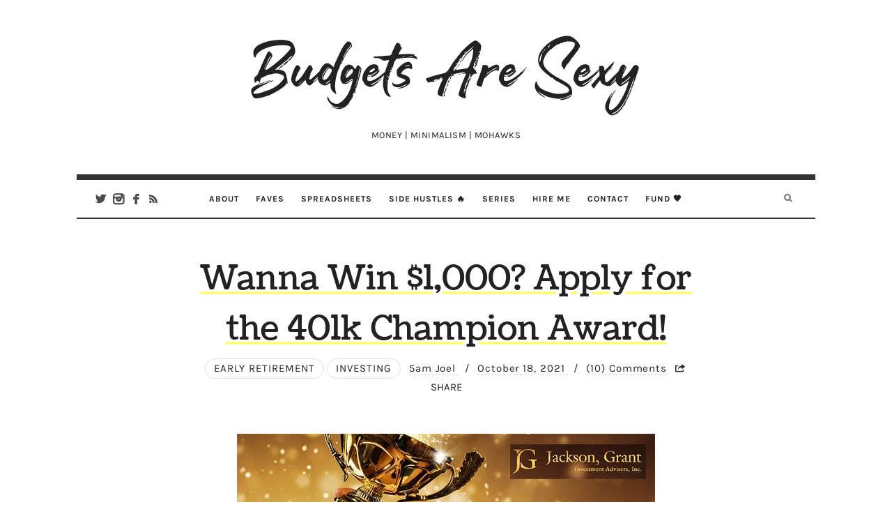

--- FILE ---
content_type: text/html; charset=UTF-8
request_url: https://budgetsaresexy.com/win-401k-champion/
body_size: 58073
content:
<!doctype html>
<html lang="en-US" class="no-featured-area is-body-full-width is-single-post-title-default is-post-title-align-center is-post-media-fixed is-blog-text-align-left is-meta-with-none is-menu-fixed-width is-menu-sticky is-menu-smart-sticky is-sidebar-right is-sidebar-sticky is-sidebar-align-left is-widget-title-align-left is-widget-underline is-footer-subscribe-light is-footer-widgets-align-left is-footer-boxed is-menu-bottom is-menu-bar is-header-light is-header-fixed-width is-header-parallax-no is-menu-align-center is-menu-light is-submenu-dark is-submenu-align-center is-menu-uppercase is-featured-area-fixed is-slider-buttons-center-margin is-slider-buttons-rounded is-slider-buttons-dark is-slider-title-default is-slider-parallax-no is-slider-title-none-uppercase is-slider-more-link-show is-slider-more-link-border-bottom is-slider-text-align-left is-slider-v-align-bottom is-slider-h-align-left is-link-box-title-default is-link-box-title-transform-none is-link-box-text-align-center is-link-box-v-align-center is-link-box-parallax-no is-intro-align-center is-intro-text-dark is-intro-parallax-no is-more-link-border-bottom-dotted is-about-author-border is-related-posts-parallax-no is-related-posts-fixed is-share-links-minimal is-tagcloud-minimal is-nav-single-square is-nav-single-no-animated is-comments-minimal is-comments-image-rounded is-comment-form-boxed is-comment-form-border-arrow" data-title-ratio="0.3" data-link-box-title-ratio="0.5">
<head><meta charset="UTF-8"><script>if(navigator.userAgent.match(/MSIE|Internet Explorer/i)||navigator.userAgent.match(/Trident\/7\..*?rv:11/i)){var href=document.location.href;if(!href.match(/[?&]nowprocket/)){if(href.indexOf("?")==-1){if(href.indexOf("#")==-1){document.location.href=href+"?nowprocket=1"}else{document.location.href=href.replace("#","?nowprocket=1#")}}else{if(href.indexOf("#")==-1){document.location.href=href+"&nowprocket=1"}else{document.location.href=href.replace("#","&nowprocket=1#")}}}}</script><script>(()=>{class RocketLazyLoadScripts{constructor(){this.v="2.0.4",this.userEvents=["keydown","keyup","mousedown","mouseup","mousemove","mouseover","mouseout","touchmove","touchstart","touchend","touchcancel","wheel","click","dblclick","input"],this.attributeEvents=["onblur","onclick","oncontextmenu","ondblclick","onfocus","onmousedown","onmouseenter","onmouseleave","onmousemove","onmouseout","onmouseover","onmouseup","onmousewheel","onscroll","onsubmit"]}async t(){this.i(),this.o(),/iP(ad|hone)/.test(navigator.userAgent)&&this.h(),this.u(),this.l(this),this.m(),this.k(this),this.p(this),this._(),await Promise.all([this.R(),this.L()]),this.lastBreath=Date.now(),this.S(this),this.P(),this.D(),this.O(),this.M(),await this.C(this.delayedScripts.normal),await this.C(this.delayedScripts.defer),await this.C(this.delayedScripts.async),await this.T(),await this.F(),await this.j(),await this.A(),window.dispatchEvent(new Event("rocket-allScriptsLoaded")),this.everythingLoaded=!0,this.lastTouchEnd&&await new Promise(t=>setTimeout(t,500-Date.now()+this.lastTouchEnd)),this.I(),this.H(),this.U(),this.W()}i(){this.CSPIssue=sessionStorage.getItem("rocketCSPIssue"),document.addEventListener("securitypolicyviolation",t=>{this.CSPIssue||"script-src-elem"!==t.violatedDirective||"data"!==t.blockedURI||(this.CSPIssue=!0,sessionStorage.setItem("rocketCSPIssue",!0))},{isRocket:!0})}o(){window.addEventListener("pageshow",t=>{this.persisted=t.persisted,this.realWindowLoadedFired=!0},{isRocket:!0}),window.addEventListener("pagehide",()=>{this.onFirstUserAction=null},{isRocket:!0})}h(){let t;function e(e){t=e}window.addEventListener("touchstart",e,{isRocket:!0}),window.addEventListener("touchend",function i(o){o.changedTouches[0]&&t.changedTouches[0]&&Math.abs(o.changedTouches[0].pageX-t.changedTouches[0].pageX)<10&&Math.abs(o.changedTouches[0].pageY-t.changedTouches[0].pageY)<10&&o.timeStamp-t.timeStamp<200&&(window.removeEventListener("touchstart",e,{isRocket:!0}),window.removeEventListener("touchend",i,{isRocket:!0}),"INPUT"===o.target.tagName&&"text"===o.target.type||(o.target.dispatchEvent(new TouchEvent("touchend",{target:o.target,bubbles:!0})),o.target.dispatchEvent(new MouseEvent("mouseover",{target:o.target,bubbles:!0})),o.target.dispatchEvent(new PointerEvent("click",{target:o.target,bubbles:!0,cancelable:!0,detail:1,clientX:o.changedTouches[0].clientX,clientY:o.changedTouches[0].clientY})),event.preventDefault()))},{isRocket:!0})}q(t){this.userActionTriggered||("mousemove"!==t.type||this.firstMousemoveIgnored?"keyup"===t.type||"mouseover"===t.type||"mouseout"===t.type||(this.userActionTriggered=!0,this.onFirstUserAction&&this.onFirstUserAction()):this.firstMousemoveIgnored=!0),"click"===t.type&&t.preventDefault(),t.stopPropagation(),t.stopImmediatePropagation(),"touchstart"===this.lastEvent&&"touchend"===t.type&&(this.lastTouchEnd=Date.now()),"click"===t.type&&(this.lastTouchEnd=0),this.lastEvent=t.type,t.composedPath&&t.composedPath()[0].getRootNode()instanceof ShadowRoot&&(t.rocketTarget=t.composedPath()[0]),this.savedUserEvents.push(t)}u(){this.savedUserEvents=[],this.userEventHandler=this.q.bind(this),this.userEvents.forEach(t=>window.addEventListener(t,this.userEventHandler,{passive:!1,isRocket:!0})),document.addEventListener("visibilitychange",this.userEventHandler,{isRocket:!0})}U(){this.userEvents.forEach(t=>window.removeEventListener(t,this.userEventHandler,{passive:!1,isRocket:!0})),document.removeEventListener("visibilitychange",this.userEventHandler,{isRocket:!0}),this.savedUserEvents.forEach(t=>{(t.rocketTarget||t.target).dispatchEvent(new window[t.constructor.name](t.type,t))})}m(){const t="return false",e=Array.from(this.attributeEvents,t=>"data-rocket-"+t),i="["+this.attributeEvents.join("],[")+"]",o="[data-rocket-"+this.attributeEvents.join("],[data-rocket-")+"]",s=(e,i,o)=>{o&&o!==t&&(e.setAttribute("data-rocket-"+i,o),e["rocket"+i]=new Function("event",o),e.setAttribute(i,t))};new MutationObserver(t=>{for(const n of t)"attributes"===n.type&&(n.attributeName.startsWith("data-rocket-")||this.everythingLoaded?n.attributeName.startsWith("data-rocket-")&&this.everythingLoaded&&this.N(n.target,n.attributeName.substring(12)):s(n.target,n.attributeName,n.target.getAttribute(n.attributeName))),"childList"===n.type&&n.addedNodes.forEach(t=>{if(t.nodeType===Node.ELEMENT_NODE)if(this.everythingLoaded)for(const i of[t,...t.querySelectorAll(o)])for(const t of i.getAttributeNames())e.includes(t)&&this.N(i,t.substring(12));else for(const e of[t,...t.querySelectorAll(i)])for(const t of e.getAttributeNames())this.attributeEvents.includes(t)&&s(e,t,e.getAttribute(t))})}).observe(document,{subtree:!0,childList:!0,attributeFilter:[...this.attributeEvents,...e]})}I(){this.attributeEvents.forEach(t=>{document.querySelectorAll("[data-rocket-"+t+"]").forEach(e=>{this.N(e,t)})})}N(t,e){const i=t.getAttribute("data-rocket-"+e);i&&(t.setAttribute(e,i),t.removeAttribute("data-rocket-"+e))}k(t){Object.defineProperty(HTMLElement.prototype,"onclick",{get(){return this.rocketonclick||null},set(e){this.rocketonclick=e,this.setAttribute(t.everythingLoaded?"onclick":"data-rocket-onclick","this.rocketonclick(event)")}})}S(t){function e(e,i){let o=e[i];e[i]=null,Object.defineProperty(e,i,{get:()=>o,set(s){t.everythingLoaded?o=s:e["rocket"+i]=o=s}})}e(document,"onreadystatechange"),e(window,"onload"),e(window,"onpageshow");try{Object.defineProperty(document,"readyState",{get:()=>t.rocketReadyState,set(e){t.rocketReadyState=e},configurable:!0}),document.readyState="loading"}catch(t){console.log("WPRocket DJE readyState conflict, bypassing")}}l(t){this.originalAddEventListener=EventTarget.prototype.addEventListener,this.originalRemoveEventListener=EventTarget.prototype.removeEventListener,this.savedEventListeners=[],EventTarget.prototype.addEventListener=function(e,i,o){o&&o.isRocket||!t.B(e,this)&&!t.userEvents.includes(e)||t.B(e,this)&&!t.userActionTriggered||e.startsWith("rocket-")||t.everythingLoaded?t.originalAddEventListener.call(this,e,i,o):(t.savedEventListeners.push({target:this,remove:!1,type:e,func:i,options:o}),"mouseenter"!==e&&"mouseleave"!==e||t.originalAddEventListener.call(this,e,t.savedUserEvents.push,o))},EventTarget.prototype.removeEventListener=function(e,i,o){o&&o.isRocket||!t.B(e,this)&&!t.userEvents.includes(e)||t.B(e,this)&&!t.userActionTriggered||e.startsWith("rocket-")||t.everythingLoaded?t.originalRemoveEventListener.call(this,e,i,o):t.savedEventListeners.push({target:this,remove:!0,type:e,func:i,options:o})}}J(t,e){this.savedEventListeners=this.savedEventListeners.filter(i=>{let o=i.type,s=i.target||window;return e!==o||t!==s||(this.B(o,s)&&(i.type="rocket-"+o),this.$(i),!1)})}H(){EventTarget.prototype.addEventListener=this.originalAddEventListener,EventTarget.prototype.removeEventListener=this.originalRemoveEventListener,this.savedEventListeners.forEach(t=>this.$(t))}$(t){t.remove?this.originalRemoveEventListener.call(t.target,t.type,t.func,t.options):this.originalAddEventListener.call(t.target,t.type,t.func,t.options)}p(t){let e;function i(e){return t.everythingLoaded?e:e.split(" ").map(t=>"load"===t||t.startsWith("load.")?"rocket-jquery-load":t).join(" ")}function o(o){function s(e){const s=o.fn[e];o.fn[e]=o.fn.init.prototype[e]=function(){return this[0]===window&&t.userActionTriggered&&("string"==typeof arguments[0]||arguments[0]instanceof String?arguments[0]=i(arguments[0]):"object"==typeof arguments[0]&&Object.keys(arguments[0]).forEach(t=>{const e=arguments[0][t];delete arguments[0][t],arguments[0][i(t)]=e})),s.apply(this,arguments),this}}if(o&&o.fn&&!t.allJQueries.includes(o)){const e={DOMContentLoaded:[],"rocket-DOMContentLoaded":[]};for(const t in e)document.addEventListener(t,()=>{e[t].forEach(t=>t())},{isRocket:!0});o.fn.ready=o.fn.init.prototype.ready=function(i){function s(){parseInt(o.fn.jquery)>2?setTimeout(()=>i.bind(document)(o)):i.bind(document)(o)}return"function"==typeof i&&(t.realDomReadyFired?!t.userActionTriggered||t.fauxDomReadyFired?s():e["rocket-DOMContentLoaded"].push(s):e.DOMContentLoaded.push(s)),o([])},s("on"),s("one"),s("off"),t.allJQueries.push(o)}e=o}t.allJQueries=[],o(window.jQuery),Object.defineProperty(window,"jQuery",{get:()=>e,set(t){o(t)}})}P(){const t=new Map;document.write=document.writeln=function(e){const i=document.currentScript,o=document.createRange(),s=i.parentElement;let n=t.get(i);void 0===n&&(n=i.nextSibling,t.set(i,n));const c=document.createDocumentFragment();o.setStart(c,0),c.appendChild(o.createContextualFragment(e)),s.insertBefore(c,n)}}async R(){return new Promise(t=>{this.userActionTriggered?t():this.onFirstUserAction=t})}async L(){return new Promise(t=>{document.addEventListener("DOMContentLoaded",()=>{this.realDomReadyFired=!0,t()},{isRocket:!0})})}async j(){return this.realWindowLoadedFired?Promise.resolve():new Promise(t=>{window.addEventListener("load",t,{isRocket:!0})})}M(){this.pendingScripts=[];this.scriptsMutationObserver=new MutationObserver(t=>{for(const e of t)e.addedNodes.forEach(t=>{"SCRIPT"!==t.tagName||t.noModule||t.isWPRocket||this.pendingScripts.push({script:t,promise:new Promise(e=>{const i=()=>{const i=this.pendingScripts.findIndex(e=>e.script===t);i>=0&&this.pendingScripts.splice(i,1),e()};t.addEventListener("load",i,{isRocket:!0}),t.addEventListener("error",i,{isRocket:!0}),setTimeout(i,1e3)})})})}),this.scriptsMutationObserver.observe(document,{childList:!0,subtree:!0})}async F(){await this.X(),this.pendingScripts.length?(await this.pendingScripts[0].promise,await this.F()):this.scriptsMutationObserver.disconnect()}D(){this.delayedScripts={normal:[],async:[],defer:[]},document.querySelectorAll("script[type$=rocketlazyloadscript]").forEach(t=>{t.hasAttribute("data-rocket-src")?t.hasAttribute("async")&&!1!==t.async?this.delayedScripts.async.push(t):t.hasAttribute("defer")&&!1!==t.defer||"module"===t.getAttribute("data-rocket-type")?this.delayedScripts.defer.push(t):this.delayedScripts.normal.push(t):this.delayedScripts.normal.push(t)})}async _(){await this.L();let t=[];document.querySelectorAll("script[type$=rocketlazyloadscript][data-rocket-src]").forEach(e=>{let i=e.getAttribute("data-rocket-src");if(i&&!i.startsWith("data:")){i.startsWith("//")&&(i=location.protocol+i);try{const o=new URL(i).origin;o!==location.origin&&t.push({src:o,crossOrigin:e.crossOrigin||"module"===e.getAttribute("data-rocket-type")})}catch(t){}}}),t=[...new Map(t.map(t=>[JSON.stringify(t),t])).values()],this.Y(t,"preconnect")}async G(t){if(await this.K(),!0!==t.noModule||!("noModule"in HTMLScriptElement.prototype))return new Promise(e=>{let i;function o(){(i||t).setAttribute("data-rocket-status","executed"),e()}try{if(navigator.userAgent.includes("Firefox/")||""===navigator.vendor||this.CSPIssue)i=document.createElement("script"),[...t.attributes].forEach(t=>{let e=t.nodeName;"type"!==e&&("data-rocket-type"===e&&(e="type"),"data-rocket-src"===e&&(e="src"),i.setAttribute(e,t.nodeValue))}),t.text&&(i.text=t.text),t.nonce&&(i.nonce=t.nonce),i.hasAttribute("src")?(i.addEventListener("load",o,{isRocket:!0}),i.addEventListener("error",()=>{i.setAttribute("data-rocket-status","failed-network"),e()},{isRocket:!0}),setTimeout(()=>{i.isConnected||e()},1)):(i.text=t.text,o()),i.isWPRocket=!0,t.parentNode.replaceChild(i,t);else{const i=t.getAttribute("data-rocket-type"),s=t.getAttribute("data-rocket-src");i?(t.type=i,t.removeAttribute("data-rocket-type")):t.removeAttribute("type"),t.addEventListener("load",o,{isRocket:!0}),t.addEventListener("error",i=>{this.CSPIssue&&i.target.src.startsWith("data:")?(console.log("WPRocket: CSP fallback activated"),t.removeAttribute("src"),this.G(t).then(e)):(t.setAttribute("data-rocket-status","failed-network"),e())},{isRocket:!0}),s?(t.fetchPriority="high",t.removeAttribute("data-rocket-src"),t.src=s):t.src="data:text/javascript;base64,"+window.btoa(unescape(encodeURIComponent(t.text)))}}catch(i){t.setAttribute("data-rocket-status","failed-transform"),e()}});t.setAttribute("data-rocket-status","skipped")}async C(t){const e=t.shift();return e?(e.isConnected&&await this.G(e),this.C(t)):Promise.resolve()}O(){this.Y([...this.delayedScripts.normal,...this.delayedScripts.defer,...this.delayedScripts.async],"preload")}Y(t,e){this.trash=this.trash||[];let i=!0;var o=document.createDocumentFragment();t.forEach(t=>{const s=t.getAttribute&&t.getAttribute("data-rocket-src")||t.src;if(s&&!s.startsWith("data:")){const n=document.createElement("link");n.href=s,n.rel=e,"preconnect"!==e&&(n.as="script",n.fetchPriority=i?"high":"low"),t.getAttribute&&"module"===t.getAttribute("data-rocket-type")&&(n.crossOrigin=!0),t.crossOrigin&&(n.crossOrigin=t.crossOrigin),t.integrity&&(n.integrity=t.integrity),t.nonce&&(n.nonce=t.nonce),o.appendChild(n),this.trash.push(n),i=!1}}),document.head.appendChild(o)}W(){this.trash.forEach(t=>t.remove())}async T(){try{document.readyState="interactive"}catch(t){}this.fauxDomReadyFired=!0;try{await this.K(),this.J(document,"readystatechange"),document.dispatchEvent(new Event("rocket-readystatechange")),await this.K(),document.rocketonreadystatechange&&document.rocketonreadystatechange(),await this.K(),this.J(document,"DOMContentLoaded"),document.dispatchEvent(new Event("rocket-DOMContentLoaded")),await this.K(),this.J(window,"DOMContentLoaded"),window.dispatchEvent(new Event("rocket-DOMContentLoaded"))}catch(t){console.error(t)}}async A(){try{document.readyState="complete"}catch(t){}try{await this.K(),this.J(document,"readystatechange"),document.dispatchEvent(new Event("rocket-readystatechange")),await this.K(),document.rocketonreadystatechange&&document.rocketonreadystatechange(),await this.K(),this.J(window,"load"),window.dispatchEvent(new Event("rocket-load")),await this.K(),window.rocketonload&&window.rocketonload(),await this.K(),this.allJQueries.forEach(t=>t(window).trigger("rocket-jquery-load")),await this.K(),this.J(window,"pageshow");const t=new Event("rocket-pageshow");t.persisted=this.persisted,window.dispatchEvent(t),await this.K(),window.rocketonpageshow&&window.rocketonpageshow({persisted:this.persisted})}catch(t){console.error(t)}}async K(){Date.now()-this.lastBreath>45&&(await this.X(),this.lastBreath=Date.now())}async X(){return document.hidden?new Promise(t=>setTimeout(t)):new Promise(t=>requestAnimationFrame(t))}B(t,e){return e===document&&"readystatechange"===t||(e===document&&"DOMContentLoaded"===t||(e===window&&"DOMContentLoaded"===t||(e===window&&"load"===t||e===window&&"pageshow"===t)))}static run(){(new RocketLazyLoadScripts).t()}}RocketLazyLoadScripts.run()})();</script>
	
	<meta name="viewport" content="width=device-width, initial-scale=1">
				<link rel="profile" href="http://gmpg.org/xfn/11">
	<meta name='robots' content='index, follow, max-image-preview:large, max-snippet:-1, max-video-preview:-1' />

	<!-- This site is optimized with the Yoast SEO Premium plugin v26.7 (Yoast SEO v26.7) - https://yoast.com/wordpress/plugins/seo/ -->
	<title>Wanna Win $1,000? Apply for the 401k Champion Award! | Budgets Are Sexy</title>
<link data-rocket-preload as="style" href="https://fonts.googleapis.com/css?family=PT%20Mono%7CComfortaa%3A300%7CNoto%20Sans%3A400%2C400italic%2C700%2C700italic%7CArimo%3A400%2C400italic%2C700%2C700italic&#038;subset=&#038;display=swap" rel="preload">
<link href="https://fonts.googleapis.com/css?family=PT%20Mono%7CComfortaa%3A300%7CNoto%20Sans%3A400%2C400italic%2C700%2C700italic%7CArimo%3A400%2C400italic%2C700%2C700italic&#038;subset=&#038;display=swap" media="print" onload="this.media=&#039;all&#039;" rel="stylesheet">
<style id="wpr-usedcss">img:is([sizes=auto i],[sizes^="auto," i]){contain-intrinsic-size:3000px 1500px}img.emoji{display:inline!important;border:none!important;box-shadow:none!important;height:1em!important;width:1em!important;margin:0 .07em!important;vertical-align:-.1em!important;background:0 0!important;padding:0!important}:where(.wp-block-button__link){border-radius:9999px;box-shadow:none;padding:calc(.667em + 2px) calc(1.333em + 2px);text-decoration:none}:root :where(.wp-block-button .wp-block-button__link.is-style-outline),:root :where(.wp-block-button.is-style-outline>.wp-block-button__link){border:2px solid;padding:.667em 1.333em}:root :where(.wp-block-button .wp-block-button__link.is-style-outline:not(.has-text-color)),:root :where(.wp-block-button.is-style-outline>.wp-block-button__link:not(.has-text-color)){color:currentColor}:root :where(.wp-block-button .wp-block-button__link.is-style-outline:not(.has-background)),:root :where(.wp-block-button.is-style-outline>.wp-block-button__link:not(.has-background)){background-color:initial;background-image:none}:where(.wp-block-calendar table:not(.has-background) th){background:#ddd}:where(.wp-block-columns){margin-bottom:1.75em}:where(.wp-block-columns.has-background){padding:1.25em 2.375em}:where(.wp-block-post-comments input[type=submit]){border:none}:where(.wp-block-cover-image:not(.has-text-color)),:where(.wp-block-cover:not(.has-text-color)){color:#fff}:where(.wp-block-cover-image.is-light:not(.has-text-color)),:where(.wp-block-cover.is-light:not(.has-text-color)){color:#000}:root :where(.wp-block-cover h1:not(.has-text-color)),:root :where(.wp-block-cover h2:not(.has-text-color)),:root :where(.wp-block-cover h3:not(.has-text-color)),:root :where(.wp-block-cover h4:not(.has-text-color)),:root :where(.wp-block-cover h5:not(.has-text-color)),:root :where(.wp-block-cover h6:not(.has-text-color)),:root :where(.wp-block-cover p:not(.has-text-color)){color:inherit}:where(.wp-block-file){margin-bottom:1.5em}:where(.wp-block-file__button){border-radius:2em;display:inline-block;padding:.5em 1em}:where(.wp-block-file__button):is(a):active,:where(.wp-block-file__button):is(a):focus,:where(.wp-block-file__button):is(a):hover,:where(.wp-block-file__button):is(a):visited{box-shadow:none;color:#fff;opacity:.85;text-decoration:none}:where(.wp-block-group.wp-block-group-is-layout-constrained){position:relative}:root :where(.wp-block-image.is-style-rounded img,.wp-block-image .is-style-rounded img){border-radius:9999px}:where(.wp-block-latest-comments:not([style*=line-height] .wp-block-latest-comments__comment)){line-height:1.1}:where(.wp-block-latest-comments:not([style*=line-height] .wp-block-latest-comments__comment-excerpt p)){line-height:1.8}:root :where(.wp-block-latest-posts.is-grid){padding:0}:root :where(.wp-block-latest-posts.wp-block-latest-posts__list){padding-left:0}ol,ul{box-sizing:border-box}:root :where(.wp-block-list.has-background){padding:1.25em 2.375em}:where(.wp-block-navigation.has-background .wp-block-navigation-item a:not(.wp-element-button)),:where(.wp-block-navigation.has-background .wp-block-navigation-submenu a:not(.wp-element-button)){padding:.5em 1em}:where(.wp-block-navigation .wp-block-navigation__submenu-container .wp-block-navigation-item a:not(.wp-element-button)),:where(.wp-block-navigation .wp-block-navigation__submenu-container .wp-block-navigation-submenu a:not(.wp-element-button)),:where(.wp-block-navigation .wp-block-navigation__submenu-container .wp-block-navigation-submenu button.wp-block-navigation-item__content),:where(.wp-block-navigation .wp-block-navigation__submenu-container .wp-block-pages-list__item button.wp-block-navigation-item__content){padding:.5em 1em}:root :where(p.has-background){padding:1.25em 2.375em}:where(p.has-text-color:not(.has-link-color)) a{color:inherit}:where(.wp-block-post-comments-form) input:not([type=submit]),:where(.wp-block-post-comments-form) textarea{border:1px solid #949494;font-family:inherit;font-size:1em}:where(.wp-block-post-comments-form) input:where(:not([type=submit]):not([type=checkbox])),:where(.wp-block-post-comments-form) textarea{padding:calc(.667em + 2px)}:where(.wp-block-post-excerpt){box-sizing:border-box;margin-bottom:var(--wp--style--block-gap);margin-top:var(--wp--style--block-gap)}:where(.wp-block-preformatted.has-background){padding:1.25em 2.375em}:where(.wp-block-search__button){border:1px solid #ccc;padding:6px 10px}:where(.wp-block-search__input){font-family:inherit;font-size:inherit;font-style:inherit;font-weight:inherit;letter-spacing:inherit;line-height:inherit;text-transform:inherit}:where(.wp-block-search__button-inside .wp-block-search__inside-wrapper){border:1px solid #949494;box-sizing:border-box;padding:4px}:where(.wp-block-search__button-inside .wp-block-search__inside-wrapper) .wp-block-search__input{border:none;border-radius:0;padding:0 4px}:where(.wp-block-search__button-inside .wp-block-search__inside-wrapper) .wp-block-search__input:focus{outline:0}:where(.wp-block-search__button-inside .wp-block-search__inside-wrapper) :where(.wp-block-search__button){padding:4px 8px}:root :where(.wp-block-separator.is-style-dots){height:auto;line-height:1;text-align:center}:root :where(.wp-block-separator.is-style-dots):before{color:currentColor;content:"···";font-family:serif;font-size:1.5em;letter-spacing:2em;padding-left:2em}:root :where(.wp-block-site-logo.is-style-rounded){border-radius:9999px}:where(.wp-block-social-links:not(.is-style-logos-only)) .wp-social-link{background-color:#f0f0f0;color:#444}:where(.wp-block-social-links:not(.is-style-logos-only)) .wp-social-link-amazon{background-color:#f90;color:#fff}:where(.wp-block-social-links:not(.is-style-logos-only)) .wp-social-link-bandcamp{background-color:#1ea0c3;color:#fff}:where(.wp-block-social-links:not(.is-style-logos-only)) .wp-social-link-behance{background-color:#0757fe;color:#fff}:where(.wp-block-social-links:not(.is-style-logos-only)) .wp-social-link-bluesky{background-color:#0a7aff;color:#fff}:where(.wp-block-social-links:not(.is-style-logos-only)) .wp-social-link-codepen{background-color:#1e1f26;color:#fff}:where(.wp-block-social-links:not(.is-style-logos-only)) .wp-social-link-deviantart{background-color:#02e49b;color:#fff}:where(.wp-block-social-links:not(.is-style-logos-only)) .wp-social-link-discord{background-color:#5865f2;color:#fff}:where(.wp-block-social-links:not(.is-style-logos-only)) .wp-social-link-dribbble{background-color:#e94c89;color:#fff}:where(.wp-block-social-links:not(.is-style-logos-only)) .wp-social-link-dropbox{background-color:#4280ff;color:#fff}:where(.wp-block-social-links:not(.is-style-logos-only)) .wp-social-link-etsy{background-color:#f45800;color:#fff}:where(.wp-block-social-links:not(.is-style-logos-only)) .wp-social-link-facebook{background-color:#0866ff;color:#fff}:where(.wp-block-social-links:not(.is-style-logos-only)) .wp-social-link-fivehundredpx{background-color:#000;color:#fff}:where(.wp-block-social-links:not(.is-style-logos-only)) .wp-social-link-flickr{background-color:#0461dd;color:#fff}:where(.wp-block-social-links:not(.is-style-logos-only)) .wp-social-link-foursquare{background-color:#e65678;color:#fff}:where(.wp-block-social-links:not(.is-style-logos-only)) .wp-social-link-github{background-color:#24292d;color:#fff}:where(.wp-block-social-links:not(.is-style-logos-only)) .wp-social-link-goodreads{background-color:#eceadd;color:#382110}:where(.wp-block-social-links:not(.is-style-logos-only)) .wp-social-link-google{background-color:#ea4434;color:#fff}:where(.wp-block-social-links:not(.is-style-logos-only)) .wp-social-link-gravatar{background-color:#1d4fc4;color:#fff}:where(.wp-block-social-links:not(.is-style-logos-only)) .wp-social-link-instagram{background-color:#f00075;color:#fff}:where(.wp-block-social-links:not(.is-style-logos-only)) .wp-social-link-lastfm{background-color:#e21b24;color:#fff}:where(.wp-block-social-links:not(.is-style-logos-only)) .wp-social-link-linkedin{background-color:#0d66c2;color:#fff}:where(.wp-block-social-links:not(.is-style-logos-only)) .wp-social-link-mastodon{background-color:#3288d4;color:#fff}:where(.wp-block-social-links:not(.is-style-logos-only)) .wp-social-link-medium{background-color:#000;color:#fff}:where(.wp-block-social-links:not(.is-style-logos-only)) .wp-social-link-meetup{background-color:#f6405f;color:#fff}:where(.wp-block-social-links:not(.is-style-logos-only)) .wp-social-link-patreon{background-color:#000;color:#fff}:where(.wp-block-social-links:not(.is-style-logos-only)) .wp-social-link-pinterest{background-color:#e60122;color:#fff}:where(.wp-block-social-links:not(.is-style-logos-only)) .wp-social-link-pocket{background-color:#ef4155;color:#fff}:where(.wp-block-social-links:not(.is-style-logos-only)) .wp-social-link-reddit{background-color:#ff4500;color:#fff}:where(.wp-block-social-links:not(.is-style-logos-only)) .wp-social-link-skype{background-color:#0478d7;color:#fff}:where(.wp-block-social-links:not(.is-style-logos-only)) .wp-social-link-snapchat{background-color:#fefc00;color:#fff;stroke:#000}:where(.wp-block-social-links:not(.is-style-logos-only)) .wp-social-link-soundcloud{background-color:#ff5600;color:#fff}:where(.wp-block-social-links:not(.is-style-logos-only)) .wp-social-link-spotify{background-color:#1bd760;color:#fff}:where(.wp-block-social-links:not(.is-style-logos-only)) .wp-social-link-telegram{background-color:#2aabee;color:#fff}:where(.wp-block-social-links:not(.is-style-logos-only)) .wp-social-link-threads{background-color:#000;color:#fff}:where(.wp-block-social-links:not(.is-style-logos-only)) .wp-social-link-tiktok{background-color:#000;color:#fff}:where(.wp-block-social-links:not(.is-style-logos-only)) .wp-social-link-tumblr{background-color:#011835;color:#fff}:where(.wp-block-social-links:not(.is-style-logos-only)) .wp-social-link-twitch{background-color:#6440a4;color:#fff}:where(.wp-block-social-links:not(.is-style-logos-only)) .wp-social-link-twitter{background-color:#1da1f2;color:#fff}:where(.wp-block-social-links:not(.is-style-logos-only)) .wp-social-link-vimeo{background-color:#1eb7ea;color:#fff}:where(.wp-block-social-links:not(.is-style-logos-only)) .wp-social-link-vk{background-color:#4680c2;color:#fff}:where(.wp-block-social-links:not(.is-style-logos-only)) .wp-social-link-wordpress{background-color:#3499cd;color:#fff}:where(.wp-block-social-links:not(.is-style-logos-only)) .wp-social-link-whatsapp{background-color:#25d366;color:#fff}:where(.wp-block-social-links:not(.is-style-logos-only)) .wp-social-link-x{background-color:#000;color:#fff}:where(.wp-block-social-links:not(.is-style-logos-only)) .wp-social-link-yelp{background-color:#d32422;color:#fff}:where(.wp-block-social-links:not(.is-style-logos-only)) .wp-social-link-youtube{background-color:red;color:#fff}:where(.wp-block-social-links.is-style-logos-only) .wp-social-link{background:0 0}:where(.wp-block-social-links.is-style-logos-only) .wp-social-link svg{height:1.25em;width:1.25em}:where(.wp-block-social-links.is-style-logos-only) .wp-social-link-amazon{color:#f90}:where(.wp-block-social-links.is-style-logos-only) .wp-social-link-bandcamp{color:#1ea0c3}:where(.wp-block-social-links.is-style-logos-only) .wp-social-link-behance{color:#0757fe}:where(.wp-block-social-links.is-style-logos-only) .wp-social-link-bluesky{color:#0a7aff}:where(.wp-block-social-links.is-style-logos-only) .wp-social-link-codepen{color:#1e1f26}:where(.wp-block-social-links.is-style-logos-only) .wp-social-link-deviantart{color:#02e49b}:where(.wp-block-social-links.is-style-logos-only) .wp-social-link-discord{color:#5865f2}:where(.wp-block-social-links.is-style-logos-only) .wp-social-link-dribbble{color:#e94c89}:where(.wp-block-social-links.is-style-logos-only) .wp-social-link-dropbox{color:#4280ff}:where(.wp-block-social-links.is-style-logos-only) .wp-social-link-etsy{color:#f45800}:where(.wp-block-social-links.is-style-logos-only) .wp-social-link-facebook{color:#0866ff}:where(.wp-block-social-links.is-style-logos-only) .wp-social-link-fivehundredpx{color:#000}:where(.wp-block-social-links.is-style-logos-only) .wp-social-link-flickr{color:#0461dd}:where(.wp-block-social-links.is-style-logos-only) .wp-social-link-foursquare{color:#e65678}:where(.wp-block-social-links.is-style-logos-only) .wp-social-link-github{color:#24292d}:where(.wp-block-social-links.is-style-logos-only) .wp-social-link-goodreads{color:#382110}:where(.wp-block-social-links.is-style-logos-only) .wp-social-link-google{color:#ea4434}:where(.wp-block-social-links.is-style-logos-only) .wp-social-link-gravatar{color:#1d4fc4}:where(.wp-block-social-links.is-style-logos-only) .wp-social-link-instagram{color:#f00075}:where(.wp-block-social-links.is-style-logos-only) .wp-social-link-lastfm{color:#e21b24}:where(.wp-block-social-links.is-style-logos-only) .wp-social-link-linkedin{color:#0d66c2}:where(.wp-block-social-links.is-style-logos-only) .wp-social-link-mastodon{color:#3288d4}:where(.wp-block-social-links.is-style-logos-only) .wp-social-link-medium{color:#000}:where(.wp-block-social-links.is-style-logos-only) .wp-social-link-meetup{color:#f6405f}:where(.wp-block-social-links.is-style-logos-only) .wp-social-link-patreon{color:#000}:where(.wp-block-social-links.is-style-logos-only) .wp-social-link-pinterest{color:#e60122}:where(.wp-block-social-links.is-style-logos-only) .wp-social-link-pocket{color:#ef4155}:where(.wp-block-social-links.is-style-logos-only) .wp-social-link-reddit{color:#ff4500}:where(.wp-block-social-links.is-style-logos-only) .wp-social-link-skype{color:#0478d7}:where(.wp-block-social-links.is-style-logos-only) .wp-social-link-snapchat{color:#fff;stroke:#000}:where(.wp-block-social-links.is-style-logos-only) .wp-social-link-soundcloud{color:#ff5600}:where(.wp-block-social-links.is-style-logos-only) .wp-social-link-spotify{color:#1bd760}:where(.wp-block-social-links.is-style-logos-only) .wp-social-link-telegram{color:#2aabee}:where(.wp-block-social-links.is-style-logos-only) .wp-social-link-threads{color:#000}:where(.wp-block-social-links.is-style-logos-only) .wp-social-link-tiktok{color:#000}:where(.wp-block-social-links.is-style-logos-only) .wp-social-link-tumblr{color:#011835}:where(.wp-block-social-links.is-style-logos-only) .wp-social-link-twitch{color:#6440a4}:where(.wp-block-social-links.is-style-logos-only) .wp-social-link-twitter{color:#1da1f2}:where(.wp-block-social-links.is-style-logos-only) .wp-social-link-vimeo{color:#1eb7ea}:where(.wp-block-social-links.is-style-logos-only) .wp-social-link-vk{color:#4680c2}:where(.wp-block-social-links.is-style-logos-only) .wp-social-link-whatsapp{color:#25d366}:where(.wp-block-social-links.is-style-logos-only) .wp-social-link-wordpress{color:#3499cd}:where(.wp-block-social-links.is-style-logos-only) .wp-social-link-x{color:#000}:where(.wp-block-social-links.is-style-logos-only) .wp-social-link-yelp{color:#d32422}:where(.wp-block-social-links.is-style-logos-only) .wp-social-link-youtube{color:red}:root :where(.wp-block-social-links .wp-social-link a){padding:.25em}:root :where(.wp-block-social-links.is-style-logos-only .wp-social-link a){padding:0}:root :where(.wp-block-social-links.is-style-pill-shape .wp-social-link a){padding-left:.6666666667em;padding-right:.6666666667em}:root :where(.wp-block-tag-cloud.is-style-outline){display:flex;flex-wrap:wrap;gap:1ch}:root :where(.wp-block-tag-cloud.is-style-outline a){border:1px solid;font-size:unset!important;margin-right:0;padding:1ch 2ch;text-decoration:none!important}:root :where(.wp-block-table-of-contents){box-sizing:border-box}:where(.wp-block-term-description){box-sizing:border-box;margin-bottom:var(--wp--style--block-gap);margin-top:var(--wp--style--block-gap)}:where(pre.wp-block-verse){font-family:inherit}.entry-content{counter-reset:footnotes}:root{--wp--preset--font-size--normal:16px;--wp--preset--font-size--huge:42px}.screen-reader-text{border:0;clip-path:inset(50%);height:1px;margin:-1px;overflow:hidden;padding:0;position:absolute;width:1px;word-wrap:normal!important}.screen-reader-text:focus{background-color:#ddd;clip-path:none;color:#444;display:block;font-size:1em;height:auto;left:5px;line-height:normal;padding:15px 23px 14px;text-decoration:none;top:5px;width:auto;z-index:100000}html :where(.has-border-color){border-style:solid}html :where([style*=border-top-color]){border-top-style:solid}html :where([style*=border-right-color]){border-right-style:solid}html :where([style*=border-bottom-color]){border-bottom-style:solid}html :where([style*=border-left-color]){border-left-style:solid}html :where([style*=border-width]){border-style:solid}html :where([style*=border-top-width]){border-top-style:solid}html :where([style*=border-right-width]){border-right-style:solid}html :where([style*=border-bottom-width]){border-bottom-style:solid}html :where([style*=border-left-width]){border-left-style:solid}html :where(img[class*=wp-image-]){height:auto;max-width:100%}:where(figure){margin:0 0 1em}html :where(.is-position-sticky){--wp-admin--admin-bar--position-offset:var(--wp-admin--admin-bar--height,0px)}@media screen and (max-width:600px){html :where(.is-position-sticky){--wp-admin--admin-bar--position-offset:0px}}:root{--wp--preset--aspect-ratio--square:1;--wp--preset--aspect-ratio--4-3:4/3;--wp--preset--aspect-ratio--3-4:3/4;--wp--preset--aspect-ratio--3-2:3/2;--wp--preset--aspect-ratio--2-3:2/3;--wp--preset--aspect-ratio--16-9:16/9;--wp--preset--aspect-ratio--9-16:9/16;--wp--preset--color--black:#000000;--wp--preset--color--cyan-bluish-gray:#abb8c3;--wp--preset--color--white:#ffffff;--wp--preset--color--pale-pink:#f78da7;--wp--preset--color--vivid-red:#cf2e2e;--wp--preset--color--luminous-vivid-orange:#ff6900;--wp--preset--color--luminous-vivid-amber:#fcb900;--wp--preset--color--light-green-cyan:#7bdcb5;--wp--preset--color--vivid-green-cyan:#00d084;--wp--preset--color--pale-cyan-blue:#8ed1fc;--wp--preset--color--vivid-cyan-blue:#0693e3;--wp--preset--color--vivid-purple:#9b51e0;--wp--preset--gradient--vivid-cyan-blue-to-vivid-purple:linear-gradient(135deg,rgba(6, 147, 227, 1) 0%,rgb(155, 81, 224) 100%);--wp--preset--gradient--light-green-cyan-to-vivid-green-cyan:linear-gradient(135deg,rgb(122, 220, 180) 0%,rgb(0, 208, 130) 100%);--wp--preset--gradient--luminous-vivid-amber-to-luminous-vivid-orange:linear-gradient(135deg,rgba(252, 185, 0, 1) 0%,rgba(255, 105, 0, 1) 100%);--wp--preset--gradient--luminous-vivid-orange-to-vivid-red:linear-gradient(135deg,rgba(255, 105, 0, 1) 0%,rgb(207, 46, 46) 100%);--wp--preset--gradient--very-light-gray-to-cyan-bluish-gray:linear-gradient(135deg,rgb(238, 238, 238) 0%,rgb(169, 184, 195) 100%);--wp--preset--gradient--cool-to-warm-spectrum:linear-gradient(135deg,rgb(74, 234, 220) 0%,rgb(151, 120, 209) 20%,rgb(207, 42, 186) 40%,rgb(238, 44, 130) 60%,rgb(251, 105, 98) 80%,rgb(254, 248, 76) 100%);--wp--preset--gradient--blush-light-purple:linear-gradient(135deg,rgb(255, 206, 236) 0%,rgb(152, 150, 240) 100%);--wp--preset--gradient--blush-bordeaux:linear-gradient(135deg,rgb(254, 205, 165) 0%,rgb(254, 45, 45) 50%,rgb(107, 0, 62) 100%);--wp--preset--gradient--luminous-dusk:linear-gradient(135deg,rgb(255, 203, 112) 0%,rgb(199, 81, 192) 50%,rgb(65, 88, 208) 100%);--wp--preset--gradient--pale-ocean:linear-gradient(135deg,rgb(255, 245, 203) 0%,rgb(182, 227, 212) 50%,rgb(51, 167, 181) 100%);--wp--preset--gradient--electric-grass:linear-gradient(135deg,rgb(202, 248, 128) 0%,rgb(113, 206, 126) 100%);--wp--preset--gradient--midnight:linear-gradient(135deg,rgb(2, 3, 129) 0%,rgb(40, 116, 252) 100%);--wp--preset--font-size--small:13px;--wp--preset--font-size--medium:20px;--wp--preset--font-size--large:36px;--wp--preset--font-size--x-large:42px;--wp--preset--spacing--20:0.44rem;--wp--preset--spacing--30:0.67rem;--wp--preset--spacing--40:1rem;--wp--preset--spacing--50:1.5rem;--wp--preset--spacing--60:2.25rem;--wp--preset--spacing--70:3.38rem;--wp--preset--spacing--80:5.06rem;--wp--preset--shadow--natural:6px 6px 9px rgba(0, 0, 0, .2);--wp--preset--shadow--deep:12px 12px 50px rgba(0, 0, 0, .4);--wp--preset--shadow--sharp:6px 6px 0px rgba(0, 0, 0, .2);--wp--preset--shadow--outlined:6px 6px 0px -3px rgba(255, 255, 255, 1),6px 6px rgba(0, 0, 0, 1);--wp--preset--shadow--crisp:6px 6px 0px rgba(0, 0, 0, 1)}:where(.is-layout-flex){gap:.5em}:where(.is-layout-grid){gap:.5em}:where(.wp-block-post-template.is-layout-flex){gap:1.25em}:where(.wp-block-post-template.is-layout-grid){gap:1.25em}:where(.wp-block-columns.is-layout-flex){gap:2em}:where(.wp-block-columns.is-layout-grid){gap:2em}:root :where(.wp-block-pullquote){font-size:1.5em;line-height:1.6}@font-face{font-display:swap;font-family:fontello;src:url('https://budgetsaresexy.com/wp-content/plugins/oliver-shortcodes/css/fonts/fontello/font/fontello.eot?58506680');src:url('https://budgetsaresexy.com/wp-content/plugins/oliver-shortcodes/css/fonts/fontello/font/fontello.eot?58506680#iefix') format('embedded-opentype'),url('https://budgetsaresexy.com/wp-content/plugins/oliver-shortcodes/css/fonts/fontello/font/fontello.woff2?58506680') format('woff2'),url('https://budgetsaresexy.com/wp-content/plugins/oliver-shortcodes/css/fonts/fontello/font/fontello.woff?58506680') format('woff'),url('https://budgetsaresexy.com/wp-content/plugins/oliver-shortcodes/css/fonts/fontello/font/fontello.ttf?58506680') format('truetype'),url('https://budgetsaresexy.com/wp-content/plugins/oliver-shortcodes/css/fonts/fontello/font/fontello.svg?58506680#fontello') format('svg');font-weight:400;font-style:normal}[class*=" pw-icon-"]:before,[class^=pw-icon-]:before{font-family:fontello;font-style:normal;font-weight:400;speak:none;display:inline-block;text-decoration:inherit;width:1em;margin-right:.2em;text-align:center;font-variant:normal;text-transform:none;line-height:1em;margin-left:.2em;-webkit-font-smoothing:antialiased;-moz-osx-font-smoothing:grayscale}.pw-icon-facebook:before{content:'\e825'}.pw-icon-twitter:before{content:'\e826'}.pw-icon-pinterest-circled:before{content:'\e829'}.pw-icon-mail:before{content:'\e857'}.row p:empty{display:none}a.button,button,input[type=button],input[type=submit]{display:inline-block;position:relative;padding:14px 26px;margin-bottom:.25em;font-size:11px;letter-spacing:1px;text-transform:uppercase;line-height:1.2;outline:0;border:2px solid #333;color:#333;text-shadow:none;background:0 0;border-radius:0}.tabs{margin-bottom:2em}.tabs .tab-titles{padding:0;margin:0;font-size:11px;letter-spacing:1px;text-transform:uppercase}.tabs .tab-titles li{display:inline-block;margin-bottom:0}.tabs .tab-titles li a{display:inline-block;padding:6px 12px;color:inherit;font-weight:700;border:0;cursor:pointer;background:#fff}.tabs .tab-titles li a.active{background:rgba(33,41,51,.07)}.tabs .tab-content>div{padding:1.2em 0;display:none}.tabs .tab-content a.fluidbox,.toggle-content a.fluidbox{display:block;margin:16px 0}.toggle-group{margin-bottom:2em}.toggle h4{position:relative;font-size:12px;letter-spacing:1px;text-transform:uppercase;font-weight:700;border-left:0;padding:12px 0 12px 24px;margin:0;cursor:pointer}.toggle h4.active{border-bottom:0}.toggle h4:before{content:"\e823";opacity:.6;position:absolute;top:1em;left:0;font-size:14px;line-height:1}.toggle h4.active:before{content:'\e89e';color:#333}.toggle .toggle-content{display:none;padding:4px 0 14px 22px}.toggle-content p:last-child{margin-bottom:0}.contact-form{margin:1.6em auto 2em;max-width:600px;overflow:auto}.contact-form p{margin:1.2em 0}.contact-form p:last-child{text-align:center}.contact-form input:not([type=submit]):not([type=button]):not([type=file]):not([type=radio]):not([type=checkbox]),.contact-form textarea{width:100%;max-width:none;display:block}.contact-form textarea{height:100px}.submit{position:relative;overflow:hidden}.submit.success{color:#096;border-color:#096}.submit.error{color:#ff6140;border-color:#ff6140}html a.social-link{display:inline-block;padding:0;margin:0 .25em .5em 0;text-align:center;font-size:14px;font-family:fontello;width:40px;line-height:40px;color:#555;background:#fff;border-radius:50%}html a.social-link:hover{color:#fff;background:#444;border-color:transparent}.social-link.facebook:before{content:'\e825'}.social-link.twitter:before{content:'\e826'}.social-link.flickr:before{content:'\e835'}.social-link.rss:before{content:'\e82f'}.social-link.dribbble:before{content:'\e82c'}.social-link.vimeo:before{content:'\e830'}.social-link.picasa:before{content:'\e833'}.social-link.youtube:before{content:"\e834"}.social-link.pinterest:before{content:"\e829"}.social-link.instagram:before{content:"\e82d"}.event{position:relative;padding:0 1em 2em 2.4em}.event:before{content:"";position:absolute;top:10px;bottom:-10px;left:12px;width:3px;background:#f1f1f1}.event:after{content:"";position:absolute;top:2px;left:7px;width:12px;height:12px;border:3px solid #ddd;outline:#fff solid 4px;border-radius:50%;background:#fff}.event.current:after{border-color:#222}.event h2{margin-left:1em;margin-bottom:.4em;font-size:1.3em}.event [class*=" pw-icon-"],.event [class^=pw-icon-]{display:block;text-align:center;position:absolute;top:-8px;left:-5px;margin:0;z-index:20;outline:#fff solid 4px}.event [class*=pw-icon-]{font-size:15px;width:38px;line-height:38px;color:#fff;background:#222;border-radius:50%}.event [class*=pw-icon-]:before{margin:0}.event h4{font-size:16px;margin:0 0 .2em;padding:0}.event p{margin:.6em 0 .2em}.event p:last-child{margin-bottom:0}.client{display:flex;align-items:center;justify-content:center;height:90px;margin-bottom:1.6em;border:1px solid #f1f1f1}.client a,.client p{display:flex;align-items:center;justify-content:center;width:100%;height:100%;-webkit-transition:.15s ease-out;transition:all .15s ease-out}.client a:hover{opacity:.3}.client img{max-width:50%;max-height:50%}.client p{margin-bottom:0}.client p:empty{display:none}@media screen and (min-width:768px){.contact-form p{width:50%;float:left}.contact-form p:first-of-type{padding-right:16px}.contact-form p:nth-of-type(2){padding-left:16px}.contact-form p:nth-of-type(2) label.error{left:26px}.contact-form p:nth-of-type(n+3){width:100%}.event{padding:0 1em 3em 4.6em}.event h2{margin-left:0}.event [class*=" pw-icon-"],.event [class^=pw-icon-]{top:-17px;left:-14px}.event [class*=" pw-icon-"],.event [class^=pw-icon-]{font-size:18px;width:56px;line-height:56px}.client{height:120px}}@font-face{font-display:swap;font-family:Comfortaa;font-style:normal;font-weight:300;src:url(https://fonts.gstatic.com/s/comfortaa/v46/1Pt_g8LJRfWJmhDAuUsSQamb1W0lwk4S4TbMDrMfIA.woff2) format('woff2');unicode-range:U+0000-00FF,U+0131,U+0152-0153,U+02BB-02BC,U+02C6,U+02DA,U+02DC,U+0304,U+0308,U+0329,U+2000-206F,U+20AC,U+2122,U+2191,U+2193,U+2212,U+2215,U+FEFF,U+FFFD}html{font-family:sans-serif;-ms-text-size-adjust:100%;-webkit-text-size-adjust:100%}body{margin:0}article,aside,figcaption,figure,footer,header,main,nav,section{display:block}canvas,progress,video{display:inline-block;vertical-align:baseline}[hidden],template{display:none}a{background-color:transparent}a:active,a:hover{outline:0}b,strong{font-weight:700}h1{font-size:2em;margin:.67em 0}small{font-size:80%}img{border:0}svg:not(:root){overflow:hidden}figure{margin:1em 40px}hr{-moz-box-sizing:content-box;box-sizing:content-box;height:0}code{font-family:monospace,monospace;font-size:1em}button,input,optgroup,select,textarea{color:inherit;font:inherit;margin:0}button{overflow:visible}button,select{text-transform:none}button,html input[type=button],input[type=submit]{-webkit-appearance:button;cursor:pointer}button[disabled],html input[disabled]{cursor:default}button::-moz-focus-inner,input::-moz-focus-inner{border:0;padding:0}input{line-height:normal}input[type=checkbox],input[type=radio]{box-sizing:border-box;padding:0}input[type=number]::-webkit-inner-spin-button,input[type=number]::-webkit-outer-spin-button{height:auto}input[type=search]{-webkit-appearance:textfield;-moz-box-sizing:content-box;-webkit-box-sizing:content-box;box-sizing:content-box}input[type=search]::-webkit-search-cancel-button,input[type=search]::-webkit-search-decoration{-webkit-appearance:none}fieldset{border:1px solid silver;margin:0 2px;padding:.35em .625em .75em}legend{border:0;padding:0}textarea{overflow:auto}optgroup{font-weight:700}table{border-collapse:collapse;border-spacing:0}.container{margin-right:auto;margin-left:auto;padding-left:15px;padding-right:15px}@media (min-width:768px){.container{width:750px}}@media (min-width:992px){.container{width:970px}}@media (min-width:1200px){.container{width:1170px}}.row{margin-left:-15px;margin-right:-15px}.col-md-4{position:relative;min-height:1px;padding-left:15px;padding-right:15px}@media (min-width:992px){.col-md-4{float:left}.col-md-4{width:33.33333333%}}.container:after,.container:before,.row:after,.row:before{content:" ";display:table}.container:after,.row:after{clear:both}.hide{display:none!important}.show{display:block!important}.invisible{visibility:hidden}.hidden{display:none!important}@-webkit-keyframes a{0%{-webkit-transform:translate(-50%,-50%) rotateX(0) rotateY(0);transform:translate(-50%,-50%) rotateX(0) rotateY(0)}50%{-webkit-transform:translate(-50%,-50%) rotateX(-180deg) rotateY(0);transform:translate(-50%,-50%) rotateX(-180deg) rotateY(0)}to{-webkit-transform:translate(-50%,-50%) rotateX(-180deg) rotateY(-180deg);transform:translate(-50%,-50%) rotateX(-180deg) rotateY(-180deg)}}@keyframes a{0%{-webkit-transform:translate(-50%,-50%) rotateX(0) rotateY(0);transform:translate(-50%,-50%) rotateX(0) rotateY(0)}50%{-webkit-transform:translate(-50%,-50%) rotateX(-180deg) rotateY(0);transform:translate(-50%,-50%) rotateX(-180deg) rotateY(0)}to{-webkit-transform:translate(-50%,-50%) rotateX(-180deg) rotateY(-180deg);transform:translate(-50%,-50%) rotateX(-180deg) rotateY(-180deg)}}.fluidbox{outline:0}.fluidbox__overlay{background-color:hsla(0,0%,100%,.85);cursor:pointer;cursor:zoom-out;opacity:0;pointer-events:none;position:fixed;top:-100%;left:0;bottom:-100%;right:0;-webkit-transition:.3s ease-in-out;transition:all .3s ease-in-out}.fluidbox--opened .fluidbox__overlay{pointer-events:auto}.fluidbox__wrap{background-position:center center;background-size:cover;margin:0 auto;position:relative;-webkit-transition:.3s ease-in-out;transition:all .3s ease-in-out}.fluidbox--closed .fluidbox__thumb,.fluidbox__thumb{-webkit-transition:opacity ease-in-out;transition:opacity 0s ease-in-out 0s}.fluidbox__ghost{background-size:100% 100%;background-position:center center;background-repeat:no-repeat;position:absolute;transition-duration:0s,.3s;transition-delay:0s;-webkit-transition-property:opacity,-webkit-transform;transition-property:opacity,-webkit-transform;transition-property:opacity,transform}.fluidbox--opened .fluidbox__ghost{cursor:pointer;cursor:zoom-out}.fluidbox--closed .fluidbox__ghost{-webkit-transition-delay:.3s,0s;transition-delay:.3s,0s}.fluidbox__loader{opacity:0;-webkit-perspective:200px;perspective:200px;pointer-events:none;position:absolute;top:0;left:0;bottom:0;right:0}.fluidbox__loader:before{background-color:hsla(0,0%,100%,.85);content:'';-webkit-transform-style:preserve-3d;transform-style:preserve-3d;position:absolute;top:50%;left:50%;width:20%;padding-bottom:20%;-webkit-transform:translate(-50%,-50%);transform:translate(-50%,-50%);-webkit-transition-property:-webkit-transform;transition-property:-webkit-transform;transition-property:transform;transition-property:transform,-webkit-transform;-webkit-transition-duration:.5s;transition-duration:.5s;-webkit-transition-delay:0s;transition-delay:0s}.fluidbox--loading .fluidbox__loader{opacity:1;-webkit-transition:opacity .5s ease-in-out .5s;transition:opacity .5s ease-in-out .5s}.fluidbox--loading .fluidbox__loader:before{-webkit-animation:1s ease-in-out infinite forwards a;animation:1s ease-in-out infinite forwards a}.mfp-bg{top:0;left:0;width:100%;height:100%;z-index:1042;overflow:hidden;position:fixed;background:#0b0b0b;opacity:.8}.mfp-wrap{top:0;left:0;width:100%;height:100%;z-index:1043;position:fixed;outline:0!important;-webkit-backface-visibility:hidden}.mfp-container{text-align:center;position:absolute;width:100%;height:100%;left:0;top:0;padding:0 8px;-webkit-box-sizing:border-box;-moz-box-sizing:border-box;box-sizing:border-box}.mfp-container:before{content:'';display:inline-block;height:100%;vertical-align:middle}.mfp-align-top .mfp-container:before{display:none}.mfp-content{position:relative;display:inline-block;vertical-align:middle;margin:0 auto;text-align:left;z-index:1045}.mfp-ajax-holder .mfp-content,.mfp-inline-holder .mfp-content{width:100%;cursor:auto}.mfp-ajax-cur{cursor:progress}.mfp-zoom-out-cur,.mfp-zoom-out-cur .mfp-image-holder .mfp-close{cursor:-moz-zoom-out;cursor:-webkit-zoom-out;cursor:zoom-out}.mfp-zoom{cursor:pointer;cursor:-webkit-zoom-in;cursor:-moz-zoom-in;cursor:zoom-in}.mfp-auto-cursor .mfp-content{cursor:auto}.mfp-arrow,.mfp-close,.mfp-counter,.mfp-preloader{-webkit-user-select:none;-moz-user-select:none;user-select:none}.mfp-loading.mfp-figure{display:none}.mfp-hide{display:none!important}.mfp-preloader{color:#ccc;position:absolute;top:50%;width:auto;text-align:center;margin-top:-.8em;left:8px;right:8px;z-index:1044}.mfp-preloader a{color:#ccc}.mfp-preloader a:hover{color:#fff}.mfp-s-ready .mfp-preloader{display:none}.mfp-s-error .mfp-content{display:none}button.mfp-arrow,button.mfp-close{overflow:visible;cursor:pointer;background:0 0;border:0;-webkit-appearance:none;display:block;outline:0;padding:0;z-index:1046;-webkit-box-shadow:none;box-shadow:none}button::-moz-focus-inner{padding:0;border:0}.mfp-close{width:44px;height:44px;line-height:44px;position:absolute;right:0;top:0;text-decoration:none;text-align:center;opacity:.65;padding:0 0 18px 10px;color:#fff;font-style:normal;font-size:28px;font-family:Arial,Baskerville,monospace}.mfp-close:focus,.mfp-close:hover{opacity:1}.mfp-close:active{top:1px}.mfp-close-btn-in .mfp-close{color:#333}.mfp-iframe-holder .mfp-close,.mfp-image-holder .mfp-close{color:#fff;right:-6px;text-align:right;padding-right:6px;width:100%}.mfp-counter{position:absolute;top:0;right:0;color:#ccc;font-size:12px;line-height:18px;white-space:nowrap}.mfp-arrow{position:absolute;opacity:.65;margin:0;top:50%;margin-top:-55px;padding:0;width:90px;height:110px;-webkit-tap-highlight-color:transparent}.mfp-arrow:active{margin-top:-54px}.mfp-arrow:focus,.mfp-arrow:hover{opacity:1}.mfp-arrow .mfp-a,.mfp-arrow .mfp-b,.mfp-arrow:after,.mfp-arrow:before{content:'';display:block;width:0;height:0;position:absolute;left:0;top:0;margin-top:35px;margin-left:35px;border:inset transparent}.mfp-arrow .mfp-a,.mfp-arrow:after{border-top-width:13px;border-bottom-width:13px;top:8px}.mfp-arrow .mfp-b,.mfp-arrow:before{border-top-width:21px;border-bottom-width:21px;opacity:.7}.mfp-arrow-left{left:0}.mfp-arrow-left .mfp-a,.mfp-arrow-left:after{border-right:17px solid #fff;margin-left:31px}.mfp-arrow-left .mfp-b,.mfp-arrow-left:before{margin-left:25px;border-right:27px solid #3f3f3f}.mfp-arrow-right{right:0}.mfp-arrow-right .mfp-a,.mfp-arrow-right:after{border-left:17px solid #fff;margin-left:39px}.mfp-arrow-right .mfp-b,.mfp-arrow-right:before{border-left:27px solid #3f3f3f}.mfp-iframe-holder{padding-top:40px;padding-bottom:40px}.mfp-iframe-holder .mfp-content{line-height:0;width:100%;max-width:900px}.mfp-iframe-holder .mfp-close{top:-40px}.mfp-iframe-scaler{width:100%;height:0;overflow:hidden;padding-top:56.25%}.mfp-iframe-scaler iframe{position:absolute;display:block;top:0;left:0;width:100%;height:100%;box-shadow:0 0 8px rgba(0,0,0,.6);background:#000}img.mfp-img{width:auto;max-width:100%;height:auto;display:block;line-height:0;-webkit-box-sizing:border-box;-moz-box-sizing:border-box;box-sizing:border-box;padding:40px 0;margin:0 auto}.mfp-figure{line-height:0}.mfp-figure:after{content:'';position:absolute;left:0;top:40px;bottom:40px;display:block;right:0;width:auto;height:auto;z-index:-1;box-shadow:0 0 8px rgba(0,0,0,.6);background:#444}.mfp-figure small{color:#bdbdbd;display:block;font-size:12px;line-height:14px}.mfp-figure figure{margin:0}.mfp-bottom-bar{margin-top:-36px;position:absolute;top:100%;left:0;width:100%;cursor:auto}.mfp-title{text-align:left;line-height:18px;color:#f3f3f3;word-wrap:break-word;padding-right:36px}.mfp-image-holder .mfp-content{max-width:100%}.mfp-gallery .mfp-image-holder .mfp-figure{cursor:pointer}@media screen and (max-width:800px) and (orientation:landscape),screen and (max-height:300px){.mfp-img-mobile .mfp-image-holder{padding-left:0;padding-right:0}.mfp-img-mobile img.mfp-img{padding:0}.mfp-img-mobile .mfp-figure:after{top:0;bottom:0}.mfp-img-mobile .mfp-figure small{display:inline;margin-left:5px}.mfp-img-mobile .mfp-bottom-bar{background:rgba(0,0,0,.6);bottom:0;margin:0;top:auto;padding:3px 5px;position:fixed;-webkit-box-sizing:border-box;-moz-box-sizing:border-box;box-sizing:border-box}.mfp-img-mobile .mfp-bottom-bar:empty{padding:0}.mfp-img-mobile .mfp-counter{right:5px;top:3px}.mfp-img-mobile .mfp-close{top:0;right:0;width:35px;height:35px;line-height:35px;background:rgba(0,0,0,.6);position:fixed;text-align:center;padding:0}}@media all and (max-width:900px){.mfp-arrow{-webkit-transform:scale(.75);transform:scale(.75)}.mfp-arrow-left{-webkit-transform-origin:0;transform-origin:0}.mfp-arrow-right{-webkit-transform-origin:100%;transform-origin:100%}.mfp-container{padding-left:6px;padding-right:6px}}.mfp-ie7 .mfp-img{padding:0}.mfp-ie7 .mfp-bottom-bar{width:600px;left:50%;margin-left:-300px;margin-top:5px;padding-bottom:5px}.mfp-ie7 .mfp-container{padding:0}.mfp-ie7 .mfp-content{padding-top:44px}.mfp-ie7 .mfp-close{top:0;right:0;padding-top:0}.owl-carousel .owl-wrapper:after{content:".";display:block;clear:both;visibility:hidden;line-height:0;height:0}.owl-carousel{display:none;position:relative;width:100%;-ms-touch-action:pan-y}.owl-carousel .owl-wrapper{display:none;position:relative;-webkit-transform:translate3d(0,0,0)}.owl-carousel .owl-wrapper-outer{overflow:hidden;position:relative;width:100%}.owl-carousel .owl-wrapper-outer.autoHeight{-webkit-transition:height .5s ease-in-out;-moz-transition:height .5s ease-in-out;-ms-transition:height .5s ease-in-out;-o-transition:height .5s ease-in-out;transition:height .5s ease-in-out}.owl-carousel .owl-item{float:left}.owl-controls .owl-buttons div,.owl-controls .owl-page{cursor:pointer}.owl-controls{-webkit-user-select:none;-khtml-user-select:none;-moz-user-select:none;-ms-user-select:none;user-select:none;-webkit-tap-highlight-color:transparent}.grabbing{cursor:move;cursor:grab;cursor:-moz-grab;cursor:-webkit-grab}.owl-carousel .owl-item,.owl-carousel .owl-wrapper{-webkit-backface-visibility:hidden;-moz-backface-visibility:hidden;-ms-backface-visibility:hidden;-webkit-transform:translate3d(0,0,0);-moz-transform:translate3d(0,0,0);-ms-transform:translate3d(0,0,0)}.owl-origin{-webkit-perspective:1200px;-webkit-perspective-origin-x:50%;-webkit-perspective-origin-y:50%;-moz-perspective:1200px;-moz-perspective-origin-x:50%;-moz-perspective-origin-y:50%;perspective:1200px}@-moz-keyframes fadeIn{0%{opacity:0}100%{opacity:1}}html{font-size:13px;line-height:1.9;box-sizing:border-box;-webkit-text-size-adjust:100%;-webkit-tap-highlight-color:transparent;-webkit-tap-highlight-color:transparent}*,:after,:before{box-sizing:inherit;-webkit-font-smoothing:antialiased}::selection{text-shadow:none;color:#000;background:#fff9cd}body{color:#222;background:#fff}a{color:#ea447e;text-decoration:none;outline:0}a:focus,a:hover{color:#ea447e;text-decoration:none;outline:0}iframe{border:none;width:100%;max-width:100%}img{max-width:100%;height:auto}canvas,iframe,img,svg,video{vertical-align:middle}body,button,input,select,textarea{font-family:'Noto Sans',sans-serif}.tab-titles,h2,h3,h4{font-family:'Helvetica Neue',Helvetica,Arial,sans-serif}.entry-title,.widget_archive ul li,.widget_categories ul li,h1{font-family:'Helvetica Neue',Helvetica,Arial,sans-serif}.button,.entry-meta,.entry-title i,.more-link,.nav-menu,.navigation,.owl-buttons,.site-info,button,input[type=button],input[type=submit],label{font-family:'PT Mono',monospace}.site-title{font-family:Comfortaa,sans-serif}.widget-title{font-family:'PT Mono',monospace}.button:after,.button:before,.entry-share a:before,.entry-share:before,.hentry .entry-header:before,.portfolio-grid .featured-image>a:first-of-type:after,.radio span:before,.selector:before,.submenu-toggle:before,.toggle h4:before{font-family:fontello;font-style:normal;font-weight:400;speak:none;display:inline-block;text-decoration:inherit;text-align:center;font-variant:normal;text-transform:none}h1,h2,h3,h4{line-height:1.4;font-weight:700;margin:1.6em 0 .8em}h2,h3,h4{font-weight:700}h1:first-child,h2:first-child,h3:first-child,h4:first-child{margin-top:0}h1{font-size:2em;margin:.8em 0;line-height:1.2}h2{font-size:1.4em;line-height:1.3}h3{font-size:1.2em}h4{font-size:1em}p{margin:0 0 1.1em}hr{padding:0;margin:2em 0;outline:0;border-width:0 0 2px;border-style:solid;border-color:#888}table{border:1px solid #e8e8e8}table{margin:1.4em 0 3em;border-collapse:separate;border-spacing:0;border-width:1px 0 0 1px;table-layout:fixed;width:100%}caption{font-weight:400;text-align:left}code{margin:2em 0 4em;font-family:Monaco,Menlo,Consolas,"Courier New",monospace;color:#333;white-space:pre;overflow:auto;padding:0 6px;font-size:.875rem;background:rgba(255,255,255,.5);border:1px solid #ccc;box-shadow:1px 1px 0 #fff,2px 2px 0 #ddd}code{display:inline-block;margin:0 4px -6px}ol,ul{margin:.2em 0 1em;padding:0 0 0 1.6em}ul{list-style:disc}dt{margin-bottom:.8em;display:inline-block;font-weight:700;letter-spacing:1px}address{margin-bottom:1.2em}fieldset{border:0;margin:0;padding:0}form p{position:relative;margin:1.6em 0}label{display:block;font-size:11px;letter-spacing:1px;font-weight:400;margin-bottom:.6em;text-transform:uppercase}::-webkit-input-placeholder{color:rgba(0,0,0,.3)}::-moz-placeholder{color:rgba(0,0,0,.3)}label input{font-weight:400}.input-text,select,textarea{padding:1em;width:100%;font-size:13px;color:#333;border:2px solid rgba(0,0,0,.07);border-radius:0;background-color:transparent;-webkit-appearance:none;-webkit-tap-highlight-color:transparent;box-sizing:border-box}input[type=search]{box-sizing:border-box}.input-text:hover,input:hover,select:hover,textarea:hover{outline:0}.input-text:focus,input:focus,select:focus,textarea:focus{border-color:#444;outline:0}textarea{min-height:9em;line-height:1.6;resize:vertical}select{padding:.8em 1em;-webkit-appearance:none;-moz-appearance:none;-ms-appearance:none;appearance:none;background-image:url([data-uri]);background-position:97% center;background-position:right 10px center;background-repeat:no-repeat;background-size:20px 20px}select::-ms-expand{display:none}input[type=file]{width:100%;outline:0;cursor:pointer;font-size:13px;cursor:pointer}input[type=file]::-webkit-file-upload-button{display:inline-block;padding:.6em 1em;border:0;outline:0;color:#333;background-color:transparent;border:2px solid rgba(0,0,0,.07);cursor:pointer}input[type=checkbox]{-webkit-appearance:none;height:1em;position:relative;background-color:transparent;border:2px solid #333;width:1em;border-radius:3px;outline:0;font-size:15px;vertical-align:text-bottom;margin-right:.6em}input[type=checkbox]:active{box-shadow:0 0 .8em rgba(0,0,0,.2) inset}input[type=checkbox]:after,input[type=checkbox]:before{content:'';background-color:inherit;position:absolute;transition:.1s background-color}input[type=checkbox]:after{width:.14em;height:.6em;-webkit-transform:rotate(36deg) translate(.36em,-.17em)}input[type=checkbox]:before{width:.14em;height:.35em;-webkit-transform:rotate(-58deg) translate(-.22em,.3em)}input[type=checkbox]:checked:after,input[type=checkbox]:checked:before{background-color:#333}input[type=radio]{-webkit-appearance:none;height:1em;position:relative;background-color:#fff;border:2px solid #333;width:1em;border-radius:50%;outline:0;font-size:15px;margin-right:.6em;vertical-align:text-bottom}input[type=radio]:checked:before{content:'';background-color:#333;position:absolute;border-radius:50%;top:3px;left:3px;bottom:3px;right:3px}label.error{position:absolute;bottom:-16px;left:10px;margin:0;min-width:150px;font-size:10px;padding:.2em .8em;z-index:1;color:#333;background-color:#fbe7ba}.cf:after,.cf:before,.entry-content:after,.entry-content:before,.hentry:after,.hentry:before,.site-content:after,.site-content:before,.site-main:after,.site-main:before{content:" ";display:table}.cf:after,.entry-content:after,.hentry:after,.site-content:after,.site-main:after{clear:both}.screen-reader-text{clip:rect(1px,1px,1px,1px);width:1px;height:1px;overflow:hidden;position:absolute!important}.entry-content>p:not(.more)>a,.entry-meta a,.entry-share-wrap,.entry-title,.entry-title a,.featured-image a:before,.filters li a,.gallery-item a:before,.more-link,.nav-menu a,.navigation a,.owl-theme .owl-buttons div,.portfolio-grid .featured-image>a:first-of-type:after,.post-thumbnail:before,.post-wrap,.post-wrap:before,.share-links a,.social-link,.toggle-link,.widget a,a.button,button,input{-webkit-transition:.15s ease-out;transition:all .15s ease-out}.fluidbox--ready{cursor:-webkit-zoom-in;cursor:-moz-zoom-in;cursor:zoom-in}.fluidbox--opened .fluidbox__wrap,.fluidbox:not(.fluidbox--closed) .fluidbox__ghost{cursor:-webkit-zoom-out;cursor:-moz-zoom-out;cursor:zoom-out}.site-main{padding:30px 0;position:relative;z-index:200}.site-main .layout-medium:after{content:"";display:table;clear:both}.header-wrap-inner,.is-footer-boxed .site-footer,.is-header-fixed-width .header-wrap,.layout-fixed,.layout-medium{width:88%;margin-left:auto;margin-right:auto;clear:both}.is-menu-bar .header-wrap-inner{width:100%}.layout-fixed{max-width:740px;margin-left:auto;margin-right:auto}.is-footer-boxed .site-footer,.is-header-fixed-width .header-wrap,.is-header-fixed-width.is-menu-bar .site-navigation,.layout-medium{max-width:1060px}.sidebar{margin-top:2em;padding-bottom:40px;line-height:1.7}.hentry{margin-bottom:1em}.entry-header{text-align:center;margin-bottom:1.4em}.is-blog-text-align-left .hentry .entry-header:before,.is-blog-text-align-left .more{text-align:left}.hentry .entry-content>iframe,.hentry .media-wrap{margin:2em 0}.media-wrap:first-child,.post-header .media-wrap{margin-top:0}.fluid-audio.fluid-width-video-wrapper{padding-top:56.25%}.entry-title{margin:0;word-wrap:break-word}.entry-title i{display:block;font-size:10px;font-style:normal;margin-bottom:.1em;letter-spacing:2px;text-transform:uppercase;font-weight:400;color:#bbb}.entry-content{margin-bottom:1.2em}.entry-content>p:not(.more)>a:not(.social-link):not(.button){font-weight:700}.entry-content>p:not(.more)>a:not(.social-link):not(.button):hover{border-bottom-color:#333}.site-header{position:relative;z-index:1000;font-size:14px}.header-wrap{position:relative;background-color:#fff;background-size:cover;background-position:center;-webkit-transition:.3s ease-out;transition:all .3s ease-out}.header-wrap:before{content:"";position:absolute;top:0;left:0;right:0;bottom:0;opacity:.4;z-index:20}.header-wrap-inner{position:relative;z-index:50}.site-branding{text-align:center;padding:30px 0;max-width:88%;margin-left:auto;margin-right:auto}.site-title{margin:0;font-size:22px;font-weight:400;letter-spacing:1px;text-transform:none;-webkit-transition:.4s ease-out;transition:all .4s ease-out}.site-header .site-description{font-size:11px;margin:4px 0 0;color:rgba(0,0,0,.65)}.site-header .site-title a{color:#25262e}.site-title img{max-height:60px}.toggle-link{display:block;width:52px;line-height:51px;height:54px;text-align:center;cursor:pointer;overflow:hidden;color:rgba(0,0,0,.5);-webkit-user-select:none;user-select:none}.toggle-link:hover{color:#000}.search-toggle{display:none;position:absolute;top:0;right:-15px;width:42px}.search-toggle:before{font-family:fontello;font-size:12px;content:"\e802"}.search-container{display:none;padding:16px 0}.search-box{width:100%;padding-bottom:.1em}.search-box label{margin:0;text-align:center;color:rgba(0,0,0,.4)}.search-box #search-field{display:block;padding:1em 1.2em;text-align:center;background-color:transparent;border:0;font-size:1.6em;font-weight:400;width:100%;max-width:100%;box-sizing:inherit}.search-box ::-webkit-input-placeholder{color:rgba(0,0,0,.8)}.search-box ::-moz-placeholder{color:rgba(0,0,0,.8)}.search-box ::-ms-placeholder{color:rgba(0,0,0,.8)}.search-container .search-submit{display:none}.social-container{position:absolute;top:10px;right:0}.site-header .social-link{margin:0;font-size:12px;width:20px;line-height:30px;color:rgba(0,0,0,.7);border:0;background:0 0}.site-header .social-link:hover{color:#000;background:0 0}.site-header .menu-wrap{background-color:#fff}.site-navigation .layout-medium{position:relative}.nav-menu{display:block;text-align:center;font-size:16px}.nav-menu ul{display:block;list-style:none;padding:0;margin:0;font-size:1em;line-height:1.5;letter-spacing:1px}.nav-menu,.search-container,.social-container{-webkit-transition:.3s ease-out;transition:all .3s ease-out}.is-menu-uppercase .nav-menu{text-transform:uppercase}.nav-menu ul ul{font-size:84%}.nav-menu ul li{position:relative;display:block;padding:0;margin:0;cursor:default}.nav-menu ul li a{display:block;padding:8px 12px}.nav-menu ul li a:not(:hover){color:inherit}.submenu-toggle{display:inline-block;width:26px;line-height:22px;text-align:center;color:#333;border:1px solid rgba(0,0,0,.15);border-radius:50%;cursor:pointer;margin-bottom:8px}.submenu-toggle:before{content:'\e80b';font-size:9px}.submenu-toggle:hover{border-color:#ddd}.active>.submenu-toggle{border-color:rgba(0,0,0,.8)}.menu-toggle{transition:.3s;cursor:pointer;display:block;width:48px;height:48px;margin-left:-16px;position:relative}.menu-toggle:hover{opacity:1}.menu-toggle:active{transition:0}.menu-toggle .lines,.menu-toggle .lines:after,.menu-toggle .lines:before{display:inline-block;width:16px;height:2px;background:#222;transition:.3s;position:absolute;top:47%;left:16px}.menu-toggle .lines:after,.menu-toggle .lines:before{left:0;content:'';-webkit-transform-origin:0.28571rem center;transform-origin:0.28571rem center}.menu-toggle .lines:before{top:5px}.menu-toggle .lines:after{top:-5px}.menu-toggle.close{-webkit-transform:scale3d(.8,.8,.8);transform:scale3d(.8,.8,.8)}.is-menu-toggled-on .menu-toggle .lines{background:0 0!important}.is-menu-toggled-on .menu-toggle .lines:after,.is-menu-toggled-on .menu-toggle .lines:before{-webkit-transform-origin:50% 50%;transform-origin:50% 50%;top:0}.is-menu-toggled-on .menu-toggle .lines:before{-webkit-transform:rotate3d(0,0,1,45deg);transform:rotate3d(0,0,1,45deg)}.is-menu-toggled-on .menu-toggle .lines:after{-webkit-transform:rotate3d(0,0,1,-45deg);transform:rotate3d(0,0,1,-45deg)}@media screen and (max-width:991px){.cloned{display:none!important}.site-title img{max-width:70%}.nav-menu{display:none;padding:2em 0}.nav-menu ul ul{margin-bottom:6px;padding:10px 20px;display:none}.nav-menu>ul>li>a{padding:12px}.nav-menu ul li a{display:inline-block}.nav-menu li.active>ul{display:block}.nav-menu li.active>a,.nav-menu ul ul li:last-child a{border:0}.is-menu-toggled-on .nav-menu,.is-menu-toggled-on .search-container{display:block}.content-area.with-sidebar .related-posts .post-wrap{padding-top:50%}}.site-footer{position:relative;clear:both;width:100%;font-size:13px}.site-footer .site-info{padding:18px 0;text-align:center;font-size:10px}.site-info .textwidget{font-size:1em}.site-info i{color:#dcd685}.instagram-pics-wrap,.null-instagram-feed{position:relative}.instagram-pics+p{position:absolute;top:50%;left:50%;margin-top:-20px;margin-left:-60px;text-align:center}.instagram-pics+p a{display:inline-block;padding:6px 16px;font-size:10px;text-transform:uppercase;letter-spacing:1px;color:inherit;background:#fff}.instagram-pics+p a:hover{background:#f7f7f7}.instagram-pics+p a:before{font-family:fontello;content:"\e82d";font-style:normal;font-size:14px;font-weight:400;display:inline-block;margin-right:12px}.footer-widgets{padding:50px 0 10px}.intro{position:relative;padding:50px 0;text-align:center;clear:left;overflow:hidden;background-repeat:no-repeat;background-size:cover;background-position:50% 50%;overflow:hidden}.intro:before{content:"";position:absolute;top:0;left:0;right:0;bottom:0;z-index:5;opacity:0;background:#25262e}.intro iframe,.post-thumbnail iframe,.site-header iframe{max-width:none}.intro h1{font-size:4vw;font-weight:400;line-height:1.3}.intro :last-child{margin-bottom:0}.intro-vid{max-height:none;position:absolute;top:0;left:0;right:0;bottom:0}.intro-vid .fluid-width-video-wrapper,.intro-vid video{width:100%;height:auto;margin:auto;visibility:hidden}.loaded .intro-vid .fluid-width-video-wrapper,.loaded .intro-vid video{visibility:visible}.content-area.with-sidebar .site-content{position:relative}.full-width-image,.parallax-image{margin:1em 0 1.6em}.full-width-image img,.parallax-image-holder{position:absolute;left:0;width:100%;margin:0}.parallax-image-holder{background-size:cover;background-repeat:no-repeat;background-position:50% 50%}.content-area.with-sidebar .parallax-image-holder{position:relative}a.button,button,input[type=button],input[type=submit]{display:inline-block;position:relative;padding:14px 26px;margin-bottom:.25em;font-size:11px;letter-spacing:1px;text-transform:uppercase;line-height:1.2;outline:0;border:2px solid #333;color:#333;text-shadow:none;background:0 0;border-radius:0;font-weight:400}a.button:hover,button:hover,input[type=button]:hover,input[type=submit]:hover{color:#fff;background-color:#333;border-color:transparent}a.button:active,button:active,input[type=button]:active,input[type=submit]:active{-webkit-transform:scale(.95);-ms-transform:scale(.95);transform:scale(.95)}a.button.small,button.small,input[type=button].small,input[type=submit].small{padding:.6em 1.4em;font-size:11px}a.button i,button i,input[type=button] i,input[type=submit] i{display:inline;line-height:1;font-size:16px;font-weight:700;margin-right:.4em;margin-left:-.35em;margin-bottom:-1em;vertical-align:middle}.button+.button{margin-left:1.4em}.post-thumbnail{position:relative;width:100%;background-position:50% 50%;background-size:cover;background-color:#ece4d3;background-repeat:no-repeat}.post-wrap{position:relative;padding-top:100%}.post-wrap:before{content:"";position:absolute;top:0;left:0;right:0;bottom:0;background:#2b2b28;opacity:.3;z-index:2}.link-box .post-thumbnail:hover .post-wrap:before{opacity:.4}.post-thumbnail .entry-header{position:absolute;top:10%;left:10%;width:60%;max-width:360px;z-index:100;padding:0;margin:0;text-align:center;opacity:0}.post-thumbnail .entry-header.ready{opacity:1}.post-thumbnail .post-wrap .entry-header:before{color:#fff;font-size:15px;display:none}.post-thumbnail .entry-title{line-height:1.2;text-transform:none}.link-box .entry-title,.related-posts .entry-title,.slider-box .entry-title{font-weight:400}.more-link.outside{position:absolute;z-index:100;display:none}.is-slider-text-align-left .slider-box .entry-header{text-align:left}.is-link-box-v-align-center .link-box .entry-header,.related-posts .post-thumbnail .entry-header{top:50%;-webkit-transform:translate3d(0,0,0) perspective(1px) translateY(-50%);-ms-transform:translate3d(0,0,0) perspective(1px) translateY(-50%);transform:translate3d(0,0,0) perspective(1px) translateY(-50%)}.is-slider-v-align-bottom .slider-box .entry-header{top:auto;bottom:10%}.related-posts .post-thumbnail .entry-header{left:0;right:0;margin:auto}.link-box .post-thumbnail .entry-header{width:80%}.post-thumbnail .entry-title,.post-thumbnail .entry-title a:hover{color:#fff}.post-thumbnail .entry-meta{padding:0 0 4px;margin-bottom:.6em;text-transform:uppercase;color:#fff}.post-thumbnail .cat-links a:nth-of-type(n+2){display:none}.block{float:left;width:100%;padding:3px}.sidebar .block{float:none}.link-box{width:25%}.owl-carousel{margin-bottom:2em}.owl-item img{width:100%}.post-slider{margin-bottom:0;background:#222}.owl-theme .owl-controls{display:none;text-align:center;-webkit-tap-highlight-color:transparent}.owl-theme .owl-buttons div{position:absolute;top:50%;margin-top:-16px;left:0;color:#fff;background:rgba(33,41,51,.2);font-size:12px;padding:16px 14px;display:inline-block;line-height:1;cursor:pointer}.owl-buttons div:before{font-family:fontello;font-style:normal;font-weight:400;font-size:14px;line-height:1}.owl-next:before{content:'\e86e'}.owl-prev:before{content:'\e86d'}.owl-theme .owl-buttons div:hover{background:#212933}.owl-theme .owl-buttons div.owl-next{right:0;left:auto}.owl-theme .owl-pagination{position:absolute;bottom:22px;width:100%;text-align:center;-webkit-tap-highlight-color:transparent}.owl-theme .owl-pagination .owl-page{display:inline-block}.owl-theme .owl-pagination .owl-page span{width:8px;height:8px;margin:0 3px;display:block;border-radius:50%;background:#fff;opacity:.4}.owl-theme .owl-pagination .owl-page:hover span{opacity:.6}.owl-theme .owl-pagination .owl-page.active span{opacity:1}.is-slider-buttons-center-margin .owl-theme .owl-buttons div{left:20px;padding:16px 20px}.is-slider-buttons-center-margin .owl-theme .owl-buttons div.owl-next{right:20px;left:auto}.is-slider-buttons-rounded .owl-theme .owl-buttons div{border-radius:50%}.entry-meta{margin:6px 0;font-size:11px}.entry-meta:first-child{margin-top:0}.entry-meta>span{margin-right:8px}.entry-meta>span:last-child{margin-right:0}.entry-meta .prefix{display:none;font-style:italic;font-size:14px;font-weight:400;font-family:Constantia,"Lucida Bright","DejaVu Serif",Georgia,serif;color:#bbb}.entry-meta a,.entry-meta time{text-transform:uppercase}.entry-meta .author a,.entry-meta .comment-link a,.entry-meta .posted-on a{color:inherit}.entry-meta .updated:not(.published){display:none}.cat-links a{position:relative;display:inline-block;letter-spacing:1px}.entry-share:before{margin-right:3px;font-size:14px}.entry-share:before{content:'\e811'}.entry-share{position:relative;cursor:default;text-transform:uppercase}.entry-share a{color:inherit;display:block!important;line-height:1;padding:12px;border-bottom:1px solid #eee;background:#fff}.post-thumbnail .entry-meta .entry-share a,.post-thumbnail .entry-meta .entry-share a:hover{color:#333}.entry-share a:last-child{border:0}.entry-share a:hover{color:#333;background:#fbfbfb}.entry-share a:before{display:inline-block;width:22px;margin-right:5px;font-size:11px}.entry-share .share-facebook:before{content:'\e825'}.entry-share .share-twitter:before{content:'\e826'}.entry-share .share-pinterest:before{content:'\e829';font-size:13px}.entry-share .share-mail:before{content:'\e857'}.entry-share .share-facebook:hover{color:#4885ed}.entry-share .share-twitter:hover{color:#1da1f2}.entry-share .share-pinterest:hover{color:#bd081c}.entry-share .share-mail:hover{color:#3cba54}.entry-share-wrap{position:absolute;z-index:1000;top:12px;left:-25px;display:block;width:120px;font-size:10px;letter-spacing:.1em;-webkit-filter:blur(8px);filter:blur(8px);visibility:hidden;opacity:0;text-align:left}.entry-share:hover .entry-share-wrap{opacity:1;-webkit-filter:blur(0);filter:blur(0);visibility:visible}.entry-share-inner-wrap{display:block;margin-top:14px;position:relative;background:#fff;border:1px solid #e3e3e3;box-shadow:0 1px 14px 3px rgba(176,173,150,.1)}.entry-share-inner-wrap:after,.entry-share-inner-wrap:before{bottom:100%;left:50%;border:solid transparent;content:" ";height:0;width:0;position:absolute;pointer-events:none}.entry-share-inner-wrap:after{border-color:rgba(255,255,255,0);border-bottom-color:#fff;border-width:8px;margin-left:-8px}.entry-share-inner-wrap:before{border-color:rgba(238,238,238,0);border-bottom-color:#ddd;border-width:9px;margin-left:-9px}.post-thumbnail .entry-meta a{color:rgba(255,255,255,.66);display:inline-block;font-size:10px;position:relative;z-index:2}.post-thumbnail .entry-meta a:hover{color:#fff}.post-thumbnail .cat-links a{display:inline-block;font-size:10px;position:relative;z-index:2}.is-cat-link-borders-light .cat-links a{color:inherit;line-height:1;padding:6px 12px;border:1px solid rgba(0,0,0,.12)}.is-cat-link-rounded .cat-links a{border-radius:16px}.entry-title a{color:inherit}.entry-title a:hover{color:#111}.more{text-align:center;margin-bottom:0}.more-link{color:inherit;text-transform:uppercase;line-height:1;padding:13px 22px;margin:.6em 0;display:inline-block;font-size:11px;letter-spacing:1px}.more-link:hover{background:#333;color:#fff;border-color:transparent}.post-thumbnail .more-link{padding:10px 16px;color:#fff;margin-top:30px}.post-thumbnail .more-link:hover{background:#fff;color:#111}.is-slider-more-link-border-bottom .post-thumbnail .more-link{padding:6px 0 4px;border-bottom:3px solid #fff}.is-slider-more-link-border-bottom .post-thumbnail .more-link:hover{color:#fff;background:0 0;padding-left:8px;padding-right:8px}.featured-image{position:relative}.entry-header+.full-width-image,.featured-image,.post-header-overlay-inline{margin-bottom:2em}.featured-image>a:first-of-type:before{content:"";position:absolute;top:0;right:0;bottom:0;left:0;background:#222;opacity:0}.featured-image img{display:block;margin-left:auto;margin-right:auto}.featured-image:hover>a:first-of-type:before{opacity:.05}.featured-image .fluid-width-video-wrapper,.featured-image iframe{margin-bottom:0}.navigation{width:100%;clear:both;margin:3em 0;padding-bottom:1px;font-size:13px;text-transform:uppercase;overflow:hidden}.navigation:not(.pagination)>div{width:50%;float:left;min-height:1px}.navigation a{display:inline-block;padding-bottom:.2em;color:inherit;font-weight:400;font-size:11px;line-height:1.3;border-bottom:2px solid transparent}.navigation a:hover{color:#555;border-color:#333}.hentry .entry-header:before{font-size:18px;color:#555;display:block;text-align:center;padding-bottom:.2em}.gallery{margin:2em 0;width:100%;width:-webkit-calc(100% + 18px);width:calc(100% + 18px)}.gallery:first-child{margin-top:0}.gallery:after,.gallery:before{content:" ";display:table}.gallery:after{clear:both}.gallery-item{display:block;position:relat ive;float:left;margin:0 4px 4px 0}.gallery-item a{display:block;position:relative;float:left;cursor:-webkit-zoom-in;cursor:-moz-zoom-in;cursor:zoom-in}.gallery-item a:before{content:"";opacity:0;position:absolute;width:100%;height:100%;top:0;left:0;bottom:0;right:0;text-align:center;overflow:hidden;background:#33475d;background:rgba(51,71,93,.15)}.gallery-item a:hover:before{opacity:1}.gallery-item img{width:100%}.gallery .gallery-caption{display:none;position:absolute;bottom:0;left:0;right:0;max-height:45%;margin:0;padding:6px 8px;text-align:center;opacity:0;font-size:13px;line-height:1.4;overflow:hidden;z-index:999;color:#fff;background-color:#8acb82}.gallery-caption:before{content:"";height:100%;min-height:49px;position:absolute;top:0;left:0;width:100%}.gallery-item:hover .gallery-caption{opacity:1}.mfp-content{min-width:240px}button.mfp-arrow:before,button.mfp-close{background:url(https://budgetsaresexy.com/wp-content/themes/oliver/js/jquery.magnific-popup/default-skin.svg) no-repeat;background-size:264px 88px}button.mfp-close{width:44px;height:44px;color:transparent;background-position:0 -44px}button.mfp-arrow{width:70px;height:100px;opacity:.9}button.mfp-arrow:hover,button.mfp-close:hover{background-color:transparent}button.mfp-arrow:after{display:none}button.mfp-arrow:before{content:'';position:absolute;top:35px;height:30px;width:32px;border:0;margin:0}button.mfp-arrow-left:before{left:6px;background-position:-138px -44px}button.mfp-arrow-right:before{left:auto;right:6px;background-position:-94px -44px}.mfp-title{position:absolute;width:100%;line-height:32px;text-transform:uppercase;font-size:10px;padding-right:0;text-align:center;font-weight:400;letter-spacing:.08em}.mfp-counter{position:fixed;top:10px;left:0;text-align:center;font-size:12px;line-height:1.6;font-weight:400;color:#fff;opacity:.5}.mfp-removing .mfp-title,.mfp-removing button{opacity:0}body .mfp-figure:after{box-shadow:0 0 10px rgba(0,0,0,.2)}.mfp-iframe-holder .mfp-close{background:0 0}.mfp-ready .mfp-content{opacity:0}.mfp-zoom-in .mfp-content{opacity:0;transition:all .2s ease-out;transform:scale(.9)}.mfp-zoom-in.mfp-bg{opacity:0;transition:all .2s ease-out}.mfp-zoom-in.mfp-image-loaded .mfp-content{opacity:1;-webkit-transform:scale(1);transform:scale(1)}div.mfp-bg{background:#25262e}.mfp-zoom-in.mfp-ready.mfp-bg{opacity:.95}.mfp-zoom-in.mfp-image-loaded .mfp-content{opacity:1}.mfp-zoom-in.mfp-removing .mfp-content{-webkit-transform:scale(.9);transform:scale(.9);opacity:0}.mfp-zoom-in.mfp-removing.mfp-bg{opacity:0}.mfp-preloader{width:24px;height:24px;opacity:1;margin:0 auto;background:url(https://budgetsaresexy.com/wp-content/themes/oliver/images/bckg/loading-light.gif) center center no-repeat;background-size:24px 24px}.mfp-zoom-in.mfp-ready .mfp-preloader{display:block}.mfp-zoom-in.mfp-image-loaded .mfp-preloader,.mfp-zoom-in.mfp-removing .mfp-preloader{display:none}.mfp-image-loaded .mfp-content{-webkit-animation-name:fadeIn;animation-name:fadeIn;-webkit-animation-duration:.2s;animation-duration:.2s;-webkit-backface-visibility:hidden}@-webkit-keyframes fadeIn{0%{opacity:0}100%{opacity:1}}@keyframes fadeIn{0%{opacity:0}100%{opacity:1}}.gallery{margin:2em -8px;margin-bottom:12px;padding:8px;padding-top:0;font-size:0}.pw-collage-loading{background-color:#fff;min-height:120px;background:url(https://budgetsaresexy.com/wp-content/themes/oliver/images/bckg/loading.gif) 50% 60px no-repeat;background-size:88px 8px}.gallery figure{display:block;opacity:0}.gallery img{display:block;width:100%}.gallery{-webkit-perspective:1300px;-moz-perspective:1300px;perspective:1300px}.effect-4{-webkit-transform-style:preserve-3d;-moz-transform-style:preserve-3d;transform-style:preserve-3d;-webkit-transform-origin:0% 0%;-moz-transform-origin:0% 0%;transform-origin:0% 0%;-webkit-transform:rotateX(-80deg);-moz-transform:rotateX(-80deg);transform:rotateX(-80deg);-webkit-animation:ease-in-out forwards flip;-moz-animation:ease-in-out forwards flip;animation:ease-in-out forwards flip}@-webkit-keyframes flip{100%{-webkit-transform:rotateX(0);opacity:1}}@-moz-keyframes flip{100%{-moz-transform:rotateX(0);opacity:1}}@keyframes flip{100%{transform:rotateX(0);opacity:1}}.widget-area .widget{margin:0 0 4em}.sidebar.widget-area .widget:last-child{margin-bottom:0}.single .site-content .widget-title span{display:inline-block}.widget-area a{color:inherit}.widget-area a:hover{color:#000}.widget-title{margin-bottom:20px;font-size:11px;letter-spacing:2px;line-height:1.3;font-weight:400;text-transform:uppercase}.widget-title span{display:inline-block}.sidebar .widget-title{display:block;margin-bottom:30px;position:relative}.sidebar .widget-title,.sidebar .widget-title a{color:inherit}.is-widget-underline .site-main .widget-title span{box-shadow:inset 0 -7px 0 #fffc7f}.widget-area ul li{font-size:12px}.widget-area ul ul ul li{font-size:inherit}.widget-area a:active{color:#aaa;border-color:#ccc}.widget form p{margin-top:0}.widget-area iframe{width:100%!important;max-height:290px}.widget a.button,.widget button,.widget input[type=button],.widget input[type=submit]{font-size:11px}.widget-area ul{margin:0 0 1em;padding-left:0;list-style:none}.widget-area ul li{position:relative;margin-bottom:.4em;line-height:1.5}.widget-area ul ul{margin:.6em 0 0}.widget_categories ul{list-style:none;margin-left:0}.widget_categories ul ul{margin-bottom:.6em}.widget_archive ul li,.widget_categories ul li{margin:0;font-size:20px;font-weight:400;display:block;margin-bottom:.3em;letter-spacing:.03em}.widget_categories ul ul li{font-size:14px}.widget_categories ul ul ul li{font-size:12px}.widget_archive ul li{font-size:17px}.social-feed ul{margin-left:0;list-style:none}.social-feed ul li{display:inline-block;padding:0 4px 4px 0;font-size:0}.social-feed ul li img{max-height:100%}.sidebar .instagram-pics{margin:-8px;overflow:auto}.sidebar .instagram-pics li{display:block;width:50%;float:left;margin:0;padding:8px}.sidebar .instagram-pics+p a{padding:10px 16px}.tptn_counter{font-size:10px;text-transform:uppercase;letter-spacing:1px;color:#ccc}.footer-widgets .mc4wp-form,.sidebar .mc4wp-form{padding:26px;background:#f7f7f7}.sidebar .mc4wp-form p:last-of-type{margin-bottom:0}.mc4wp-form label.error{top:36px;bottom:auto}.single .entry-content{clear:both;margin-bottom:1em}.single .entry-content p:last-child{margin-bottom:0}.about-author{margin:2em 0}.author-bio{text-align:left;padding:1em 0;position:relative}.is-about-author-border .author-bio{padding:1.4em 1.4em .6em}.is-about-author-border .author-bio{position:relative;border:3px solid #333}.author-info:before{font-family:fontello;content:'\e862';font-size:84px;position:absolute;top:-30px;right:0;color:rgba(0,0,0,.04);z-index:-1}.author-bio h4{font-size:16px;margin-bottom:.6em}.author-img{width:54px;float:left}.author-img img{display:block;border-radius:50%}.author-info{margin-left:72px;position:relative;z-index:3}.author-info p{font-size:13px;line-height:1.7;margin:0 0 1em}.author-info :first-child{margin-top:0}.author-info :last-child{margin-bottom:0}.about-author .social-link{border:0;font-size:12px;width:30px;line-height:30px;margin-right:-8px;background:0 0}.share-links{margin:3em 0;font-size:14px}.share-links h3{font-size:11px;letter-spacing:.03em;text-transform:uppercase}.share-links a{display:inline-block;padding:5px 8px;color:inherit}.share-links a:hover{color:#fff}.share-mail:hover{background:#333}.share-facebook:hover{background:#3b5998}.share-twitter:hover{background:#55acee}.share-pinterest:hover{background:#bd081c}.related-posts{padding:1em 0;overflow:hidden;clear:both}.blocks{margin:0 -3px;overflow:auto}.related-post{overflow:hidden;padding-bottom:1em}.related-posts .post-wrap:before{opacity:.5}.related-posts .post-thumbnail:hover .post-wrap:before{opacity:.6}.related-posts .post-thumbnail .entry-meta{display:none}.related-post h4{margin-top:.6em;font-size:13px;text-transform:uppercase}.related-post h4 a{color:inherit}.related-posts .post-classic .entry-title,.related-posts .post-thumbnail .entry-title{font-size:22px}.related-posts .post-classic .featured-image{margin-bottom:24px}.related-posts .post-classic .entry-header{max-width:250px;margin-left:auto;margin-right:auto;margin-bottom:0}@media screen and (max-width:767px){.related-posts .post-wrap{padding-top:50%}.related-posts .post-thumbnail .more-link{margin-top:10px}}.comments-area{padding:2em 0;margin:0;max-width:740px;margin-left:auto;margin-right:auto}.comments-area ol.commentlist{list-style:none;margin:0;padding:0;text-align:left}.comments-area ol.children{list-style:none;padding:0;text-align:left}.comments-area .comment-content>ol{margin-left:0}.comments-area ol ol{margin-left:6%}.comments-area ol ol ol{margin-left:3%}.commentlist{padding:0}.comments-area article{position:relative;padding:1em 0;margin-bottom:6px}.comment-meta>cite,.comment-meta>span{position:relative;z-index:1}.comment-meta a{color:#333}.comment-meta img{display:block;float:left;margin:0 1em 0 0;max-width:42px}.is-comments-image-rounded .comment-meta img{border-radius:50%}.comment-meta .fn{display:block;font-size:13px;font-weight:600;font-style:normal;padding-top:.2em}.comment-meta .fn i{font-style:normal;font-weight:400;font-size:10px;text-transform:uppercase;letter-spacing:1px}.comment-meta .comment-date{display:block;font-size:10px;color:#ccc;text-transform:uppercase}.comment-content{padding-top:.1em;clear:left;position:relative}.comment-content p{margin:.8em 0 .2em;font-size:11px}.comment .reply{position:relative;text-align:right;font-weight:700;font-size:12px;letter-spacing:1px;text-transform:uppercase}.bypostauthor>article:before{font-family:fontello;content:'\e862';font-size:48px;position:absolute;top:0;right:13px;color:rgba(0,0,0,.04)}.comments-area .input-text,.comments-area select,.comments-area textarea{max-width:100%;border-width:1px}.entry-header .button{letter-spacing:.06em;display:inline-block;margin-top:6px;padding:8px 16px!important;border:0!important}.entry-header .button:before{display:inline-block;padding-right:6px;font-size:14px}.woocommerce a.remove{font-size:20px;color:#da9898!important;width:26px;line-height:26px;height:auto}.woocommerce a.remove:hover{background:#da9898!important}.woocommerce a.button,.woocommerce a.button.alt,.woocommerce a.button.disabled,.woocommerce a.button:disabled,.woocommerce a.button:disabled[disabled],.woocommerce button.button,.woocommerce button.button.alt,.woocommerce button.button.disabled,.woocommerce button.button:disabled,.woocommerce button.button:disabled[disabled],.woocommerce input.button,.woocommerce input.button.alt,.woocommerce input.button.disabled,.woocommerce input.button:disabled,.woocommerce input.button:disabled[disabled]{font-size:11px;line-height:1;padding:16px 26px;font-weight:400;border-radius:0;color:#111;background-color:transparent;border:2px solid #111}.woocommerce a.button.alt.disabled,.woocommerce a.button.alt.disabled:hover,.woocommerce a.button.alt:disabled,.woocommerce a.button.alt:disabled:hover,.woocommerce a.button.alt:disabled[disabled],.woocommerce a.button.alt:disabled[disabled]:hover,.woocommerce button.button.alt.disabled,.woocommerce button.button.alt.disabled:hover,.woocommerce button.button.alt:disabled,.woocommerce button.button.alt:disabled:hover,.woocommerce button.button.alt:disabled[disabled],.woocommerce button.button.alt:disabled[disabled]:hover,.woocommerce input.button.alt.disabled,.woocommerce input.button.alt.disabled:hover,.woocommerce input.button.alt:disabled,.woocommerce input.button.alt:disabled:hover,.woocommerce input.button.alt:disabled[disabled],.woocommerce input.button.alt:disabled[disabled]:hover{background:0 0;color:#111}.woocommerce a.button.alt:hover,.woocommerce a.button:hover,.woocommerce button.button.alt:hover,.woocommerce button.button:hover,.woocommerce input.button.alt:hover,.woocommerce input.button:hover{color:#fff;background:#222}.woocommerce a.button:hover,.woocommerce button.button:hover,.woocommerce input.button:hover{background:#222;color:#fff}.woocommerce a.button.loading,.woocommerce button.button.loading,.woocommerce input.button.loading{padding-right:36px}.woocommerce a.button:after,.woocommerce button.button:after,.woocommerce input.button:after{top:13px!important;font-size:14px}.filters{list-style:none;padding:0;margin:0 0 40px;text-align:center;text-transform:uppercase}.filters li{display:inline-block;margin:.4em .1em .4em 0}.filters li a{color:inherit;opacity:.25;font-size:11px;letter-spacing:.05em;font-weight:700;padding:5px 12px;border:2px solid #fff}.filters li a:hover{opacity:.5}.filters .current a,.filters .current a:hover{border-color:#333;opacity:1}.portfolio-grid .featured-image>a:first-of-type:after{position:absolute;top:-22px;right:20px;width:50px;line-height:50px;font-size:14px;text-align:center;border-radius:50%;color:#fff;background:#222}.portfolio-grid .hentry .entry-header:before{display:none}@media screen and (min-width:768px){h1{font-size:48px}h2{font-size:2em}h3{font-size:1.4em}h4{font-size:1.14em}p{margin:0 0 1.4em}ol,ul{margin:1em 0 1.4em}hr{margin:4em 0}.input-text,.selector,select{max-width:320px}textarea{min-height:14em;max-width:768px}.site-main{padding:50px 0}.hentry{margin-bottom:2em}.entry-header{margin-bottom:3em}.site-footer .site-info{padding:22px 0}.widget-area .widget{margin:0 0 4.4em}.blocks{margin:0 -5px}.block{padding:5px}.intro{margin-left:5px;margin-right:5px}.single .hentry>.entry-title{width:80%;margin-left:auto;margin-right:auto}.social-feed ul li{width:50%}.social-feed ul li img{width:100%;max-width:none}.navigation{letter-spacing:2px}.related-posts{padding:2em 0}.related-posts .block{width:33.33%;float:left}.related-post.post-classic{padding-bottom:0}.about-author{margin:3em 0}.is-about-author-border .author-bio{padding:2em 2em 1.1em}.author-img{width:116px}.author-info{margin-left:142px}.commentlist{padding-bottom:2em}.comment-meta img{max-width:76px;position:absolute;top:20px;left:0}.comment-content,.comment-meta{margin-left:92px}.comments-area ol ol{margin-left:8%}.comments-area ol ol ol{margin-left:4%}.comment-content p{font-size:13px}.bypostauthor>article:before{font-size:68px;right:34px}}@media screen and (min-width:768px) and (max-width:991px){.slider-box .post-wrap{padding-top:56.25%}}@media screen and (min-width:200px) and (max-width:768){p{font-size:2.4em}}@media screen and (min-width:992px){html{font-size:14px}.sidebar{font-size:13px}.nav-menu ul{font-size:11px}.nav-menu ul ul{font-size:10px}.site-header{width:100%}.site-branding{padding:50px 0}.site-title{font-size:48px}.site-title img{max-height:80px}.site-header .site-description{font-size:12px}.social-container{display:block;position:absolute;top:12px;left:-40px;right:auto}.site-navigation .layout-medium{max-height:54px}.menu-toggle{display:none;padding:0}.site-navigation{text-align:center}.nav-menu ul{display:inline-block;list-style:none;margin:0;padding:0}.nav-menu ul li{display:inline-block;line-height:54px;margin:0 8px;padding:0;position:relative}.nav-menu ul li a{border:0;display:inline-block;padding:0}.is-submenu-dark .nav-menu ul ul li,.is-submenu-dark .nav-menu ul ul li a{color:rgba(255,255,255,.8)}.nav-menu ul ul li a:hover{color:inherit;background:#f3f3f3}.is-submenu-dark .nav-menu ul ul li a:hover{color:#fff;background:rgba(255,255,255,.05)}.nav-menu ul ul{text-align:center;visibility:hidden;opacity:0;-webkit-filter:blur(12px);filter:blur(12px);left:-56px;left:calc((-186px + 100%)/ 2);margin:-1px 0 0;padding:0;position:absolute;top:55px;width:160px;z-index:10310;box-shadow:0 1px 14px 3px rgba(176,173,150,.14);-webkit-transition:.15s ease-out;transition:all .15s ease-out}.nav-menu ul>li:hover>ul{display:block;visibility:visible;opacity:1;-webkit-filter:blur(0px);filter:blur(0px)}.nav-menu ul ul li{background-color:#fff;display:block;line-height:1.5;margin:0;max-height:none;padding:0}.is-submenu-dark .nav-menu ul ul{box-shadow:none}.is-submenu-dark .nav-menu ul ul li{background-color:#181818}.nav-menu ul ul li:first-child{border-top:0}.nav-menu ul ul li a{display:block;padding:12px}.nav-menu ul ul li:last-child{border-bottom:none}.nav-menu ul ul ul{top:1px;left:158px;right:auto}.nav-menu .submenu-toggle{border:none;width:19px;opacity:.8}.nav-menu ul ul .submenu-toggle{display:none}.search-container{display:block;visibility:hidden;opacity:0;-webkit-filter:blur(22px);filter:blur(22px);padding:0;position:absolute;top:0;right:30px;width:140px}.is-search-toggled-on .search-container{visibility:visible;opacity:1;-webkit-filter:blur(0px);filter:blur(0px)}.search-toggle{display:block}.is-search-toggled-on .search-toggle:before{content:'\e898'}.search-box label span{display:none}.search-box #search-field{max-width:100%;font-size:13px;padding:0;line-height:53px;text-align:right}.is-menu-sticky .cloned{position:fixed;top:0;width:100%;display:none;-webkit-backface-visibility:hidden;backface-visibility:hidden}.is-menu-sticky .cloned.is-visible{top:0;display:block}.is-menu-sticky.menu-invisible.menu-detached .cloned{-webkit-transform:translate(0,-100%);transform:translate(0,-100%);-webkit-transition:-webkit-transform .3s,height .3s,background .4s,opacity .3s;transition:transform .3s,height .3s,background .4s,opacity .3s;opacity:0}.is-menu-sticky.menu-detached .cloned{position:fixed;top:0;opacity:1;display:block;-webkit-transition:-webkit-transform .3s,height .3s,background .4s,opacity .3s;transition:transform .3s,height .3s,background .4s,opacity .3s}.with-sidebar{float:left;width:100%;margin-right:-280px}.with-sidebar .site-content{margin-right:280px;padding-right:70px}.sidebar{width:280px;float:left;margin-top:0}.sidebar-content{padding-bottom:40px}.slider-box .entry-title{font-size:65px}.intro h1{font-size:38px}.content-area.with-sidebar .related-posts .block{width:33.33%;float:left}}.wp-caption{margin-bottom:1.6em;max-width:100%}.is-menu-bar .menu-wrap{border-style:solid;border-color:#333;border-width:8px 0 2px}.is-menu-bar .cloned .menu-wrap{border-top:0}.is-menu-bar .cloned .menu-wrap{border-bottom:8px solid #333}.site-header .site-description{margin-top:10px;font-size:13px;letter-spacing:.04em;color:inherit}.site-footer{border-top:6px solid #333;margin-bottom:100px}.site-footer .site-info{font-size:11px;letter-spacing:4px;text-transform:uppercase;margin:0 auto;border-top:1px solid #f7f7f7}.site-info i{color:inherit}.footer-widgets a.social-link{border:0;width:26px;line-height:26px;margin-right:0;color:#444;font-size:13px}.entry-title{line-height:1.5}.entry-meta span:not(.cat-links) a{letter-spacing:.06em;color:inherit;border-bottom:1px dotted #ccc}.related-post .entry-meta span:not(.cat-links) a{font-size:13px}.entry-meta a,.entry-meta time{text-transform:none}.comment-meta a:hover,.entry-meta span:not(.cat-links):not(.entry-like) a:hover,.navigation a:hover{color:#000;background-color:#f7f7f7}.post-wrap .entry-meta span:not(.cat-links) a{border-bottom:none}.post-thumbnail .entry-meta a{font-size:12px}.cat-links a{text-transform:uppercase}.entry-title i{color:inherit;letter-spacing:4px}.entry-share-wrap a{text-transform:uppercase}.post-wrap:before{background-color:#000;opacity:.5}.entry-title i{font-size:11px}.comment-meta .comment-date{font-size:12px}.comment-meta .fn{font-size:15px}.related-posts .post-classic .entry-title,.related-posts .post-thumbnail .entry-title{font-size:18px}.entry-share a{font-size:11px}.filters li a{font-size:12px}.portfolio-grid .entry-meta{margin-top:0}.mfp-title{font-size:12px}table{font-size:15px}dt{font-size:13px;text-transform:uppercase;border-bottom:3px solid #111}hr{border-bottom:5px solid #f7f7f7}label{letter-spacing:2px;font-size:12px}label.error{font-size:11px}a.button,button,input[type=button],input[type=submit]{font-size:12px}.widget a.button,.widget button,.widget input[type=button],.widget input[type=submit]{font-size:12px}.sidebar .mc4wp-form{background:#fff}.sidebar .mc4wp-form label{font-size:12px;letter-spacing:.05em}.navigation a{font-size:12px}.toggle h4{font-size:16px;font-weight:400;text-transform:none;letter-spacing:0}.tab-content,.toggle-content{font-size:17px}html a.social-link{border:1px solid #eee;line-height:38px}html a.social-link:hover{background:#222}.event h4{font-size:17px}.event:before{bottom:0}.event h2{font-size:1.4em}@media screen and (min-width:768px){h2{font-size:1.6em}.comment-content p{font-size:15px}.event p{font-size:15px}}@font-face{font-display:swap;font-family:Karla;font-style:italic;font-weight:400;src:url(https://fonts.gstatic.com/s/karla/v32/qkB_XvYC6trAT7RQNNK2EG7SIwPWMNlCVytER0IPh7KX59Z0CnSKbGkv.woff2) format('woff2');unicode-range:U+0000-00FF,U+0131,U+0152-0153,U+02BB-02BC,U+02C6,U+02DA,U+02DC,U+0304,U+0308,U+0329,U+2000-206F,U+20AC,U+2122,U+2191,U+2193,U+2212,U+2215,U+FEFF,U+FFFD}@font-face{font-display:swap;font-family:Karla;font-style:italic;font-weight:700;src:url(https://fonts.gstatic.com/s/karla/v32/qkB_XvYC6trAT7RQNNK2EG7SIwPWMNlCVytER0IPh7KX59Z0CnSKbGkv.woff2) format('woff2');unicode-range:U+0000-00FF,U+0131,U+0152-0153,U+02BB-02BC,U+02C6,U+02DA,U+02DC,U+0304,U+0308,U+0329,U+2000-206F,U+20AC,U+2122,U+2191,U+2193,U+2212,U+2215,U+FEFF,U+FFFD}@font-face{font-display:swap;font-family:Karla;font-style:normal;font-weight:400;src:url(https://fonts.gstatic.com/s/karla/v32/qkB9XvYC6trAT55ZBi1ueQVIjQTD-JrIH2G7nytkHRyQ8p4wUje6bg.woff2) format('woff2');unicode-range:U+0000-00FF,U+0131,U+0152-0153,U+02BB-02BC,U+02C6,U+02DA,U+02DC,U+0304,U+0308,U+0329,U+2000-206F,U+20AC,U+2122,U+2191,U+2193,U+2212,U+2215,U+FEFF,U+FFFD}@font-face{font-display:swap;font-family:Karla;font-style:normal;font-weight:700;src:url(https://fonts.gstatic.com/s/karla/v32/qkB9XvYC6trAT55ZBi1ueQVIjQTD-JrIH2G7nytkHRyQ8p4wUje6bg.woff2) format('woff2');unicode-range:U+0000-00FF,U+0131,U+0152-0153,U+02BB-02BC,U+02C6,U+02DA,U+02DC,U+0304,U+0308,U+0329,U+2000-206F,U+20AC,U+2122,U+2191,U+2193,U+2212,U+2215,U+FEFF,U+FFFD}@font-face{font-display:swap;font-family:Coustard;font-style:normal;font-weight:400;src:url(https://fonts.gstatic.com/s/coustard/v16/3XFpErgg3YsZ5fqUU-UIt2Q.woff2) format('woff2');unicode-range:U+0000-00FF,U+0131,U+0152-0153,U+02BB-02BC,U+02C6,U+02DA,U+02DC,U+0304,U+0308,U+0329,U+2000-206F,U+20AC,U+2122,U+2191,U+2193,U+2212,U+2215,U+FEFF,U+FFFD}.button,.entry-meta,.entry-title i,.more-link,.nav-menu,.navigation,.owl-buttons,.site-info,button,input[type=button],input[type=submit],label{font-family:Karla}.widget-title{font-family:Karla}.entry-title,.widget_archive ul li,.widget_categories ul li,h1{font-family:Coustard}.tab-titles,h2,h3,h4{font-family:Coustard}.slider-box .entry-title{font-family:Coustard}body,button,input,select,textarea{font-family:Karla}.link-box .entry-title{font-family:Coustard}@media screen and (min-width:992px){.nav-menu ul li{margin:0 10px}.navigation{margin:5em 0}h1{font-size:48px}html{font-size:18px}.nav-menu>ul{font-size:12px}.sidebar{font-size:15px}.nav-menu ul ul{font-size:11px}}.widget-title{font-size:14px}.entry-meta{font-size:12px}.entry-title,h1{font-weight:400}.comment-meta .fn,h2,h3,h4{font-weight:400}.widget-title{font-weight:700}.widget-title{letter-spacing:6px}@media screen and (max-width:991px){.site-title img{max-height:300px}}@media screen and (min-width:992px){.nav-menu>ul{font-weight:700}.nav-menu>ul{letter-spacing:1px}html{line-height:1.7}.site-header .site-title img{max-height:400px}.site-branding{padding:45px 0}}a{color:#ea447e}a:hover{color:#222}body{color:#222}a{font-weight:700}.entry-title a{font-weight:400}a:active{font-weight:700;color:#ea447e;text-decoration:underline}a:hover{color:#222;text-decoration:underline}.entry-content>p:not(.more)>a:not(.social-link):not(.button){text-decoration:underline}.site-header .site-description{text-transform:uppercase}.entry-title{text-decoration:underline;text-decoration-color:#fffc7f}.entry-meta{font-size:26px}.author-info p{font-size:16px}.author-info a{font-size:16px;font-weight:700;text-decoration:underline}.comment-content p{font-size:17px}.related-posts .post-classic .entry-title a,.related-posts .post-thumbnail .entry-title{background-color:#fff}.entry-date.published a{background-color:#fff}.comment-meta .fn{font-size:18px;font-weight:700}.entry-meta.below-title{font-size:15px}.comment-meta a:hover,.entry-meta span:not(.cat-links):not(.entry-like) a:hover,.navigation a:hover{background-color:#fffc7f}.cat-links a:hover{background-color:#fffc7f}li{padding-bottom:15px}li a{text-decoration:underline;font-weight:700}li a:hover{color:#222;text-decoration:underline}li a:active{color:#ea447e;text-decoration:underline}li a:visited{color:#ea447e;text-decoration:underline}em a{font-weight:700;text-decoration:underline}em a:active{color:#ea447e;font-weight:700;text-decoration:underline}em a:visited{color:#ea447e;font-weight:700;text-decoration:underline}strong a{font-weight:700;text-decoration:underline}strong a:active{color:#ea447e;font-weight:700;text-decoration:underline}strong a:visited{color:#ea447e;font-weight:700;text-decoration:underline}.nav-menu ul li a{text-decoration:none;font-weight:700}.navigation a{font-size:22px;background-color:#fffc7f;text-decoration:underline}.navigation a:hover{text-decoration:underline}.site-header .social-link{font-size:16px;width:22px}.search-toggle{right:-45px}.site-header .social-link:hover{text-decoration:none}h3{margin-top:20px;padding-bottom:10px}table{font-size:18px}table a{text-decoration:underline;font-weight:700}table a:hover{color:#222;text-decoration:underline}table a:active{color:#ea447e;text-decoration:underline}table a:visited{color:#ea447e;text-decoration:underline}hr{border-bottom:2px solid #4444;margin-left:100px;margin-right:100px}.widget-title span{box-shadow:inset 0 -7px 0 #fffc7f}.site-footer{font-size:16px}.site-footer a{font-size:16px}.site-footer .site-info a{font-size:13px}html a.social-link:hover{text-decoration:none}@media screen and (max-width:500px){.site-title img{max-width:100%}.site-content .entry-content p{font-size:1.4em}.site-content .entry-content li{font-size:1.4em}.site-content .entry-content ul{font-size:1em}.site-content .entry-content h2{font-size:2.2em}.site-content .entry-content h3{font-size:2.2em}.entry-meta{font-size:20px}.entry-meta span:not(.cat-links) a{font-size:12px;font-weight:400}}ol.commentlist{overflow-wrap:break-word}.entry-meta a{font-size:15px;font-weight:400}.fluid-width-video-wrapper{width:100%;position:relative;padding:0}.fluid-width-video-wrapper embed,.fluid-width-video-wrapper iframe,.fluid-width-video-wrapper object{position:absolute;top:0;left:0;width:100%;height:100%}.ck_form.ck_naked{background:0 0;line-height:1.5em;overflow:hidden;color:#666;font-size:16px;border:none;-webkit-box-shadow:none;-moz-box-shadow:none;box-shadow:none;clear:both;margin:20px 0;text-align:center}.ck_form.ck_naked p{padding:0}.ck_form.ck_naked .ck_form_fields{width:100%;float:left;padding:5%}.ck_form.ck_naked input[type=email],.ck_form.ck_naked input[type=text]{font-size:18px;padding:10px 8px;width:34%;border:1px solid #d6d6d6;-moz-border-radius:0;-webkit-border-radius:0px;border-radius:0;background-color:#fff;margin-bottom:5px;height:auto;float:left;margin:0;margin-right:1%;height:42px}.ck_form.ck_naked .ck_subscribe_button{width:100%;color:#fff;margin:0;padding:9px 0;font-size:18px;background:#0d6db8;-moz-border-radius:0;-webkit-border-radius:0px;border-radius:0;cursor:pointer;border:none;text-shadow:none;width:30%;float:left;height:42px}.ck_modal,.ck_modal .ck_naked,.ck_slide_up,.ck_slide_up .ck_naked{min-width:400px}.page .ck_form.ck_naked{margin:50px auto;max-width:700px}.ck_modal.ck_form_v6,.ck_modal.ck_form_v6 .ck_naked,.ck_slide_up.ck_form_v6,.ck_slide_up.ck_form_v6 .ck_naked{min-width:0!important}.ck_form_v6 #ck_success_msg{padding:0 10px}@media all and (max-width:403px){.ck_form_v6.ck_modal .ck_naked{padding-top:30px}}@media all and (max-width:499px){.ck_form_v6.ck_modal .ck_naked+.ck_close_link{color:#fff;top:10px}}.ck_form_v6.ck_slide_up .ck_naked+.ck_close_link{right:10px;top:-5px}@media all and (min-width:600px){.ck_form_v6.ck_slide_up .ck_naked+.ck_close_link{right:35px}}.ck_form.ck_naked .ck_subscribe_button{background:#444}#sb_instagram .sbi_follow_btn a:focus,#sb_instagram .sbi_follow_btn a:hover{outline:0;box-shadow:inset 0 0 10px 20px#666}.ck_form.ck_minimal{background:#f9f9f9;font-family:'Helvetica Neue',Helvetica,Arial,Verdana,sans-serif;line-height:1.5em;overflow:hidden;color:#666;font-size:16px;border:1px solid #d1d1d1;-webkit-box-shadow:none;-moz-box-shadow:none;box-shadow:none;clear:both;margin:20px 0;text-align:center}.ck_form.ck_minimal h3.ck_form_title{text-align:center;margin:0 0 10px;font-size:28px}.ck_form.ck_minimal h4{text-align:center;font-family:'Open Sans',Helvetica,Arial,sans-serif;text-transform:uppercase;font-size:18px;font-weight:400;padding-top:0;margin-top:0}.ck_form.ck_minimal p{padding:0}.ck_form,.ck_form *{-webkit-box-sizing:border-box;-moz-box-sizing:border-box;box-sizing:border-box}.ck_form.ck_minimal .ck_form_fields{width:100%;float:left;padding:5%}.ck_errorArea{display:none}#ck_success_msg{padding:10px 10px 0;border:1px solid #ddd;background:#eee}.ck_form.ck_minimal input[type=email],.ck_form.ck_minimal input[type=text]{font-size:18px;padding:10px 8px;width:68%;border:1px solid #d6d6d6;-moz-border-radius:3px;-webkit-border-radius:3px;border-radius:3px;background-color:#fff;margin-bottom:5px;height:auto;float:left;margin:0;margin-right:2%;height:42px}.ck_form input[type=email]:focus,.ck_form input[type=text]:focus{outline:0;border-color:#aaa}.ck_form.ck_minimal .ck_subscribe_button{width:100%;color:#fff;margin:0;padding:11px 0;font-size:18px;background:#0d6db8;-moz-border-radius:3px;-webkit-border-radius:3px;border-radius:3px;cursor:pointer;border:none;text-shadow:none;width:30%;float:left;height:42px}.ck_form.ck_minimal .ck_guarantee{color:#626262;font-size:12px;text-align:center;padding:15px 0 0;display:block;clear:both}.ck_form .ck_powered_by{display:block;color:#aaa;font-size:12px}.ck_form .ck_powered_by:hover{display:block;color:#444}.ck_modal,.ck_modal .ck_minimal,.ck_slide_up,.ck_slide_up .ck_minimal{min-width:400px}.page .ck_form.ck_minimal{margin:50px auto;max-width:600px}.ck_modal.ck_form_v6,.ck_modal.ck_form_v6 .ck_minimal,.ck_slide_up.ck_form_v6,.ck_slide_up.ck_form_v6 .ck_minimal{min-width:0!important}@media all and (min-width:801px){.ck_modal.ck_form_v6 .ck_form.ck_minimal{margin-left:-300px;width:600px}}.ck_modal.ck_form_v6 .ck_minimal .ck_subscribe_form{padding-top:20px}.ck_slide_up.ck_form_v6 .ck_minimal .ck_subscribe_form{padding-top:10px}.ck_form_v6 #ck_success_msg{margin-top:15px;padding:0 10px}.ck_slide_up.ck_form_v6 .ck_minimal+.ck_close_link{top:5px}.ck_slide_up.ck_form_v6 .ck_minimal h3.ck_form_title{margin-top:5px}.ck_form_container.ck_modal{position:fixed;z-index:1000;display:none;top:100px}.ck_form_container.ck_modal .ck_form{margin:0}.ck_close_link{position:absolute;top:-5px;right:-5px;width:30px;height:30px;background:#fff;color:#777;-webkit-border-radius:15px;-moz-border-radius:15px;border-radius:15px;-webkit-box-shadow:0 0 3px rgba(0,0,0,.2);-moz-box-shadow:0 0 3px rgba(0,0,0,.2);box-shadow:0 0 3px rgba(0,0,0,.2);text-align:center;line-height:30px;cursor:pointer}.ck_form_container.ck_modal{width:350px}.ck_vertical .ck_form_fields{padding-top:3%;padding-bottom:3%}@media screen and (max-height:900px){.ck_modal{top:10px!important}}@media screen and (max-height:600px){.ck_modal{overflow:auto;height:100%;position:fixed;top:0!important;left:0!important;right:0!important;bottom:0!important;margin-left:0!important;width:100%!important}.ck_modal .ck_close_link{top:10px;right:10px}}.ck_modal.ck_form_v6{height:100%;left:0;overflow:auto;top:0!important;width:100%!important}.ck_modal.ck_form_v6 .ck_form{left:50%;margin:25px 0 25px -350px;position:absolute;width:700px}.ck_modal.ck_form_v6 .ck_close_link{background:0 0;border:1px solid #eee;border-radius:30px;-webkit-box-shadow:none;box-shadow:none;color:#fff;font-size:19px;height:40px;line-height:40px;opacity:.6;right:10px;top:10px;-webkit-transition:.2s;transition:all .2s ease;width:40px;z-index:12000}.ck_modal.ck_form_v6 .ck_close_link:hover{background:#fff;border-color:#fff;color:#000;opacity:1;-webkit-transition:.2s;transition:all .2s ease}@media all and (max-width:800px){.ck_modal.ck_form_v6 .ck_form{margin-left:-180px;width:360px}}@media all and (min-width:500px){.ck_modal.ck_form_v6 .ck_close_link{position:fixed}}@media all and (max-width:499px){.ck_modal.ck_form_v6 .ck_form{left:0;margin-left:0;width:100%}.ck_modal.ck_form_v6 .ck_close_link{border:0;color:#000;font-size:18px;height:30px;line-height:30px;right:10px;top:35px;width:30px}}@media all and (max-width:403px){.ck_modal.ck_form_v6 .ck_form{margin:0}.ck_modal.ck_form_v6 .ck_close_link{right:5px;top:5px}}.ck_form.ck_minimal{color:#fff;background:#369}.ck_form.ck_minimal .ck_subscribe_button{color:#000;background:#ccc}.ck_form.ck_minimal .ck_guarantee{color:#e1e1e1;font-size:12px;text-align:center;padding:15px 0 0;display:block;clear:both}.ck_form.ck_minimal input[type=email],.ck_form.ck_minimal input[type=text]{color:#111}#sb_instagram{width:100%;margin:0 auto;padding:0;-webkit-box-sizing:border-box;-moz-box-sizing:border-box;box-sizing:border-box}#sb_instagram #sbi_images,#sb_instagram.sbi_fixed_height{-webkit-box-sizing:border-box;-moz-box-sizing:border-box}#sb_instagram:after,.sbi_lb-commentBox:after,.sbi_lb-data:after,.sbi_lb-dataContainer:after,.sbi_lb-outerContainer:after{content:"";display:table;clear:both}#sb_instagram.sbi_fixed_height{overflow:hidden;overflow-y:auto;box-sizing:border-box}#sb_instagram #sbi_images{box-sizing:border-box;display:grid;width:100%;padding:12px 0}#sb_instagram .sbi_header_link{-webkit-box-shadow:none;box-shadow:none}#sb_instagram .sbi_header_link:hover,.sbi_lightbox a img{border:none}#sb_instagram #sbi_images .sbi_item{display:inline-block;width:100%;vertical-align:top;zoom:1;margin:0!important;text-decoration:none;opacity:1;overflow:hidden;-webkit-box-sizing:border-box;-moz-box-sizing:border-box;box-sizing:border-box;-webkit-transition:.5s;-moz-transition:.5s;-o-transition:.5s;transition:.5s}#sb_instagram #sbi_images .sbi_item.sbi_transition{opacity:0}#sb_instagram.sbi_col_1 #sbi_images,#sb_instagram.sbi_col_1.sbi_disable_mobile #sbi_images{grid-template-columns:repeat(1,1fr)}#sb_instagram.sbi_col_2 #sbi_images,#sb_instagram.sbi_col_2.sbi_disable_mobile #sbi_images{grid-template-columns:repeat(2,1fr)}#sb_instagram.sbi_col_3 #sbi_images,#sb_instagram.sbi_col_3.sbi_disable_mobile #sbi_images{grid-template-columns:repeat(3,1fr)}#sb_instagram.sbi_col_4 #sbi_images,#sb_instagram.sbi_col_4.sbi_disable_mobile #sbi_images{grid-template-columns:repeat(4,1fr)}#sb_instagram.sbi_col_5 #sbi_images,#sb_instagram.sbi_col_5.sbi_disable_mobile #sbi_images{grid-template-columns:repeat(5,1fr)}#sb_instagram.sbi_col_6 #sbi_images,#sb_instagram.sbi_col_6.sbi_disable_mobile #sbi_images{grid-template-columns:repeat(6,1fr)}#sb_instagram.sbi_col_7 #sbi_images,#sb_instagram.sbi_col_7.sbi_disable_mobile #sbi_images{grid-template-columns:repeat(7,1fr)}#sb_instagram.sbi_col_8 #sbi_images,#sb_instagram.sbi_col_8.sbi_disable_mobile #sbi_images{grid-template-columns:repeat(8,1fr)}#sb_instagram.sbi_col_9 #sbi_images,#sb_instagram.sbi_col_9.sbi_disable_mobile #sbi_images{grid-template-columns:repeat(9,1fr)}#sb_instagram.sbi_col_10 #sbi_images,#sb_instagram.sbi_col_10.sbi_disable_mobile #sbi_images{grid-template-columns:repeat(10,1fr)}#sb_instagram #sbi_load .sbi_load_btn,#sb_instagram .sbi_photo_wrap{position:relative}#sb_instagram .sbi_photo{display:block;text-decoration:none}#sb_instagram .sbi_photo img{width:100%;height:inherit;object-fit:cover;scale:1;transition:transform .5s ease-in-out;transition:transform .5s ease-in-out,-webkit-transform .5s ease-in-out;vertical-align:middle}#sb_instagram .sbi_no_js img,#sb_instagram br,#sb_instagram p:empty,#sb_instagram.sbi_no_js .sbi_load_btn,#sb_instagram.sbi_no_js .sbi_photo img{display:none}#sb_instagram a,#sb_instagram a:active,#sb_instagram a:focus,#sb_instagram a:hover,.sbi_lightbox a:active,.sbi_lightbox a:focus,.sbi_lightbox a:hover{outline:0}#sb_instagram img{display:block;padding:0!important;margin:0!important;max-width:100%!important;opacity:1!important}#sb_instagram .sbi_link{display:none;position:absolute;bottom:0;right:0;width:100%;padding:10px 0;background:rgba(0,0,0,.5);text-align:center;color:#fff;font-size:12px;line-height:1.1}#sb_instagram .sbi_link a{padding:0 6px;text-decoration:none;color:#fff;font-size:12px;line-height:1.1;display:inline-block;vertical-align:top;zoom:1}#sb_instagram .sbi_link .sbi_lightbox_link{padding-bottom:5px}#sb_instagram .sbi_link a:focus,#sb_instagram .sbi_link a:hover{text-decoration:underline}#sb_instagram .sbi_photo_wrap:focus .sbi_link,#sb_instagram .sbi_photo_wrap:hover .sbi_link{display:block}#sb_instagram svg:not(:root).svg-inline--fa{height:1em;display:inline-block}#sb_instagram .sbi_type_carousel .sbi_playbtn,#sb_instagram .sbi_type_carousel .svg-inline--fa.fa-play,#sb_instagram .sbi_type_video .sbi_playbtn,#sb_instagram .sbi_type_video .svg-inline--fa.fa-play,.sbi_type_carousel .fa-clone{display:block!important;position:absolute;z-index:1;color:rgba(255,255,255,.9);font-style:normal!important;text-shadow:0 0 8px rgba(0,0,0,.8)}#sb_instagram .sbi_type_carousel .sbi_playbtn,#sb_instagram .sbi_type_video .sbi_playbtn{z-index:2;top:50%;left:50%;margin-top:-24px;margin-left:-19px;padding:0;font-size:48px}#sb_instagram .sbi_type_carousel .fa-clone{right:12px;top:12px;font-size:24px;text-shadow:0 0 8px rgba(0,0,0,.3)}#sb_instagram .sbi_type_carousel .svg-inline--fa.fa-play,#sb_instagram .sbi_type_video .svg-inline--fa.fa-play,.sbi_type_carousel svg.fa-clone{-webkit-filter:drop-shadow(0px 0px 2px rgba(0,0,0,.4));filter:drop-shadow(0px 0px 2px rgba(0, 0, 0, .4))}#sb_instagram .sbi_loader{width:20px;height:20px;position:relative;top:50%;left:50%;margin:-10px 0 0 -10px;background-color:rgba(0,0,0,.5);border-radius:100%;-webkit-animation:1s ease-in-out infinite sbi-sk-scaleout;animation:1s ease-in-out infinite sbi-sk-scaleout}#sbi_load p{display:inline;padding:0;margin:0}#sb_instagram #sbi_load .sbi_loader{position:absolute;margin-top:-11px;background-color:#fff;opacity:1}@-webkit-keyframes sbi-sk-scaleout{0%{-webkit-transform:scale(0)}100%{-webkit-transform:scale(1);opacity:0}}@keyframes sbi-sk-scaleout{0%{-webkit-transform:scale(0);-ms-transform:scale(0);transform:scale(0)}100%{-webkit-transform:scale(1);-ms-transform:scale(1);transform:scale(1);opacity:0}}#sb_instagram .fa-spin,#sbi_lightbox .fa-spin{-webkit-animation:2s linear infinite fa-spin;animation:2s linear infinite fa-spin}#sb_instagram .fa-pulse,#sbi_lightbox .fa-pulse{-webkit-animation:1s steps(8) infinite fa-spin;animation:1s steps(8) infinite fa-spin}@-webkit-keyframes fa-spin{0%{-webkit-transform:rotate(0);transform:rotate(0)}100%{-webkit-transform:rotate(359deg);transform:rotate(359deg)}}@keyframes fa-spin{0%{-webkit-transform:rotate(0);transform:rotate(0)}100%{-webkit-transform:rotate(359deg);transform:rotate(359deg)}}.sbi-screenreader{text-indent:-9999px!important;display:block!important;width:0!important;height:0!important;line-height:0!important;text-align:left!important;overflow:hidden!important}#sb_instagram .sb_instagram_header,.sb_instagram_header{overflow:hidden;position:relative;-webkit-box-sizing:border-box;-moz-box-sizing:border-box;box-sizing:border-box;padding:12px 0}#sb_instagram .sb_instagram_header a,.sb_instagram_header a{transition:color .5s;text-decoration:none}.sb_instagram_header.sbi_header_outside{float:none;margin-left:auto!important;margin-right:auto!important;display:flex}.sbi_no_avatar .sbi_header_img{background:#333;color:#fff;width:50px;height:50px;position:relative}.sb_instagram_header .sbi_header_hashtag_icon{opacity:0;position:absolute;width:100%;top:0;bottom:0;left:0;text-align:center;color:#fff;background:rgba(0,0,0,.75)}.sbi_no_avatar .sbi_header_hashtag_icon{display:block;color:#fff;opacity:.9;-webkit-transition:background .6s linear,color .6s linear;-moz-transition:background .6s linear,color .6s linear;-o-transition:background .6s linear,color .6s linear;transition:background .6s linear,color .6s linear}.sbi_no_avatar:hover .sbi_header_hashtag_icon{display:block;opacity:1;-webkit-transition:background .2s linear,color .2s linear;-moz-transition:background .2s linear,color .2s linear;-o-transition:background .2s linear,color .2s linear;transition:background .2s linear,color .2s linear}@media all and (min-width:480px){#sb_instagram .sb_instagram_header.sbi_medium .sbi_header_img,#sb_instagram .sb_instagram_header.sbi_medium .sbi_header_img img,.sb_instagram_header.sbi_medium .sbi_header_img,.sb_instagram_header.sbi_medium .sbi_header_img img{width:80px;height:80px;border-radius:50%}#sb_instagram .sb_instagram_header.sbi_medium .sbi_header_text h3,.sb_instagram_header.sbi_medium .sbi_header_text h3{font-size:20px}#sb_instagram .sb_instagram_header.sbi_medium .sbi_header_text .sbi_bio,#sb_instagram .sb_instagram_header.sbi_medium .sbi_header_text .sbi_bio_info,.sb_instagram_header.sbi_medium .sbi_header_text .sbi_bio,.sb_instagram_header.sbi_medium .sbi_header_text .sbi_bio_info{font-size:14px}#sb_instagram .sb_instagram_header.sbi_medium .sbi_header_text .sbi_bio,#sb_instagram .sb_instagram_header.sbi_medium .sbi_header_text .sbi_bio_info,#sb_instagram .sb_instagram_header.sbi_medium .sbi_header_text h3,.sb_instagram_header.sbi_medium .sbi_header_text .sbi_bio,.sb_instagram_header.sbi_medium .sbi_header_text .sbi_bio_info,.sb_instagram_header.sbi_medium .sbi_header_text h3{line-height:1.4}#sb_instagram .sb_instagram_header.sbi_large .sbi_header_img,#sb_instagram .sb_instagram_header.sbi_large .sbi_header_img img,.sb_instagram_header.sbi_large .sbi_header_img,.sb_instagram_header.sbi_large .sbi_header_img img{width:120px;height:120px;border-radius:50%}#sb_instagram .sb_instagram_header.sbi_large .sbi_header_text h3,.sb_instagram_header.sbi_large .sbi_header_text h3{font-size:28px}#sb_instagram .sb_instagram_header.sbi_large .sbi_header_text .sbi_bio,#sb_instagram .sb_instagram_header.sbi_large .sbi_header_text .sbi_bio_info,.sb_instagram_header.sbi_large .sbi_header_text .sbi_bio,.sb_instagram_header.sbi_large .sbi_header_text .sbi_bio_info{font-size:16px}}#sb_instagram .sb_instagram_header .sbi_header_img,.sb_instagram_header .sbi_header_img{position:relative;width:50px;height:50px;overflow:hidden;-moz-border-radius:40px;-webkit-border-radius:40px;border-radius:50%}#sb_instagram .sb_instagram_header .sbi_header_img_hover,.sb_instagram_header .sbi_header_img_hover{opacity:0;position:absolute;width:100%;top:0;bottom:0;left:0;text-align:center;color:#fff;background:rgba(0,0,0,.75);z-index:2;transition:opacity .4s ease-in-out}#sb_instagram .sb_instagram_header .sbi_header_hashtag_icon .sbi_new_logo,#sb_instagram .sb_instagram_header .sbi_header_img_hover .sbi_new_logo,.sb_instagram_header .sbi_header_hashtag_icon .sbi_new_logo,.sb_instagram_header .sbi_header_img_hover .sbi_new_logo{position:absolute;top:50%;left:50%;margin-top:-12px;margin-left:-12px;width:24px;height:24px;font-size:24px}#sb_instagram .sb_instagram_header.sbi_medium .sbi_header_hashtag_icon .sbi_new_logo,.sb_instagram_header.sbi_medium .sbi_header_hashtag_icon .sbi_new_logo{margin-top:-18px;margin-left:-18px;width:36px;height:36px;font-size:36px}#sb_instagram .sb_instagram_header.sbi_large .sbi_header_hashtag_icon .sbi_new_logo,.sb_instagram_header.sbi_large .sbi_header_hashtag_icon .sbi_new_logo{margin-top:-24px;margin-left:-24px;width:48px;height:48px;font-size:48px}#sb_instagram .sb_instagram_header .sbi_header_img_hover i{overflow:hidden}#sb_instagram .sb_instagram_header .sbi_fade_in,.sb_instagram_header .sbi_fade_in{opacity:1;transition:opacity .2s ease-in-out}#sb_instagram .sb_instagram_header a:focus .sbi_header_img_hover,#sb_instagram .sb_instagram_header a:hover .sbi_header_img_hover,#sb_instagram.sbi_no_js #sbi_images .sbi_item.sbi_transition,.sb_instagram_header a:focus .sbi_header_img_hover,.sb_instagram_header a:hover .sbi_header_img_hover,.sbi_lb-nav a.sbi_lb-next:hover,.sbi_lb-nav a.sbi_lb-prev:hover{opacity:1}#sb_instagram .sb_instagram_header .sbi_header_text,.sb_instagram_header .sbi_header_text{display:flex;gap:20px;justify-content:flex-start;align-items:center}#sb_instagram .sb_instagram_header.sbi_large .sbi_feedtheme_header_text,.sb_instagram_header.sbi_large .sbi_feedtheme_header_text{gap:8px}.sb_instagram_header.sbi_medium .sbi_feedtheme_header_text{gap:4px}.sbi_feedtheme_header_text{display:flex;justify-content:flex-start;align-items:flex-start;flex:1;flex-direction:column;gap:4px}#sb_instagram .sb_instagram_header h3,.sb_instagram_header h3{font-size:16px;line-height:1.3;margin:0;padding:0}#sb_instagram .sb_instagram_header p,.sb_instagram_header p{font-size:13px;line-height:1.3;margin:0;padding:0}#sb_instagram .sb_instagram_header .sbi_header_text img.emoji,.sb_instagram_header .sbi_header_text img.emoji{margin-right:3px!important}#sb_instagram .sb_instagram_header .sbi_header_text.sbi_no_bio .sbi_bio_info,.sb_instagram_header .sbi_header_text.sbi_no_bio .sbi_bio_info{clear:both}#sb_instagram #sbi_load{float:left;clear:both;width:100%;text-align:center;opacity:1;transition:.5s ease-in}#sb_instagram #sbi_load .fa-spinner{display:none;position:absolute;top:50%;left:50%;margin:-8px 0 0 -7px;font-size:15px}#sb_instagram #sbi_load .sbi_load_btn,#sb_instagram .sbi_follow_btn a,.et-db #et-boc .et-l .et_pb_module .sbi_follow_btn a{display:inline-block;vertical-align:top;zoom:1;padding:7px 14px;margin:5px auto 0;background:#333;text-decoration:none;line-height:1.5}#sb_instagram .sbi_load_btn .sbi_btn_text,#sb_instagram .sbi_load_btn .sbi_loader{opacity:1;transition:.1s ease-in}#sb_instagram .sbi_hidden{opacity:0!important}#sb_instagram #sbi_load .sbi_load_btn,#sb_instagram .sbi_follow_btn a{border:none;color:#fff;font-size:13px;-moz-border-radius:4px;-webkit-border-radius:4px;border-radius:4px;-webkit-box-sizing:border-box;-moz-box-sizing:border-box;box-sizing:border-box;transition:.1s ease-in}.sbi_lb-nav a.sbi_lb-next,.sbi_lb-nav a.sbi_lb-prev{width:50px;padding-left:10px;padding-right:10px;opacity:.5;-webkit-transition:opacity .2s;-moz-transition:opacity .2s;-o-transition:opacity .2s}#sb_instagram .sbi_follow_btn{display:inline-block;vertical-align:top;zoom:1;text-align:center}#sb_instagram .sbi_follow_btn.sbi_top{display:block;margin-bottom:5px}#sb_instagram .sbi_follow_btn a{background:#408bd1;color:#fff}#sb_instagram #sbi_load .sbi_load_btn:focus,#sb_instagram #sbi_load .sbi_load_btn:hover{outline:0;box-shadow:inset 0 0 20px 20px rgba(255,255,255,.25)}#sb_instagram .sbi_follow_btn a:focus,#sb_instagram .sbi_follow_btn a:hover{outline:0;box-shadow:inset 0 0 10px 20px #359dff}#sb_instagram #sbi_load .sbi_load_btn:active,#sb_instagram .sbi_follow_btn a:active{box-shadow:inset 0 0 10px 20px rgba(0,0,0,.3)}#sb_instagram .sbi_follow_btn .fa,#sb_instagram .sbi_follow_btn svg{margin-bottom:-1px;margin-right:7px;font-size:15px}#sb_instagram .sbi_follow_btn svg{vertical-align:-.125em}#sb_instagram #sbi_load .sbi_follow_btn{margin-left:5px}#sb_instagram .sb_instagram_error{width:100%;text-align:center;line-height:1.4}#sbi_mod_error{display:none;border:1px solid #ddd;background:#eee;color:#333;margin:10px 0 0;padding:10px 15px;font-size:13px;text-align:center;clear:both;-moz-border-radius:4px;-webkit-border-radius:4px;border-radius:4px}#sbi_mod_error br{display:initial!important}#sbi_mod_error p{padding:5px 0!important;margin:0!important;line-height:1.3!important}#sbi_mod_error ol,#sbi_mod_error ul{padding:5px 0 5px 20px!important;margin:0!important}#sbi_mod_error li{padding:1px 0!important;margin:0!important}#sbi_mod_error span{font-size:12px}#sb_instagram.sbi_medium .sbi_photo_wrap .svg-inline--fa.fa-play,#sb_instagram.sbi_medium .sbi_playbtn{margin-top:-12px;margin-left:-9px;font-size:23px}#sb_instagram.sbi_medium .sbi_type_carousel .sbi_photo_wrap .fa-clone{right:8px;top:8px;font-size:18px}#sb_instagram.sbi_small .sbi_photo_wrap .svg-inline--fa.fa-play,#sb_instagram.sbi_small .sbi_playbtn{margin-top:-9px;margin-left:-7px;font-size:18px}#sb_instagram.sbi_small .sbi_type_carousel .sbi_photo_wrap .fa-clone{right:5px;top:5px;font-size:12px}@media all and (max-width:640px){#sb_instagram.sbi_col_3 #sbi_images,#sb_instagram.sbi_col_4 #sbi_images,#sb_instagram.sbi_col_5 #sbi_images,#sb_instagram.sbi_col_6 #sbi_images{grid-template-columns:repeat(2,1fr)}#sb_instagram.sbi_col_10 #sbi_images,#sb_instagram.sbi_col_7 #sbi_images,#sb_instagram.sbi_col_8 #sbi_images,#sb_instagram.sbi_col_9 #sbi_images{grid-template-columns:repeat(4,1fr)}#sb_instagram.sbi_width_resp{width:100%!important}}#sb_instagram.sbi_no_js #sbi_images .sbi_item .sbi_photo_wrap{box-sizing:border-box;position:relative;overflow:hidden}#sb_instagram.sbi_no_js #sbi_images .sbi_item .sbi_photo_wrap:before{content:"";display:block;padding-top:100%;z-index:-300}#sb_instagram.sbi_no_js #sbi_images .sbi_item .sbi_photo{position:absolute;top:0;left:0;bottom:0;right:0}#sb_instagram #sbi_images .sbi_js_load_disabled .sbi_imgLiquid_ready.sbi_photo,#sb_instagram #sbi_images .sbi_no_js_customizer .sbi_imgLiquid_ready.sbi_photo{padding-bottom:0!important}#sb_instagram #sbi_mod_error .sb_frontend_btn{display:inline-block;padding:6px 10px;background:rgba(0,0,0,.1);text-decoration:none;border-radius:5px;margin-top:10px;color:#444}#sb_instagram #sbi_mod_error .sb_frontend_btn:hover{background:rgba(0,0,0,.15)}#sb_instagram #sbi_mod_error .sb_frontend_btn .fa{margin-right:2px}#sb_instagram.sbi_palette_dark,#sbi_lightbox.sbi_palette_dark_lightbox .sbi_lb-outerContainer .sbi_lb-dataContainer,#sbi_lightbox.sbi_palette_dark_lightbox .sbi_lightbox_tooltip,#sbi_lightbox.sbi_palette_dark_lightbox .sbi_share_close,.sbi_header_outside.sbi_header_palette_dark{background-color:rgba(0,0,0,.85);color:rgba(255,255,255,.75)}#sb_instagram.sbi_palette_dark .sbi_caption,#sb_instagram.sbi_palette_dark .sbi_meta,#sbi_lightbox.sbi_lb-comments-enabled.sbi_palette_dark_lightbox .sbi_lb-commentBox p,#sbi_lightbox.sbi_palette_dark_lightbox .sbi_lb-outerContainer .sbi_lb-dataContainer .sbi_lb-details .sbi_lb-caption,#sbi_lightbox.sbi_palette_dark_lightbox .sbi_lb-outerContainer .sbi_lb-dataContainer .sbi_lb-number,.sbi_header_palette_dark,.sbi_header_palette_dark .sbi_bio{color:rgba(255,255,255,.75)}#sb_instagram.sbi_palette_dark .sbi_expand a,#sbi_lightbox.sbi_lb-comments-enabled.sbi_palette_dark_lightbox .sbi_lb-commentBox .sbi_lb-commenter,#sbi_lightbox.sbi_palette_dark_lightbox .sbi_lb-outerContainer .sbi_lb-dataContainer .sbi_lb-details a,#sbi_lightbox.sbi_palette_dark_lightbox .sbi_lb-outerContainer .sbi_lb-dataContainer .sbi_lb-details a p,.sbi_header_palette_dark a{color:#fff}#sb_instagram.sbi_palette_light,#sbi_lightbox.sbi_palette_light_lightbox .sbi_lb-outerContainer .sbi_lb-dataContainer,#sbi_lightbox.sbi_palette_light_lightbox .sbi_lightbox_tooltip,#sbi_lightbox.sbi_palette_light_lightbox .sbi_share_close,.sbi_header_outside.sbi_header_palette_light{color:rgba(0,0,0,.85);background-color:rgba(255,255,255,.75)}#sb_instagram.sbi_palette_light .sbi_caption,#sb_instagram.sbi_palette_light .sbi_meta,#sbi_lightbox.sbi_lb-comments-enabled.sbi_palette_light_lightbox .sbi_lb-commentBox p,#sbi_lightbox.sbi_palette_light_lightbox .sbi_lb-outerContainer .sbi_lb-dataContainer .sbi_lb-details .sbi_lb-caption,#sbi_lightbox.sbi_palette_light_lightbox .sbi_lb-outerContainer .sbi_lb-dataContainer .sbi_lb-number,.sbi_header_palette_light,.sbi_header_palette_light .sbi_bio{color:rgba(0,0,0,.85)}#sb_instagram.sbi_palette_light .sbi_expand a,#sbi_lightbox.sbi_lb-comments-enabled.sbi_palette_light_lightbox .sbi_lb-commentBox .sbi_lb-commenter,#sbi_lightbox.sbi_palette_light_lightbox .sbi_lb-outerContainer .sbi_lb-dataContainer .sbi_lb-details a,#sbi_lightbox.sbi_palette_light_lightbox .sbi_lb-outerContainer .sbi_lb-dataContainer .sbi_lb-details a p,.sbi_header_palette_light a{color:#000}@media all and (max-width:800px){#sb_instagram.sbi_tab_col_10 #sbi_images{grid-template-columns:repeat(10,1fr)}#sb_instagram.sbi_tab_col_9 #sbi_images{grid-template-columns:repeat(9,1fr)}#sb_instagram.sbi_tab_col_8 #sbi_images{grid-template-columns:repeat(8,1fr)}#sb_instagram.sbi_tab_col_7 #sbi_images{grid-template-columns:repeat(7,1fr)}#sb_instagram.sbi_tab_col_6 #sbi_images{grid-template-columns:repeat(6,1fr)}#sb_instagram.sbi_tab_col_5 #sbi_images{grid-template-columns:repeat(5,1fr)}#sb_instagram.sbi_tab_col_4 #sbi_images{grid-template-columns:repeat(4,1fr)}#sb_instagram.sbi_tab_col_3 #sbi_images{grid-template-columns:repeat(3,1fr)}#sb_instagram.sbi_tab_col_2 #sbi_images{grid-template-columns:repeat(2,1fr)}#sb_instagram.sbi_tab_col_1 #sbi_images{grid-template-columns:1fr}}@media all and (max-width:480px){#sb_instagram.sbi_col_10 #sbi_images,#sb_instagram.sbi_col_10.sbi_mob_col_auto #sbi_images,#sb_instagram.sbi_col_3 #sbi_images,#sb_instagram.sbi_col_3.sbi_mob_col_auto #sbi_images,#sb_instagram.sbi_col_4 #sbi_images,#sb_instagram.sbi_col_4.sbi_mob_col_auto #sbi_images,#sb_instagram.sbi_col_5 #sbi_images,#sb_instagram.sbi_col_5.sbi_mob_col_auto #sbi_images,#sb_instagram.sbi_col_6 #sbi_images,#sb_instagram.sbi_col_6.sbi_mob_col_auto #sbi_images,#sb_instagram.sbi_col_7 #sbi_images,#sb_instagram.sbi_col_7.sbi_mob_col_auto #sbi_images,#sb_instagram.sbi_col_8 #sbi_images,#sb_instagram.sbi_col_8.sbi_mob_col_auto #sbi_images,#sb_instagram.sbi_col_9 #sbi_images,#sb_instagram.sbi_col_9.sbi_mob_col_auto #sbi_images,#sb_instagram.sbi_mob_col_1 #sbi_images{grid-template-columns:1fr}#sb_instagram.sbi_mob_col_2 #sbi_images{grid-template-columns:repeat(2,1fr)}#sb_instagram.sbi_mob_col_3 #sbi_images{grid-template-columns:repeat(3,1fr)}#sb_instagram.sbi_mob_col_4 #sbi_images{grid-template-columns:repeat(4,1fr)}#sb_instagram.sbi_mob_col_5 #sbi_images{grid-template-columns:repeat(5,1fr)}#sb_instagram.sbi_mob_col_6 #sbi_images{grid-template-columns:repeat(6,1fr)}#sb_instagram.sbi_mob_col_7 #sbi_images{grid-template-columns:repeat(7,1fr)}#sb_instagram.sbi_mob_col_8 #sbi_images{grid-template-columns:repeat(8,1fr)}#sb_instagram.sbi_mob_col_9 #sbi_images{grid-template-columns:repeat(9,1fr)}#sb_instagram.sbi_mob_col_10 #sbi_images{grid-template-columns:repeat(10,1fr)}}#sb_instagram #sbi_images .sbi_item.sbi_num_diff_hide{display:none!important}body:after{content:url(https://budgetsaresexy.com/wp-content/plugins/instagram-feed/img/sbi-sprite.png);display:none}.sbi_lightboxOverlay{position:absolute;top:0;left:0;z-index:99999;background-color:#000;opacity:.9;display:none}.sbi_lightbox{position:absolute;left:0;width:100%;z-index:100000;text-align:center;line-height:0;font-weight:400}.sbi_lightbox .sbi_lb-image{display:block;height:auto;max-width:inherit;-webkit-border-radius:3px;-moz-border-radius:3px;-ms-border-radius:3px;-o-border-radius:3px;border-radius:3px;object-fit:contain}.sbi_lightbox.sbi_lb-comments-enabled .sbi_lb-image{-webkit-border-radius:3px 0 0 3px;-moz-border-radius:3px 0 0 3px;-ms-border-radius:3px 0 0 3px;-o-border-radius:3px 0 0 3px;border-radius:3px 0 0 3px}.sbi_lb-outerContainer{position:relative;background-color:#000;width:250px;height:250px;margin:0 auto 5px;-webkit-border-radius:4px;-moz-border-radius:4px;-ms-border-radius:4px;-o-border-radius:4px;border-radius:4px}.sbi_lb-container-wrapper{height:100%}.sbi_lb-container{position:relative;top:0;left:0;width:100%;height:100%;bottom:0;right:0}.sbi_lb-loader{position:absolute;width:100%;top:50%;left:0;height:20px;margin-top:-10px;text-align:center;line-height:0}.sbi_lb-loader span{display:block;width:14px;height:14px;margin:0 auto;background:url(https://budgetsaresexy.com/wp-content/plugins/instagram-feed/img/sbi-sprite.png) no-repeat}.sbi_lb-container>.nav{left:0}.sbi_lb-nav a{position:absolute;z-index:100;top:0;height:90%;outline:0;background-image:url('[data-uri]')}.sbi_lb-next,.sbi_lb-prev{height:100%;cursor:pointer;display:block}.sbi_lb-nav a.sbi_lb-prev{left:-70px;float:left;transition:opacity .2s}.sbi_lb-nav a.sbi_lb-next{right:-70px;float:right;transition:opacity .2s}.sbi_lb-nav span{display:block;top:55%;position:absolute;left:20px;width:34px;height:45px;margin:-25px 0 0;background:url(https://budgetsaresexy.com/wp-content/plugins/instagram-feed/img/sbi-sprite.png) no-repeat}.sbi_lb-nav a.sbi_lb-prev span{background-position:-53px 0}.sbi_lb-nav a.sbi_lb-next span{left:auto;right:20px;background-position:-18px 0}.sbi_lb-dataContainer{margin:0 auto;padding-top:10px;width:100%;font-family:"Open Sans",Helvetica,Arial,sans-serif;-moz-border-radius-bottomleft:4px;-webkit-border-bottom-left-radius:4px;border-bottom-left-radius:4px;-moz-border-radius-bottomright:4px;-webkit-border-bottom-right-radius:4px;border-bottom-right-radius:4px}.sbi_lightbox.sbi_lb-comments-enabled .sbi_lb-outerContainer{position:relative;padding-right:300px;background:#fff;-webkit-box-sizing:content-box;-moz-box-sizing:content-box;box-sizing:content-box}.sbi_lightbox.sbi_lb-comments-enabled .sbi_lb-container-wrapper{position:relative;background:#000}.sbi_lightbox.sbi_lb-comments-enabled .sbi_lb-dataContainer{width:300px!important;position:absolute;top:0;right:-300px;height:100%;bottom:0;background:#fff;line-height:1.4;overflow:hidden;overflow-y:auto;text-align:left}.sbi_lightbox.sbi_lb-comments-enabled .sbi_lb-commentBox{display:block!important;width:100%;margin-top:20px;padding:4px}#sbi_lightbox.sbi_lb-comments-enabled .sbi_lb-number{padding-bottom:0}#sbi_lightbox.sbi_lb-comments-enabled .sbi_lb-caption{width:100%;max-width:100%;margin-bottom:20px}#sbi_lightbox.sbi_lb-comments-enabled .sbi_lb-caption .sbi_caption_text{display:inline-block;padding-top:10px}.sbi_lightbox.sbi_lb-comments-enabled .sbi_lb-comment{display:block!important;width:100%;min-width:100%;float:left;clear:both;font-size:12px;padding:3px 20px 3px 0;margin:0 0 1px;-webkit-box-sizing:border-box;-moz-box-sizing:border-box;box-sizing:border-box}.sbi_lightbox.sbi_lb-comments-enabled .sbi_lb-commenter{font-weight:700;margin-right:5px}.sbi_lightbox.sbi_lb-comments-enabled .sbi_lb-commentBox p{text-align:left}.sbi_lightbox.sbi_lb-comments-enabled .sbi_lb-dataContainer{box-sizing:border-box;padding:15px 20px}.sbi_lb-data{padding:0 4px;color:#ccc}.sbi_lb-data .sbi_lb-details{width:85%;float:left;text-align:left;line-height:1.1}.sbi_lb-data .sbi_lb-caption{float:left;font-size:13px;font-weight:400;line-height:1.3;padding-bottom:3px;color:#ccc;word-wrap:break-word;word-break:break-word;overflow-wrap:break-word;-webkit-hyphens:auto;-moz-hyphens:auto;hyphens:auto}.sbi_lb-data .sbi_lb-caption a{color:#ccc;font-weight:700;text-decoration:none}.sbi_lb-commenter:hover,.sbi_lb-data .sbi_lb-caption .sbi_lightbox_username:hover p,.sbi_lb-data .sbi_lb-caption a:hover{color:#fff;text-decoration:underline}.sbi_lb-data .sbi_lb-caption .sbi_lightbox_username{float:left;width:100%;color:#ccc;padding-bottom:0;display:block;margin:0 0 5px}#sbi_lightbox.sbi_lightbox.sbi_lb-comments-enabled .sbi_lb-number,#sbi_lightbox.sbi_lightbox.sbi_lb-comments-enabled .sbi_lightbox_action a,#sbi_lightbox.sbi_lightbox.sbi_lb-comments-enabled .sbi_lightbox_action a:hover,.sbi_lightbox.sbi_lb-comments-enabled .sbi_lb-commenter,.sbi_lightbox.sbi_lb-comments-enabled .sbi_lb-commenter:hover,.sbi_lightbox.sbi_lb-comments-enabled .sbi_lb-data,.sbi_lightbox.sbi_lb-comments-enabled .sbi_lb-data .sbi_lb-caption,.sbi_lightbox.sbi_lb-comments-enabled .sbi_lb-data .sbi_lb-caption .sbi_lightbox_username p,.sbi_lightbox.sbi_lb-comments-enabled .sbi_lb-data .sbi_lb-caption .sbi_lightbox_username:hover p,.sbi_lightbox.sbi_lb-comments-enabled .sbi_lb-data .sbi_lb-caption a,.sbi_lightbox.sbi_lb-comments-enabled .sbi_lb-data .sbi_lb-caption a:hover,.sbi_lightbox.sbi_lb-comments-enabled .sbi_lightbox_username{color:#333}.sbi_lightbox .sbi_lightbox_username img{float:left;border:none;width:32px;height:32px;margin-right:10px;background:#666;-moz-border-radius:40px;-webkit-border-radius:40px;border-radius:40px}.sbi_lightbox_username p{float:left;margin:0;padding:0;color:#ccc;line-height:32px;font-weight:700;font-size:13px}.sbi_lb-data .sbi_lb-number{display:block;float:left;clear:both;padding:5px 0 15px;font-size:12px;color:#999}.sbi_lb-data .sbi_lb-close{display:block;float:right;width:30px;height:30px;font-size:18px;color:#aaa;text-align:right;outline:0;opacity:.7;-webkit-transition:opacity .2s;-moz-transition:opacity .2s;-o-transition:opacity .2s;transition:opacity .2s}.sbi_lb-data .sbi_lb-close:hover{cursor:pointer;opacity:1;color:#fff}.sbi_lb-nav{top:0;left:0;width:100%;z-index:10;height:auto}.sbi-feed-block-cta,.sbi-feed-block-cta-img-ctn{width:100%!important;position:relative!important}.sbi_lightbox .sbi_owl-item:nth-child(n+2) .sbi_video{position:relative!important}.sbi_lb-container{padding:0}.sbi-feed-block-cta{border:1px solid #e8e8eb!important;border-radius:2px!important;text-align:center!important}.sbi-feed-block-cta-img-ctn{float:left!important;display:flex!important;justify-content:center!important;align-items:center!important;margin-top:50px!important;margin-bottom:35px!important}.sbi-feed-block-cta-img{width:65px!important;height:65px!important;position:relative!important;border:2px solid #dcdde1!important;border-radius:16px!important;-webkit-transform:rotate(-3deg)!important;transform:rotate(-3deg)!important;display:flex!important;justify-content:center!important;align-items:center!important}.sbi-feed-block-cta-img span svg{float:left!important}.sbi-feed-block-cta-img>*{-webkit-transform:rotate(3deg)!important;transform:rotate(3deg)!important}.sbi-feed-block-cta-logo{position:absolute!important;right:-15px!important;bottom:-19px!important;z-index:1!important}.sbi-feed-block-cta-heading{font-size:19px!important;padding:0!important;margin:0 0 30px!important;display:inline-block!important;width:100%!important;font-weight:700!important;line-height:1.4em!important}.sbi-feed-block-cta-btn{background:#0068a0!important;border-radius:2px!important;padding:8px 20px 8px 38px!important;cursor:pointer!important;color:#fff!important;position:relative!important;margin-bottom:30px!important}.sbi-feed-block-cta-btn:after,.sbi-feed-block-cta-btn:before{content:''!important;position:absolute!important;width:2px!important;height:12px!important;background:#fff!important;left:20px!important;top:14px!important}.sbi-feed-block-cta-btn:after{-webkit-transform:rotate(90deg)!important;transform:rotate(90deg)!important}.sbi-feed-block-cta-desc{display:flex!important;justify-content:center!important;align-items:center!important;padding:20px!important;background:#f9f9fa!important;border-top:1px solid #e8e8eb!important;margin-top:35px!important;flex-direction:column!important}.sbi-feed-block-cta-desc strong{color:#141b38!important;font-size:16px!important;font-weight:600!important;margin-bottom:8px!important}.sbi-feed-block-cta-desc span{color:#434960!important;font-size:14px!important;line-height:1.5em!important;padding:0 20%!important}.sbi-feed-block-cta-desc span a,.sbi-feed-block-cta-selector span a{text-transform:capitalize!important;text-decoration:underline!important;font-weight:600!important}.sbi-feed-block-cta-selector{width:100%!important;padding:0 20%!important;display:flex!important;justify-content:center!important;align-items:center!important;flex-direction:column!important;margin-bottom:45px!important}.sbi-feed-block-cta-feedselector{border:1px solid #d0d1d7!important;padding:8px 16px!important;margin-bottom:15px!important;max-width:100%!important;min-width:400px!important}.sbi-feed-block-cta-selector span{color:#2c324c!important}.sbi-feed-block-cta-selector span a:after{color:#2c324c!important;margin-left:2px!important;font-weight:400!important;text-decoration-color:#fff!important}.sbi-feed-block-cta-selector span a:first-of-type:after{content:','!important}.sbi-feed-block-cta-selector span a:nth-of-type(2):after{content:'or'!important;margin-left:5px!important;margin-right:2px!important}.et-db #et-boc .et-l .et-fb-modules-list ul>li.sb_facebook_feed::before,.et-db #et-boc .et-l .et-fb-modules-list ul>li.sb_instagram_feed::before,.et-db #et-boc .et-l .et-fb-modules-list ul>li.sb_twitter_feed::before,.et-db #et-boc .et-l .et-fb-modules-list ul>li.sb_youtube_feed::before{content:''!important;height:16px!important;font-variant:normal!important;background-position:center center!important;background-repeat:no-repeat!important}.et-db #et-boc .et-l .et-fb-modules-list ul>li.sb_facebook_feed::before{background-image:url("data:image/svg+xml,%3Csvg width='16' height='16' viewBox='0 0 29 29' fill='none' xmlns='http://www.w3.org/2000/svg'%3E%3Cpath d='M12.9056 18.109H13.4056V17.609H12.9056V18.109ZM9.79722 18.109H9.29722V18.609H9.79722V18.109ZM9.79722 14.5601V14.0601H9.29722V14.5601H9.79722ZM12.9056 14.5601V15.0601H13.4056V14.5601H12.9056ZM20.2604 7.32764H20.7604V6.90407L20.3426 6.83444L20.2604 7.32764ZM20.2604 10.3503V10.8503H20.7604V10.3503H20.2604ZM16.7237 14.5601H16.2237V15.0601H16.7237V14.5601ZM20.1258 14.5601L20.6199 14.6367L20.7094 14.0601H20.1258V14.5601ZM19.5751 18.109V18.609H20.0035L20.0692 18.1857L19.5751 18.109ZM16.7237 18.109V17.609H16.2237V18.109H16.7237ZM27.0523 14.5601H26.5523L26.5523 14.5612L27.0523 14.5601ZM17.0803 26.6136L16.9877 26.1222L17.0803 26.6136ZM12.5489 26.6139L12.6411 26.1225L12.5489 26.6139ZM14.8147 1.79797C7.80749 1.79797 2.07703 7.51685 2.07703 14.5601H3.07703C3.07703 8.06849 8.36042 2.79797 14.8147 2.79797V1.79797ZM2.07703 14.5601C2.07703 20.7981 6.54984 25.9974 12.4567 27.1053L12.6411 26.1225C7.19999 25.1019 3.07703 20.3097 3.07703 14.5601H2.07703ZM13.4056 26.3139V18.109H12.4056V26.3139H13.4056ZM12.9056 17.609H9.79722V18.609H12.9056V17.609ZM10.2972 18.109V14.5601H9.29722V18.109H10.2972ZM9.79722 15.0601H12.9056V14.0601H9.79722V15.0601ZM13.4056 14.5601V11.8556H12.4056V14.5601H13.4056ZM13.4056 11.8556C13.4056 10.4191 13.8299 9.36825 14.5211 8.67703C15.2129 7.98525 16.2305 7.59512 17.5314 7.59512V6.59512C16.0299 6.59512 14.7346 7.04939 13.814 7.96992C12.893 8.891 12.4056 10.2204 12.4056 11.8556H13.4056ZM17.5314 7.59512C18.1724 7.59512 18.8342 7.65119 19.3401 7.70823C19.592 7.73664 19.8029 7.76502 19.9504 7.78622C20.0241 7.79681 20.0818 7.8056 20.1208 7.81167C20.1402 7.81471 20.155 7.81706 20.1647 7.81863C20.1695 7.81941 20.1731 7.82 20.1754 7.82037C20.1765 7.82056 20.1773 7.82069 20.1778 7.82077C20.178 7.82081 20.1782 7.82083 20.1782 7.82084C20.1783 7.82085 20.1783 7.82085 20.1783 7.82085C20.1783 7.82085 20.1783 7.82085 20.1783 7.82085C20.1782 7.82084 20.1782 7.82084 20.2604 7.32764C20.3426 6.83444 20.3426 6.83443 20.3425 6.83443C20.3425 6.83442 20.3424 6.83441 20.3424 6.83441C20.3423 6.83439 20.3422 6.83437 20.342 6.83435C20.3418 6.8343 20.3414 6.83425 20.341 6.83417C20.3401 6.83403 20.3389 6.83383 20.3373 6.83357C20.3342 6.83307 20.3298 6.83234 20.3241 6.83142C20.3127 6.82958 20.2962 6.82695 20.2749 6.82362C20.2323 6.81698 20.1707 6.8076 20.0927 6.7964C19.9369 6.774 19.7157 6.74425 19.4521 6.71453C18.927 6.65532 18.2243 6.59512 17.5314 6.59512V7.59512ZM19.7604 7.32764V10.3503H20.7604V7.32764H19.7604ZM20.2604 9.85033H18.7185V10.8503H20.2604V9.85033ZM18.7185 9.85033C17.851 9.85033 17.1997 10.1241 16.7742 10.6148C16.3604 11.0922 16.2237 11.7025 16.2237 12.2594H17.2237C17.2237 11.8495 17.3257 11.5053 17.5298 11.2699C17.7224 11.0477 18.0684 10.8503 18.7185 10.8503V9.85033ZM16.2237 12.2594V14.5601H17.2237V12.2594H16.2237ZM16.7237 15.0601H20.1258V14.0601H16.7237V15.0601ZM19.6317 14.4834L19.081 18.0323L20.0692 18.1857L20.6199 14.6367L19.6317 14.4834ZM19.5751 17.609H16.7237V18.609H19.5751V17.609ZM16.2237 18.109V26.3135H17.2237V18.109H16.2237ZM17.1728 27.105C20.0281 26.5671 22.618 25.068 24.5079 22.8512L23.7469 22.2025C22.0054 24.2452 19.6188 25.6266 16.9877 26.1222L17.1728 27.105ZM24.5079 22.8512C26.4793 20.5388 27.5591 17.5977 27.5523 14.559L26.5523 14.5612C26.5586 17.3614 25.5636 20.0715 23.7469 22.2025L24.5079 22.8512ZM27.5523 14.5601C27.5523 7.51685 21.8218 1.79797 14.8147 1.79797V2.79797C21.2689 2.79797 26.5523 8.06849 26.5523 14.5601H27.5523ZM16.2237 26.3135C16.2237 26.8064 16.6682 27.2 17.1728 27.105L16.9877 26.1222C17.119 26.0975 17.2237 26.2006 17.2237 26.3135H16.2237ZM12.4567 27.1053C12.9603 27.1998 13.4056 26.8073 13.4056 26.3139H12.4056C12.4056 26.2001 12.5107 26.098 12.6411 26.1225L12.4567 27.1053Z' fill='%232b87da' /%3E%3Cpath d='M12.9056 18.1088H13.4056V17.6088H12.9056V18.1088ZM9.79724 18.1088H9.29724V18.6088H9.79724V18.1088ZM9.79724 14.5599V14.0599H9.29724V14.5599H9.79724ZM12.9056 14.5599V15.0599H13.4056V14.5599H12.9056ZM20.2604 7.32749H20.7604V6.90392L20.3426 6.83429L20.2604 7.32749ZM20.2604 10.3502V10.8502H20.7604V10.3502H20.2604ZM16.7237 14.5599H16.2237V15.0599H16.7237V14.5599ZM20.1258 14.5599L20.6199 14.6366L20.7094 14.0599H20.1258V14.5599ZM19.5751 18.1088V18.6088H20.0035L20.0692 18.1855L19.5751 18.1088ZM16.7237 18.1088V17.6088H16.2237V18.1088H16.7237ZM13.4056 26.366V18.1088H12.4056V26.366H13.4056ZM12.9056 17.6088H9.79724V18.6088H12.9056V17.6088ZM10.2972 18.1088V14.5599H9.29724V18.1088H10.2972ZM9.79724 15.0599H12.9056V14.0599H9.79724V15.0599ZM13.4056 14.5599V11.8554H12.4056V14.5599H13.4056ZM13.4056 11.8554C13.4056 10.4189 13.8299 9.3681 14.5212 8.67688C15.2129 7.9851 16.2305 7.59497 17.5314 7.59497V6.59497C16.0299 6.59497 14.7346 7.04924 13.814 7.96977C12.893 8.89085 12.4056 10.2202 12.4056 11.8554H13.4056ZM17.5314 7.59497C18.1724 7.59497 18.8342 7.65103 19.3401 7.70808C19.592 7.73648 19.803 7.76487 19.9504 7.78607C20.0241 7.79666 20.0819 7.80545 20.1208 7.81152C20.1402 7.81455 20.155 7.81691 20.1647 7.81848C20.1695 7.81926 20.1731 7.81984 20.1754 7.82022C20.1765 7.8204 20.1773 7.82054 20.1778 7.82061C20.178 7.82065 20.1782 7.82068 20.1783 7.82069C20.1783 7.8207 20.1783 7.8207 20.1783 7.8207C20.1783 7.8207 20.1783 7.82069 20.1783 7.82069C20.1782 7.82069 20.1782 7.82068 20.2604 7.32749C20.3426 6.83429 20.3426 6.83428 20.3425 6.83427C20.3425 6.83427 20.3424 6.83426 20.3424 6.83425C20.3423 6.83424 20.3422 6.83422 20.3421 6.8342C20.3418 6.83415 20.3414 6.83409 20.341 6.83402C20.3401 6.83387 20.3389 6.83367 20.3374 6.83342C20.3343 6.83291 20.3298 6.83219 20.3241 6.83127C20.3127 6.82943 20.2962 6.82679 20.2749 6.82347C20.2324 6.81683 20.1707 6.80745 20.0927 6.79624C19.9369 6.77385 19.7158 6.7441 19.4522 6.71438C18.927 6.65516 18.2244 6.59497 17.5314 6.59497V7.59497ZM19.7604 7.32749V10.3502H20.7604V7.32749H19.7604ZM20.2604 9.85018H18.7185V10.8502H20.2604V9.85018ZM18.7185 9.85018C17.8511 9.85018 17.1997 10.1239 16.7743 10.6146C16.3604 11.092 16.2237 11.7024 16.2237 12.2592H17.2237C17.2237 11.8493 17.3257 11.5052 17.5298 11.2697C17.7224 11.0476 18.0684 10.8502 18.7185 10.8502V9.85018ZM16.2237 12.2592V14.5599H17.2237V12.2592H16.2237ZM16.7237 15.0599H20.1258V14.0599H16.7237V15.0599ZM19.6317 14.4833L19.081 18.0322L20.0692 18.1855L20.6199 14.6366L19.6317 14.4833ZM19.5751 17.6088H16.7237V18.6088H19.5751V17.6088ZM16.2237 18.1088V26.366H17.2237V18.1088H16.2237ZM16.4146 26.1752H13.2148V27.1752H16.4146V26.1752ZM16.2237 26.366C16.2237 26.2606 16.3092 26.1752 16.4146 26.1752V27.1752C16.8615 27.1752 17.2237 26.8129 17.2237 26.366H16.2237ZM12.4056 26.366C12.4056 26.8129 12.7679 27.1752 13.2148 27.1752V26.1752C13.3202 26.1752 13.4056 26.2606 13.4056 26.366H12.4056Z' fill='%232b87da'/%3E%3C/svg%3E%0A")}.et-db #et-boc .et-l .et-fb-modules-list ul>li.sb_instagram_feed::before{background-image:url("data:image/svg+xml,%3Csvg width='16' height='16' viewBox='0 0 24 24' fill='none' xmlns='http://www.w3.org/2000/svg'%3E%3Crect x='1' y='1' width='22' height='22' rx='6' stroke='%232b87da' stroke-width='1.5'/%3E%3Ccircle cx='12' cy='12' r='5' stroke='%232b87da' stroke-width='1.5'/%3E%3Ccircle cx='18.5' cy='5.75' r='1.25' fill='%232b87da'/%3E%3C/svg%3E%0A")}.et-db #et-boc .et-l .et-fb-modules-list ul>li.sb_twitter_feed::before{background-image:url("data:image/svg+xml,%3Csvg width='16' height='16' viewBox='0 0 29 29' fill='none' xmlns='http://www.w3.org/2000/svg'%3E%3Cpath d='M27.8762 6.78846C27.9345 6.7065 27.8465 6.60094 27.7536 6.63936C27.0263 6.93989 26.26 7.15757 25.4698 7.29241C25.3632 7.31061 25.3082 7.16347 25.3956 7.09969C26.2337 6.48801 26.8918 5.63649 27.2636 4.63802C27.2958 4.55162 27.2014 4.47574 27.1212 4.52123C26.1605 5.06618 25.1092 5.45524 24.0054 5.68842C23.971 5.69568 23.9354 5.68407 23.9113 5.65844C22.9264 4.60891 21.5545 4 19.9999 4C17.0624 4 14.6624 6.4 14.6624 9.3625C14.6624 9.74071 14.702 10.109 14.7724 10.4586C14.7855 10.5235 14.7342 10.5842 14.6681 10.5803C10.3227 10.3231 6.45216 8.2421 3.84135 5.09864C3.79681 5.04501 3.71241 5.0515 3.67879 5.11257C3.26061 5.8722 3.02493 6.75115 3.02493 7.675C3.02493 9.41548 3.84362 10.9704 5.13417 11.9317C5.2141 11.9913 5.17327 12.12 5.07385 12.1129C4.32811 12.0597 3.63173 11.835 3.00827 11.5171C2.99303 11.5094 2.97493 11.5204 2.97493 11.5375V11.5375C2.97493 13.9896 4.6205 16.0638 6.86301 16.7007C6.96452 16.7295 6.96588 16.8757 6.86218 16.8953C6.25772 17.0096 5.63724 17.0173 5.0289 16.9176C4.95384 16.9052 4.89095 16.9762 4.91633 17.0479C5.26967 18.0466 5.91213 18.9192 6.7637 19.5537C7.58576 20.1661 8.56481 20.5283 9.58351 20.6001C9.67715 20.6067 9.71634 20.7266 9.64124 20.7829C7.78574 22.1744 5.52424 22.9237 3.19993 22.9125C2.91864 22.9125 2.63736 22.9015 2.35608 22.8796C2.25034 22.8714 2.20189 23.0116 2.29272 23.0664C4.58933 24.4509 7.27959 25.25 10.1499 25.25C19.9999 25.25 25.4124 17.075 25.4124 9.9875C25.4124 9.76833 25.4124 9.5598 25.4026 9.34228C25.4011 9.30815 25.4168 9.27551 25.4445 9.2555C26.3819 8.57814 27.1984 7.74079 27.8762 6.78846Z' stroke='%232b87da' stroke-width='1.25' stroke-linejoin='round'/%3E%3C/svg%3E%0A")}.et-db #et-boc .et-l .et-fb-modules-list ul>li.sb_youtube_feed::before{background-image:url("data:image/svg+xml,%3Csvg width='27' height='20' viewBox='0 0 27 20' fill='none' xmlns='http://www.w3.org/2000/svg'%3E%3Cpath d='M11 13.3267C11 13.4037 11.0834 13.4518 11.15 13.4133L17.3377 9.83658C17.4043 9.79808 17.4043 9.70192 17.3377 9.66342L11.15 6.08673C11.0834 6.0482 11 6.0963 11 6.17331V13.3267ZM25.45 3.7125C25.6125 4.3 25.725 5.0875 25.8 6.0875C25.8875 7.0875 25.925 7.95 25.925 8.7L26 9.75C26 12.4875 25.8 14.5 25.45 15.7875C25.1375 16.9125 24.4125 17.6375 23.2875 17.95C22.7 18.1125 21.625 18.225 19.975 18.3C18.35 18.3875 16.8625 18.425 15.4875 18.425L13.5 18.5C8.2625 18.5 5 18.3 3.7125 17.95C2.5875 17.6375 1.8625 16.9125 1.55 15.7875C1.3875 15.2 1.275 14.4125 1.2 13.4125C1.1125 12.4125 1.075 11.55 1.075 10.8L1 9.75C1 7.0125 1.2 5 1.55 3.7125C1.8625 2.5875 2.5875 1.8625 3.7125 1.55C4.3 1.3875 5.375 1.275 7.025 1.2C8.65 1.1125 10.1375 1.075 11.5125 1.075L13.5 1C18.7375 1 22 1.2 23.2875 1.55C24.4125 1.8625 25.1375 2.5875 25.45 3.7125Z' stroke='%232b87da' stroke-width='1.25' stroke-linejoin='round'/%3E%3C/svg%3E%0A")}.et-db #et-boc .et-l .et_pb_module .sbi_follow_btn a{border:none;color:#fff;font-size:13px;-moz-border-radius:4px;-webkit-border-radius:4px;border-radius:4px;-webkit-box-sizing:border-box;-moz-box-sizing:border-box;box-sizing:border-box}.et-db #et-boc .et-l .et_pb_module .sbi-feed-block-cta-btn:after,.et-db #et-boc .et-l .et_pb_module .sbi-feed-block-cta-btn:before{top:10px!important}</style>
	<meta name="description" content="Three $1,000 prizes will be awarded to 401(k) participants who complete an application and essay. Readers of this blog have won in the past!" />
	<link rel="canonical" href="https://budgetsaresexy.com/win-401k-champion/" />
	<meta property="og:locale" content="en_US" />
	<meta property="og:type" content="article" />
	<meta property="og:title" content="Wanna Win $1,000? Apply for the 401k Champion Award!" />
	<meta property="og:description" content="Three $1,000 prizes will be awarded to 401(k) participants who complete an application and essay. Readers of this blog have won in the past!" />
	<meta property="og:url" content="https://budgetsaresexy.com/win-401k-champion/" />
	<meta property="og:site_name" content="Budgets Are Sexy" />
	<meta property="article:publisher" content="https://www.facebook.com/budgetsaresexy/" />
	<meta property="article:published_time" content="2021-10-18T05:30:00+00:00" />
	<meta property="article:modified_time" content="2022-05-29T20:44:03+00:00" />
	<meta property="og:image" content="https://budgetsaresexy.com/images/401k-champion-award.jpg" />
	<meta property="og:image:width" content="600" />
	<meta property="og:image:height" content="368" />
	<meta property="og:image:type" content="image/jpeg" />
	<meta name="author" content="5am Joel" />
	<meta name="twitter:card" content="summary_large_image" />
	<meta name="twitter:creator" content="@5amJoel" />
	<meta name="twitter:site" content="@budgetsaresexy" />
	<meta name="twitter:label1" content="Written by" />
	<meta name="twitter:data1" content="5am Joel" />
	<meta name="twitter:label2" content="Est. reading time" />
	<meta name="twitter:data2" content="3 minutes" />
	<script type="application/ld+json" class="yoast-schema-graph">{"@context":"https://schema.org","@graph":[{"@type":"Article","@id":"https://budgetsaresexy.com/win-401k-champion/#article","isPartOf":{"@id":"https://budgetsaresexy.com/win-401k-champion/"},"author":{"name":"5am Joel","@id":"https://budgetsaresexy.com/#/schema/person/a648cd2c545a4f08992053af3b24aebc"},"headline":"Wanna Win $1,000? Apply for the 401k Champion Award!","datePublished":"2021-10-18T05:30:00+00:00","dateModified":"2022-05-29T20:44:03+00:00","mainEntityOfPage":{"@id":"https://budgetsaresexy.com/win-401k-champion/"},"wordCount":708,"publisher":{"@id":"https://budgetsaresexy.com/#organization"},"image":{"@id":"https://budgetsaresexy.com/win-401k-champion/#primaryimage"},"thumbnailUrl":"https://budgetsaresexy.com/images/401k-champion-award.jpg","articleSection":["Early Retirement","Investing"],"inLanguage":"en-US"},{"@type":"WebPage","@id":"https://budgetsaresexy.com/win-401k-champion/","url":"https://budgetsaresexy.com/win-401k-champion/","name":"Wanna Win $1,000? Apply for the 401k Champion Award! | Budgets Are Sexy","isPartOf":{"@id":"https://budgetsaresexy.com/#website"},"primaryImageOfPage":{"@id":"https://budgetsaresexy.com/win-401k-champion/#primaryimage"},"image":{"@id":"https://budgetsaresexy.com/win-401k-champion/#primaryimage"},"thumbnailUrl":"https://budgetsaresexy.com/images/401k-champion-award.jpg","datePublished":"2021-10-18T05:30:00+00:00","dateModified":"2022-05-29T20:44:03+00:00","description":"Three $1,000 prizes will be awarded to 401(k) participants who complete an application and essay. Readers of this blog have won in the past!","breadcrumb":{"@id":"https://budgetsaresexy.com/win-401k-champion/#breadcrumb"},"inLanguage":"en-US","potentialAction":[{"@type":"ReadAction","target":["https://budgetsaresexy.com/win-401k-champion/"]}]},{"@type":"ImageObject","inLanguage":"en-US","@id":"https://budgetsaresexy.com/win-401k-champion/#primaryimage","url":"https://budgetsaresexy.com/images/401k-champion-award.jpg","contentUrl":"https://budgetsaresexy.com/images/401k-champion-award.jpg","width":600,"height":368,"caption":"401k champion award"},{"@type":"BreadcrumbList","@id":"https://budgetsaresexy.com/win-401k-champion/#breadcrumb","itemListElement":[{"@type":"ListItem","position":1,"name":"Early Retirement","item":"https://budgetsaresexy.com/category/early-retirement/"},{"@type":"ListItem","position":2,"name":"Wanna Win $1,000? Apply for the 401k Champion Award!"}]},{"@type":"WebSite","@id":"https://budgetsaresexy.com/#website","url":"https://budgetsaresexy.com/","name":"Budgets Are Sexy","description":"Money | Minimalism | Mohawks","publisher":{"@id":"https://budgetsaresexy.com/#organization"},"potentialAction":[{"@type":"SearchAction","target":{"@type":"EntryPoint","urlTemplate":"https://budgetsaresexy.com/?s={search_term_string}"},"query-input":{"@type":"PropertyValueSpecification","valueRequired":true,"valueName":"search_term_string"}}],"inLanguage":"en-US"},{"@type":"Organization","@id":"https://budgetsaresexy.com/#organization","name":"Budgets Are Sexy","url":"https://budgetsaresexy.com/","logo":{"@type":"ImageObject","inLanguage":"en-US","@id":"https://budgetsaresexy.com/#/schema/logo/image/","url":"https://budgetsaresexy.com/images/budgets-are-sexy-logo.gif","contentUrl":"https://budgetsaresexy.com/images/budgets-are-sexy-logo.gif","width":567,"height":128,"caption":"Budgets Are Sexy"},"image":{"@id":"https://budgetsaresexy.com/#/schema/logo/image/"},"sameAs":["https://www.facebook.com/budgetsaresexy/","https://x.com/budgetsaresexy","https://www.instagram.com/jmoneyyyyyy/","https://www.linkedin.com/in/jmoneyyyyyy/","https://www.pinterest.com/jmoneyyyyyy/"],"description":"A blog about personal finance, entrepreneurship, and overall improving your lifestyle through habit stacking. All told through story telling and my personal life - J. Money."},{"@type":"Person","@id":"https://budgetsaresexy.com/#/schema/person/a648cd2c545a4f08992053af3b24aebc","name":"5am Joel","image":{"@type":"ImageObject","inLanguage":"en-US","@id":"https://budgetsaresexy.com/#/schema/person/image/","url":"https://secure.gravatar.com/avatar/48dc05d11b92781d568c7e00b6304bc1e33bc163f63c4a6669daad6212253ce6?s=96&d=mm&r=r","contentUrl":"https://secure.gravatar.com/avatar/48dc05d11b92781d568c7e00b6304bc1e33bc163f63c4a6669daad6212253ce6?s=96&d=mm&r=r","caption":"5am Joel"},"description":"Joel is a 35 y/o Aussie living in Los Angeles and the guy behind 5amjoel.com. He loves waking up early, finding ways to be more efficient with time and money, and sharing what he learns with others. Rise Early | Retire Early!","sameAs":["https://5amjoel.com/","https://x.com/5amJoel"],"url":"https://budgetsaresexy.com/author/joel/"}]}</script>
	<!-- / Yoast SEO Premium plugin. -->



<link href='https://fonts.gstatic.com' crossorigin rel='preconnect' />
<link rel="alternate" type="application/rss+xml" title="Budgets Are Sexy &raquo; Feed" href="https://budgetsaresexy.com/feed/" />
<link rel="alternate" type="application/rss+xml" title="Budgets Are Sexy &raquo; Comments Feed" href="https://budgetsaresexy.com/comments/feed/" />
<link rel="alternate" type="application/rss+xml" title="Budgets Are Sexy &raquo; Wanna Win $1,000? Apply for the 401k Champion Award! Comments Feed" href="https://budgetsaresexy.com/win-401k-champion/feed/" />
<link rel="alternate" title="oEmbed (JSON)" type="application/json+oembed" href="https://budgetsaresexy.com/wp-json/oembed/1.0/embed?url=https%3A%2F%2Fbudgetsaresexy.com%2Fwin-401k-champion%2F" />
<link rel="alternate" title="oEmbed (XML)" type="text/xml+oembed" href="https://budgetsaresexy.com/wp-json/oembed/1.0/embed?url=https%3A%2F%2Fbudgetsaresexy.com%2Fwin-401k-champion%2F&#038;format=xml" />
<style id='wp-img-auto-sizes-contain-inline-css' type='text/css'></style>

<style id='wp-emoji-styles-inline-css' type='text/css'></style>
<style id='wp-block-library-inline-css' type='text/css'></style><style id='global-styles-inline-css' type='text/css'></style>

<style id='classic-theme-styles-inline-css' type='text/css'></style>













<style id='oliver-oliver-inline-css' type='text/css'></style>
<script type="rocketlazyloadscript" data-rocket-type="text/javascript" data-rocket-src="https://budgetsaresexy.com/wp-includes/js/jquery/jquery.min.js" id="jquery-core-js" data-rocket-defer defer></script>
<script type="rocketlazyloadscript" data-rocket-type="text/javascript" data-rocket-src="https://budgetsaresexy.com/wp-includes/js/jquery/jquery-migrate.min.js" id="jquery-migrate-js" data-rocket-defer defer></script>
<link rel="https://api.w.org/" href="https://budgetsaresexy.com/wp-json/" /><link rel="alternate" title="JSON" type="application/json" href="https://budgetsaresexy.com/wp-json/wp/v2/posts/63979" /><link rel='shortlink' href='https://budgetsaresexy.com/?p=63979' />
<!-- Google tag (gtag.js) -->
<script type="rocketlazyloadscript" async data-rocket-src="https://www.googletagmanager.com/gtag/js?id=G-RLX3TEFZPR"></script>
<script type="rocketlazyloadscript">
  window.dataLayer = window.dataLayer || [];
  function gtag(){dataLayer.push(arguments);}
  gtag('js', new Date());

  gtag('config', 'G-RLX3TEFZPR');
</script>		<script type="rocketlazyloadscript" data-rocket-type="text/javascript">
			var _statcounter = _statcounter || [];
			_statcounter.push({"tags": {"author": "5AM Joel"}});
		</script>
		<link rel="icon" href="https://budgetsaresexy.com/images/cropped-budgets-are-sexy-icon-32x32.gif" sizes="32x32" />
<link rel="icon" href="https://budgetsaresexy.com/images/cropped-budgets-are-sexy-icon-192x192.gif" sizes="192x192" />
<link rel="apple-touch-icon" href="https://budgetsaresexy.com/images/cropped-budgets-are-sexy-icon-180x180.gif" />
<meta name="msapplication-TileImage" content="https://budgetsaresexy.com/images/cropped-budgets-are-sexy-icon-270x270.gif" />
		<style type="text/css" id="wp-custom-css"></style>
		<noscript><style id="rocket-lazyload-nojs-css">.rll-youtube-player, [data-lazy-src]{display:none !important;}</style></noscript><meta name="generator" content="WP Rocket 3.20.3" data-wpr-features="wpr_remove_unused_css wpr_delay_js wpr_defer_js wpr_minify_js wpr_lazyload_images wpr_image_dimensions wpr_minify_css wpr_preload_links wpr_desktop" /></head>

<body class="wp-singular post-template-default single single-post postid-63979 single-format-standard wp-custom-logo wp-theme-oliver">
    <div data-rocket-location-hash="57eb0956558bf7ad8062fd5c02b81560" id="page" class="hfeed site">
        <header data-rocket-location-hash="e6dec5522a8b56befa615ed1945d2e58" id="masthead" class="site-header" role="banner">
						<div data-rocket-location-hash="9b637e36e0a26f3c1ef0aee444865d92" class="header-wrap" data-parallax-video="">
				<div class="header-wrap-inner">
								<div class="site-branding">
											<h1 class="site-title">
								<a href="https://budgetsaresexy.com/" rel="home">
									<span class="screen-reader-text">Budgets Are Sexy</span>
									<img width="567" height="128" alt="Budgets Are Sexy" src="data:image/svg+xml,%3Csvg%20xmlns='http://www.w3.org/2000/svg'%20viewBox='0%200%20567%20128'%3E%3C/svg%3E" data-lazy-src="https://budgetsaresexy.com/images/budgets-are-sexy-logo.gif"><noscript><img width="567" height="128" alt="Budgets Are Sexy" src="https://budgetsaresexy.com/images/budgets-are-sexy-logo.gif"></noscript>
								</a>
							</h1> <!-- .site-title -->
										
											<p class="site-description">
								Money | Minimalism | Mohawks							</p> <!-- .site-description -->
									</div> <!-- .site-branding -->
					<nav id="site-navigation" class="main-navigation site-navigation" role="navigation">
				<div class="menu-wrap">
					<div class="layout-medium">
						<a class="menu-toggle">
							<span class="lines"></span>
						</a>
						
												
						<div class="nav-menu">
							<ul id="menu-primary" class="menu-custom"><li id="menu-item-64616" class="menu-item menu-item-type-post_type menu-item-object-post menu-item-has-children menu-item-64616"><a href="https://budgetsaresexy.com/about/">About</a>
<ul class="sub-menu">
	<li id="menu-item-67435" class="menu-item menu-item-type-custom menu-item-object-custom menu-item-67435"><a href="https://budgetsaresexy.com/about/">About</a></li>
	<li id="menu-item-65094" class="menu-item menu-item-type-post_type menu-item-object-page menu-item-65094"><a href="https://budgetsaresexy.com/press/">Press</a></li>
	<li id="menu-item-65080" class="menu-item menu-item-type-post_type menu-item-object-page menu-item-65080"><a href="https://budgetsaresexy.com/podcasts/">Podcasts</a></li>
	<li id="menu-item-66265" class="menu-item menu-item-type-custom menu-item-object-custom menu-item-66265"><a href="https://amzn.to/3mxrYnn">Shirts &#x1f525;</a></li>
	<li id="menu-item-64625" class="menu-item menu-item-type-post_type menu-item-object-page menu-item-64625"><a href="https://budgetsaresexy.com/subscribe/">Subscribe</a></li>
	<li id="menu-item-65253" class="menu-item menu-item-type-post_type menu-item-object-page menu-item-65253"><a href="https://budgetsaresexy.com/contact/">Contact</a></li>
</ul>
</li>
<li id="menu-item-63235" class="menu-item menu-item-type-post_type menu-item-object-page menu-item-63235"><a href="https://budgetsaresexy.com/recommend/">Faves</a></li>
<li id="menu-item-63233" class="menu-item menu-item-type-post_type menu-item-object-post menu-item-has-children menu-item-63233"><a href="https://budgetsaresexy.com/free-budget-templates-sites/">Spreadsheets</a>
<ul class="sub-menu">
	<li id="menu-item-64509" class="menu-item menu-item-type-post_type menu-item-object-post menu-item-64509"><a href="https://budgetsaresexy.com/free-budget-templates-sites/">Free Budget Templates</a></li>
	<li id="menu-item-64615" class="menu-item menu-item-type-post_type menu-item-object-post menu-item-64615"><a href="https://budgetsaresexy.com/early-retirement-fi-spreadsheet/">Early Retirement Spreadsheets</a></li>
	<li id="menu-item-64756" class="menu-item menu-item-type-post_type menu-item-object-post menu-item-64756"><a href="https://budgetsaresexy.com/budget-are-sexy-financial-snapshot-spreadsheet/">J. Money Financial Snapshot</a></li>
	<li id="menu-item-64617" class="menu-item menu-item-type-post_type menu-item-object-post menu-item-64617"><a href="https://budgetsaresexy.com/when-you-can-retire-spreadsheet-and-when-youre-going-to-die/">&#8220;When Can I Retire&#8221;</a></li>
</ul>
</li>
<li id="menu-item-68567" class="menu-item menu-item-type-post_type menu-item-object-page menu-item-68567"><a href="https://budgetsaresexy.com/ways-to-make-money/">Side Hustles &#x1f525;</a></li>
<li id="menu-item-63234" class="menu-item menu-item-type-post_type menu-item-object-page menu-item-has-children menu-item-63234"><a href="https://budgetsaresexy.com/ways-to-make-money/">Series</a>
<ul class="sub-menu">
	<li id="menu-item-63231" class="menu-item menu-item-type-post_type menu-item-object-page menu-item-63231"><a href="https://budgetsaresexy.com/net-worth/">Net Worth</a></li>
	<li id="menu-item-64618" class="menu-item menu-item-type-post_type menu-item-object-page menu-item-64618"><a href="https://budgetsaresexy.com/ways-to-make-money/">Side Hustle Series</a></li>
	<li id="menu-item-64624" class="menu-item menu-item-type-taxonomy menu-item-object-category menu-item-64624"><a href="https://budgetsaresexy.com/category/financial-confessions/">Confessionals!</a></li>
	<li id="menu-item-64619" class="menu-item menu-item-type-post_type menu-item-object-page menu-item-64619"><a href="https://budgetsaresexy.com/challenge-everything/">Challenge Everything!</a></li>
	<li id="menu-item-64621" class="menu-item menu-item-type-taxonomy menu-item-object-category menu-item-64621"><a href="https://budgetsaresexy.com/category/overheard/">Overheard</a></li>
	<li id="menu-item-64620" class="menu-item menu-item-type-post_type menu-item-object-post menu-item-64620"><a href="https://budgetsaresexy.com/spavings-savings-account/">Spavings</a></li>
	<li id="menu-item-64623" class="menu-item menu-item-type-taxonomy menu-item-object-category menu-item-64623"><a href="https://budgetsaresexy.com/category/would-you-rather/">Would You Rather</a></li>
	<li id="menu-item-64622" class="menu-item menu-item-type-post_type menu-item-object-post menu-item-64622"><a href="https://budgetsaresexy.com/how-much-babies-cost/">Baby $$$ Tracker</a></li>
	<li id="menu-item-66216" class="menu-item menu-item-type-post_type menu-item-object-post menu-item-66216"><a href="https://budgetsaresexy.com/my-millionaire-to-do-list/">Millionaire Club</a></li>
	<li id="menu-item-64626" class="menu-item menu-item-type-post_type menu-item-object-page menu-item-has-children menu-item-64626"><a href="https://budgetsaresexy.com/recommend/">Reviews</a>
	<ul class="sub-menu">
		<li id="menu-item-65688" class="menu-item menu-item-type-post_type menu-item-object-page menu-item-has-children menu-item-65688"><a href="https://budgetsaresexy.com/recommend/">Apps</a>
		<ul class="sub-menu">
			<li id="menu-item-64627" class="menu-item menu-item-type-post_type menu-item-object-post menu-item-64627"><a href="https://budgetsaresexy.com/digit-review-save-money-fast-easy/">Digit</a></li>
			<li id="menu-item-64628" class="menu-item menu-item-type-post_type menu-item-object-post menu-item-64628"><a href="https://budgetsaresexy.com/acorns-app-review/">Acorns</a></li>
			<li id="menu-item-64629" class="menu-item menu-item-type-post_type menu-item-object-post menu-item-64629"><a href="https://budgetsaresexy.com/you-need-a-budget-ynab-review/">YNAB</a></li>
			<li id="menu-item-64630" class="menu-item menu-item-type-post_type menu-item-object-post menu-item-64630"><a href="https://budgetsaresexy.com/save-money-using-honey-browser-extension/">Honey</a></li>
			<li id="menu-item-64632" class="menu-item menu-item-type-post_type menu-item-object-post menu-item-64632"><a href="https://budgetsaresexy.com/empower-review/">Personal Capital</a></li>
		</ul>
</li>
		<li id="menu-item-65682" class="menu-item menu-item-type-post_type menu-item-object-page menu-item-has-children menu-item-65682"><a href="https://budgetsaresexy.com/recommend/">Books</a>
		<ul class="sub-menu">
			<li id="menu-item-65683" class="menu-item menu-item-type-post_type menu-item-object-post menu-item-65683"><a href="https://budgetsaresexy.com/essentialism-book-review-life-changer/">Essentialism</a></li>
			<li id="menu-item-65684" class="menu-item menu-item-type-post_type menu-item-object-post menu-item-65684"><a href="https://budgetsaresexy.com/book-review-millionaire-next-door/">The Millionaire Next Door</a></li>
			<li id="menu-item-65685" class="menu-item menu-item-type-post_type menu-item-object-post menu-item-65685"><a href="https://budgetsaresexy.com/i-want-to-be-automatic-millionaire/">The Automatic Millionaire</a></li>
			<li id="menu-item-65686" class="menu-item menu-item-type-post_type menu-item-object-post menu-item-65686"><a href="https://budgetsaresexy.com/new-favorite-book-richest-man-in/">The Richest Man in Babylon</a></li>
			<li id="menu-item-65687" class="menu-item menu-item-type-post_type menu-item-object-post menu-item-65687"><a href="https://budgetsaresexy.com/i-will-teach-you-to-be-rich-review-and/">I Will Teach You To Be Rich</a></li>
		</ul>
</li>
		<li id="menu-item-65691" class="menu-item menu-item-type-post_type menu-item-object-post menu-item-has-children menu-item-65691"><a href="https://budgetsaresexy.com/digit-review-save-money-fast-easy/">Saving</a>
		<ul class="sub-menu">
			<li id="menu-item-65692" class="menu-item menu-item-type-post_type menu-item-object-post menu-item-65692"><a href="https://budgetsaresexy.com/digit-review-save-money-fast-easy/">Digit</a></li>
			<li id="menu-item-65693" class="menu-item menu-item-type-post_type menu-item-object-post menu-item-65693"><a href="https://budgetsaresexy.com/save-money-using-honey-browser-extension/">Honey</a></li>
		</ul>
</li>
		<li id="menu-item-65689" class="menu-item menu-item-type-post_type menu-item-object-post menu-item-has-children menu-item-65689"><a href="https://budgetsaresexy.com/empower-review/">Investing</a>
		<ul class="sub-menu">
			<li id="menu-item-64631" class="menu-item menu-item-type-post_type menu-item-object-post menu-item-64631"><a href="https://budgetsaresexy.com/say-hello-to-vanguards-newest-member/">Vanguard</a></li>
			<li id="menu-item-65690" class="menu-item menu-item-type-post_type menu-item-object-post menu-item-65690"><a href="https://budgetsaresexy.com/empower-review/">Personal Capital</a></li>
		</ul>
</li>
		<li id="menu-item-65694" class="menu-item menu-item-type-post_type menu-item-object-post menu-item-has-children menu-item-65694"><a href="https://budgetsaresexy.com/empower-review/">Budgeting/Tracking</a>
		<ul class="sub-menu">
			<li id="menu-item-65696" class="menu-item menu-item-type-post_type menu-item-object-post menu-item-65696"><a href="https://budgetsaresexy.com/you-need-a-budget-ynab-review/">YNAB</a></li>
			<li id="menu-item-65695" class="menu-item menu-item-type-post_type menu-item-object-post menu-item-65695"><a href="https://budgetsaresexy.com/empower-review/">Personal Capital</a></li>
		</ul>
</li>
		<li id="menu-item-64633" class="menu-item menu-item-type-post_type menu-item-object-post menu-item-has-children menu-item-64633"><a href="https://budgetsaresexy.com/republic-wireless-review-cell-phone-savings/">Phone</a>
		<ul class="sub-menu">
			<li id="menu-item-65697" class="menu-item menu-item-type-post_type menu-item-object-post menu-item-65697"><a href="https://budgetsaresexy.com/republic-wireless-review-cell-phone-savings/">Republic Wireless</a></li>
		</ul>
</li>
	</ul>
</li>
</ul>
</li>
<li id="menu-item-65243" class="menu-item menu-item-type-post_type menu-item-object-page menu-item-65243"><a href="https://budgetsaresexy.com/hire-me/">Hire Me</a></li>
<li id="menu-item-64512" class="menu-item menu-item-type-post_type menu-item-object-page menu-item-64512"><a href="https://budgetsaresexy.com/contact/">Contact</a></li>
<li id="menu-item-68386" class="menu-item menu-item-type-post_type menu-item-object-page menu-item-68386"><a href="https://budgetsaresexy.com/community-fund/">Fund &#x1f5a4;</a></li>
</ul>						</div> <!-- .nav-menu -->
						
															<a class="search-toggle toggle-link"></a>
									
									<div class="search-container">
										<div class="search-box" role="search">
											<form class="search-form" method="get" action="https://budgetsaresexy.com/">
												<label>
													<span>
														Search for													</span>
													<input type="search" id="search-field" name="s" placeholder="type and hit enter">
												</label>
												<input type="submit" class="search-submit" value="Search">
											</form> <!-- .search-form -->
										</div> <!-- .search-box -->
									</div> <!-- .search-container -->
														
															<div class="social-container">
															<a class="social-link twitter" target="_blank" href="https://twitter.com/BudgetsAreSexy"></a>
									<a class="social-link instagram" target="_blank" href="https://www.instagram.com/jmoneyyyyyy/"></a>
									<a class="social-link facebook" target="_blank" href="https://www.facebook.com/budgetsaresexy/"></a>
									<a class="social-link rss" target="_blank" href="http://feeds2.feedburner.com/budgetsaresexy"></a>
													</div> <!-- .social-container -->
													</div> <!-- .layout-medium -->
				</div> <!-- .menu-wrap -->
			</nav> <!-- #site-navigation .main-navigation .site-navigation -->
						</div> <!-- .header-wrap-inner -->
			</div> <!-- .header-wrap -->
        </header> <!-- #masthead .site-header -->













<div data-rocket-location-hash="1895ef6613e740147338f513c9835fc2" id="main" class="site-main">
	<div data-rocket-location-hash="c7a89d2a0aaa50f612a19aace76ec12a" class="layout-fixed">
		<div id="primary" class="content-area ">
			<div id="content" class="site-content" role="main">
				<article id="post-63979" class="post-63979 post type-post status-publish format-standard has-post-thumbnail hentry category-early-retirement category-investing">
								<div class="post-header post-header-classic is-cat-link-borders-light is-cat-link-rounded">
							<header class="entry-header">
				<h1 class="entry-title">Wanna Win $1,000? Apply for the 401k Champion Award!</h1>					<div class="entry-meta below-title">
									<span class="cat-links">
				<span class="prefix">
					in				</span>
				<a href="https://budgetsaresexy.com/category/early-retirement/" rel="category tag">Early Retirement</a> <a href="https://budgetsaresexy.com/category/investing/" rel="category tag">Investing</a>			</span>
					<span class="vcard author">
				<span class="prefix">
					by				</span>
				<a class="url fn n" href="https://budgetsaresexy.com/author/joel/">
					<span class="fn">
						5am Joel					</span>
				</a>
			</span>
		<span class="authorSlash"> /</span>			<span class="posted-on">
				<span class="prefix">
					on				</span>
				<a href="https://budgetsaresexy.com/win-401k-champion/" rel="bookmark">
					<time class="entry-date published" datetime="2021-10-18T01:30:00-04:00">
						October 18, 2021					</time>
					<time class="updated" datetime="2022-05-29T16:44:03-04:00">
						May 29, 2022					</time>
				</a>
			</span>
		<span class="dateSlash"> /</span>			<span class="comment-link">
				<span class="prefix">
					with				</span>
				<a href="https://budgetsaresexy.com/win-401k-champion/#comments">(10) Comments</a>			</span>
					<span class="entry-share">
				<span class="entry-share-text">Share</span> <!-- .entry-share-text -->
				
				<span class="entry-share-wrap">
					<span class="entry-share-inner-wrap">
						<a class="share-facebook" rel="nofollow" target="_blank" href="https://www.facebook.com/sharer.php?u=https://budgetsaresexy.com/win-401k-champion/&#038;t=Wanna%20Win%20$1,000?%20Apply%20for%20the%20401k%20Champion%20Award!" title="Share this post on Facebook">Facebook</a>
						
						<a class="share-twitter" rel="nofollow" target="_blank" href="https://twitter.com/intent/tweet?text=Loved%20this%20article%20by%20@BudgetsAreSexy:%20https://budgetsaresexy.com/win-401k-champion/" title="Tweet this post to your followers">Twitter</a>
						
						<a class="share-pinterest" rel="nofollow" target="_blank" href="https://pinterest.com/pin/create/button/?url=https://budgetsaresexy.com/win-401k-champion/&#038;media=https://budgetsaresexy.com/images/401k-champion-award.jpg&#038;description=Wanna%20Win%20$1,000?%20Apply%20for%20the%20401k%20Champion%20Award!" title="Pin it">Pinterest</a>
						
						<a class="share-mail" rel="nofollow" target="_blank" href="mailto:?subject=I%20wanted%20you%20to%20see%20this%20post&#038;body=Check%20out%20this%20post:%20Wanna%20Win%20$1,000?%20Apply%20for%20the%20401k%20Champion%20Award!%20-%20https://budgetsaresexy.com/win-401k-champion/" title="Email this post to a friend">Email</a>
					</span> <!-- .entry-share-inner-wrap -->
				</span> <!-- .entry-share-wrap -->
			</span> <!-- .entry-share -->
							</div> <!-- .entry-meta .below-title -->
							</header> <!-- .entry-header -->
							<div class="featured-image">
						<img width="600" height="368" src="data:image/svg+xml,%3Csvg%20xmlns='http://www.w3.org/2000/svg'%20viewBox='0%200%20600%20368'%3E%3C/svg%3E" class="attachment-oliver_image_size_1 size-oliver_image_size_1 wp-post-image" alt="401k champion award" decoding="async" fetchpriority="high" data-lazy-srcset="https://budgetsaresexy.com/images/401k-champion-award.jpg 600w, https://budgetsaresexy.com/images/401k-champion-award-300x184.jpg 300w" data-lazy-sizes="(max-width: 600px) 100vw, 600px" data-lazy-src="https://budgetsaresexy.com/images/401k-champion-award.jpg" /><noscript><img width="600" height="368" src="https://budgetsaresexy.com/images/401k-champion-award.jpg" class="attachment-oliver_image_size_1 size-oliver_image_size_1 wp-post-image" alt="401k champion award" decoding="async" fetchpriority="high" srcset="https://budgetsaresexy.com/images/401k-champion-award.jpg 600w, https://budgetsaresexy.com/images/401k-champion-award-300x184.jpg 300w" sizes="(max-width: 600px) 100vw, 600px" /></noscript>					</div> <!-- .featured-image -->
							</div> <!-- .post-header -->
							<div class="entry-content">
						<p><span style="font-weight: 400;">Attention 401k lovers!!!</span></p>
<p><span style="font-weight: 400;">Want to win 1000 bucks!? It’s time to enter the </span><b>3rd annual 401(k) Champion Award competition! </b><span style="font-weight: 400;">Three $1,000 prizes will be awarded to 401(k) participants who complete an application and essay about their 401(k) experiences by Oct 28.</span></p>
<p><span style="font-weight: 400;">Now I know you might be thinking… </span><i><span style="font-weight: 400;">“I never win anything and my chances are pretty low.”…</span></i></p>
<p><span style="font-weight: 400;">Well, first of all, that’s what EVERYONE else is thinking. So just filling out the form puts you ahead of 95% of people who won’t enter at all.</span></p>
<p><span style="font-weight: 400;">And secondly, last year, </span><a href="https://budgetsaresexy.com/why-i-love-my-401k/"><span style="font-weight: 400;">2 out of the 3 winners were Budgets Are Sexy readers</span></a><span style="font-weight: 400;">!! Yes, you read that right. That’s how niche this awesome little competition is. It’s for money nerds who love their 401ks and encourage all their friends to invest in them, too &#8212; which I know you all do!</span></p>
<p><span style="font-weight: 400;">This year nothing would make me happier than if all 3 out of 3 winners were from our community&#8230; EACH winner gets $1,000. So, here’s how to enter and more info on the competition.</span></p>
<h2><strong>401(k) Champion® Award</strong></h2>
<p><span style="font-weight: 400;">Below is a quick overview of the competition, along with more details on how to make your application stand out.</span></p>
<p><b>Official website:</b> <a href="https://401kchampion.com/apply/"><span style="font-weight: 400;">Apply to be a 401k champion here</span></a></p>
<p><b>Entry deadline: </b><span style="font-weight: 400;">October 28 at midnight Eastern  (next Thursday)</span></p>
<p><b>Participant criteria:</b><span style="font-weight: 400;">  You must be 21, live in one of the 50 U.S. states, and contribute to your workplace 401k plan (sorry, no 403b or other plans &#x1f622;) </span><a href="https://401kchampion.com/apply/"><span style="font-weight: 400;">Official rules here</span></a><span style="font-weight: 400;">.</span></p>
<p><b>Finalists announced:  </b><span style="font-weight: 400;">November 9</span></p>
<p><b>WINNERS (3x) announced:  </b><span style="font-weight: 400;">November 19!</span></p>
<p><span style="font-weight: 400;">And a massive thank you to </span><a href="https://juliejason.com/about/julie-jason-jd-llm"><span style="font-weight: 400;">Julie Jason</span></a><span style="font-weight: 400;"> who is the sponsor for this award and founder of Jackson, Grant Investment Advisers, Inc.</span></p>
<h2><strong>How to Submit Your Application</strong></h2>
<p><span style="font-weight: 400;">The application form is basically ~10 questions, most of which are just your contact info and details about your 401k&#8230;</span></p>
<p><b>But questions 8 &amp; 9 are the most important!! </b><span style="font-weight: 400;">These are “essay” questions that should be filled out with your best explanation possible. Take your time and make them good answers!</span></p>
<p><span style="font-weight: 400;">Question 8:</span> <b><i>If you were to advise co-workers about why they should contribute to (and/or maximize) their 401(k)s, what would you say? </i></b><i><span style="font-weight: 400;">This is your chance to tell your story about why you &#8220;love&#8221; your 401(k). If your 401(k) plan has a match, be sure to explain how the match affects your participation, if at all.</span></i></p>
<p><span style="font-weight: 400;">Question 9: </span><b><i>What actions have you taken to inspire non-participants to participate in the 401(k)? Please explain, being as specific and detailed as possible.</i></b></p>
<p><span style="font-weight: 400;">A panel of judges will determine the winners based mostly on the essay questions. The judging criteria is listed inside the application, so make sure you review it fully to be sure your answers meet all the points.</span></p>
<p><span style="font-weight: 400;">Here are last year&#8217;s champions and </span><a href="https://401kchampion.com/our-champions/"><span style="font-weight: 400;">links to their winning essays</span></a><span style="font-weight: 400;">! This is what good looks like. &#x1f609;</span></p>
<h2><strong>Purpose of the 401(k) Champion® Award</strong></h2>
<p><span style="font-weight: 400;">I forgot to mention… Neither myself nor this blog is associated with the award sponsors. We are just really excited to promote this because their core mission and purpose aligns with ours in the personal finance community!</span></p>
<p><span style="font-weight: 400;">Here’s why the 401k Champion Award exists&#8230;</span></p>
<ul>
<li style="font-weight: 400;" aria-level="1"><span style="font-weight: 400;">To energize 401(k) participants to learn more about 401(k)s</span></li>
<li style="font-weight: 400;" aria-level="1"><span style="font-weight: 400;">To identify and share the stories of 401(k) Champions  </span></li>
<li style="font-weight: 400;" aria-level="1"><span style="font-weight: 400;">To encourage a dialogue about 401(k)s and retirement security</span></li>
<li style="font-weight: 400;" aria-level="1"><span style="font-weight: 400;">To help employers share their 401(k) benefits to employees</span></li>
</ul>
<p><span style="font-weight: 400;">One of my biggest money regrets is not contributing to my 401k earlier in my career. Instead, I kept all of my after-tax savings in a checking account while I saved up for dumb real estate investments. I took the hard route, unnecessarily. And now I’m spending my later career years trying to reverse that silly mistake and to stuff as much money into </span><a href="https://budgetsaresexy.com/solo-401k/"><span style="font-weight: 400;">my solo 401k</span></a><span style="font-weight: 400;"> as possible.</span></p>
<p><span style="font-weight: 400;">I wish I had learned more about retirement plans when I was younger. I wish it had been more openly talked about in my offices!</span></p>
<p><span style="font-weight: 400;">Competition aside, we should all be talking about and promoting our 401ks more. </span><i><span style="font-weight: 400;">Don’t you think?</span></i></p>
<p><span style="font-weight: 400;">Alright, time to get to it my friends &#8212;&gt; </span><a href="https://401kchampion.com/apply/"><span style="font-weight: 400;">Apply here.</span></a></p>
<p><span style="font-weight: 400;">And if you do submit an application, I genuinely am interested in reading it. Care to forward it to me?</span></p>
<p><span style="font-weight: 400;">Have a wicked week!</span><span style="font-weight: 400;"><br />
</span><span style="font-weight: 400;">Joel</span></p>
<div class="tptn_counter" id="tptn_counter_63979">(Visited 62 times, 1 visits today)</div><div class='code-block code-block-10' style='margin: 8px auto; text-align: center; display: block; clear: both;'>
<!-- <hr style="margin-top: 10px; margin-bottom:20px; border-color: #e2e0e0;"> -->

<div style="border: 2px solid #CCCCCC;background-color: #fddde6; margin-top:20px; margin-bottom: -15px;">

<p style="font-size:18px; color:#333333;font-weight: bold;margin-top:20px; margin-bottom: -20px;">Get blog posts automatically emailed to you!</p>
<script type="rocketlazyloadscript" async id="_ck_273707" data-rocket-src="https://forms.convertkit.com/273707?v=7"></script>
</div></div>
<!-- CONTENT END 1 -->
					</div> <!-- .entry-content -->
																		<div class="share-links">
				<h3>Share This</h3>
				
				<a class="share-facebook" rel="nofollow" target="_blank" href="https://www.facebook.com/sharer.php?u=https://budgetsaresexy.com/win-401k-champion/&#038;t=Wanna%20Win%20$1,000?%20Apply%20for%20the%20401k%20Champion%20Award!" title="Share this post on Facebook">
					<i class="pw-icon-facebook"></i>
				</a>
				
				<a class="share-twitter" rel="nofollow" target="_blank" href="https://twitter.com/intent/tweet?text=Loved%20this%20article%20by%20@BudgetsAreSexy:%20https://budgetsaresexy.com/win-401k-champion/" title="Tweet this post to your followers">
					<i class="pw-icon-twitter"></i>
				</a>
				
				<a class="share-pinterest" rel="nofollow" target="_blank" href="https://pinterest.com/pin/create/button/?url=https://budgetsaresexy.com/win-401k-champion/&#038;media=https://budgetsaresexy.com/images/401k-champion-award.jpg&#038;description=Wanna%20Win%20$1,000?%20Apply%20for%20the%20401k%20Champion%20Award!" title="Pin it">
					<i class="pw-icon-pinterest-circled"></i>
				</a>
				
				<a class="share-mail" rel="nofollow" target="_blank" href="mailto:?subject=I%20wanted%20you%20to%20see%20this%20post&#038;body=Check%20out%20this%20post:%20Wanna%20Win%20$1,000?%20Apply%20for%20the%20401k%20Champion%20Award!%20-%20https://budgetsaresexy.com/win-401k-champion/" title="Email this post to a friend">
					<i class="pw-icon-mail"></i>
				</a>
			</div> <!-- .share-links -->
																<aside class="about-author">
					<h3 class="widget-title">
						<span>
							Written By						</span>
					</h3>
					
					<div class="author-bio">
						<div class="author-img">
							<a href="https://budgetsaresexy.com/author/joel/">
								<img alt='5am Joel' src="data:image/svg+xml,%3Csvg%20xmlns='http://www.w3.org/2000/svg'%20viewBox='0%200%20300%20300'%3E%3C/svg%3E" data-lazy-srcset='https://secure.gravatar.com/avatar/48dc05d11b92781d568c7e00b6304bc1e33bc163f63c4a6669daad6212253ce6?s=600&#038;d=mm&#038;r=r 2x' class='avatar avatar-300 photo' height='300' width='300' decoding='async' data-lazy-src="https://secure.gravatar.com/avatar/48dc05d11b92781d568c7e00b6304bc1e33bc163f63c4a6669daad6212253ce6?s=300&#038;d=mm&#038;r=r"/><noscript><img alt='5am Joel' src='https://secure.gravatar.com/avatar/48dc05d11b92781d568c7e00b6304bc1e33bc163f63c4a6669daad6212253ce6?s=300&#038;d=mm&#038;r=r' srcset='https://secure.gravatar.com/avatar/48dc05d11b92781d568c7e00b6304bc1e33bc163f63c4a6669daad6212253ce6?s=600&#038;d=mm&#038;r=r 2x' class='avatar avatar-300 photo' height='300' width='300' decoding='async'/></noscript>							</a>
						</div>
						<div class="author-info">
							<h4 class="author-name">
								5am Joel							</h4>
							<p>
								<i>Joel is a 35 y/o Aussie living in Los Angeles and the guy behind </i><i><a href="http://5amjoel.com/" rel="noopener noreferrer">5amjoel.com</a></i><i>. He loves waking up early, finding ways to be more efficient with </i><b><i>time</i></b><i> and </i><b><i>money</i></b><i>, and sharing what he learns with others. Rise Early | Retire Early!</i>							</p>
													</div>
					</div>
				</aside>
												<div class="related-posts">
					<h3 class="widget-title">
						<span>
							You May Also Like						</span>
					</h3>
					<div class="blocks">
															<div class="block">
										<div class="related-post post-classic">
																									<div class="featured-image">
															<a href="https://budgetsaresexy.com/dont-do-these-in-retirement/">
																<img width="550" height="433" src="data:image/svg+xml,%3Csvg%20xmlns='http://www.w3.org/2000/svg'%20viewBox='0%200%20550%20433'%3E%3C/svg%3E" class="attachment-oliver_image_size_3 size-oliver_image_size_3 wp-post-image" alt="retirement beach" decoding="async" data-lazy-src="https://budgetsaresexy.com/images/retirement-beach-550x433.jpg" /><noscript><img width="550" height="433" src="https://budgetsaresexy.com/images/retirement-beach-550x433.jpg" class="attachment-oliver_image_size_3 size-oliver_image_size_3 wp-post-image" alt="retirement beach" decoding="async" /></noscript>															</a>
														</div>
																								<header class="entry-header">
												<div class="entry-meta">
													<span class="posted-on">
														<span class="prefix">
															on														</span>
														<a href="https://budgetsaresexy.com/dont-do-these-in-retirement/" rel="bookmark">
															<time class="entry-date published" datetime="2024-09-03T05:04:32-04:00">
																September 3, 2024															</time>
														</a>
													</span>
												</div>
												<h2 class="entry-title">
													<a href="https://budgetsaresexy.com/dont-do-these-in-retirement/">
														Three Things You Should Never Do in Retirement													</a>
												</h2>
											</header>
										</div>
									</div>
																	<div class="block">
										<div class="related-post post-classic">
																									<div class="featured-image">
															<a href="https://budgetsaresexy.com/kristys-early-retirement-spreadsheet/">
																<img width="450" height="550" src="data:image/svg+xml,%3Csvg%20xmlns='http://www.w3.org/2000/svg'%20viewBox='0%200%20450%20550'%3E%3C/svg%3E" class="attachment-oliver_image_size_3 size-oliver_image_size_3 wp-post-image" alt="kristy &amp; bill" decoding="async" data-lazy-src="https://budgetsaresexy.com/images/kristy-and-bill-450x550.jpg" /><noscript><img width="450" height="550" src="https://budgetsaresexy.com/images/kristy-and-bill-450x550.jpg" class="attachment-oliver_image_size_3 size-oliver_image_size_3 wp-post-image" alt="kristy &amp; bill" decoding="async" /></noscript>															</a>
														</div>
																								<header class="entry-header">
												<div class="entry-meta">
													<span class="posted-on">
														<span class="prefix">
															on														</span>
														<a href="https://budgetsaresexy.com/kristys-early-retirement-spreadsheet/" rel="bookmark">
															<time class="entry-date published" datetime="2023-10-18T05:42:22-04:00">
																October 18, 2023															</time>
														</a>
													</span>
												</div>
												<h2 class="entry-title">
													<a href="https://budgetsaresexy.com/kristys-early-retirement-spreadsheet/">
														Kristy&#8217;s Early Retirement Spreadsheet													</a>
												</h2>
											</header>
										</div>
									</div>
																	<div class="block">
										<div class="related-post post-classic">
																									<div class="featured-image">
															<a href="https://budgetsaresexy.com/did-i-just-get-myself-a-new-job/">
																<img width="550" height="257" src="data:image/svg+xml,%3Csvg%20xmlns='http://www.w3.org/2000/svg'%20viewBox='0%200%20550%20257'%3E%3C/svg%3E" class="attachment-oliver_image_size_3 size-oliver_image_size_3 wp-post-image" alt="dollar bookmark" decoding="async" data-lazy-srcset="https://budgetsaresexy.com/images/dollar-bookmark.jpg 600w, https://budgetsaresexy.com/images/dollar-bookmark-300x140.jpg 300w" data-lazy-sizes="(max-width: 550px) 100vw, 550px" data-lazy-src="https://budgetsaresexy.com/images/dollar-bookmark.jpg" /><noscript><img width="550" height="257" src="https://budgetsaresexy.com/images/dollar-bookmark.jpg" class="attachment-oliver_image_size_3 size-oliver_image_size_3 wp-post-image" alt="dollar bookmark" decoding="async" srcset="https://budgetsaresexy.com/images/dollar-bookmark.jpg 600w, https://budgetsaresexy.com/images/dollar-bookmark-300x140.jpg 300w" sizes="(max-width: 550px) 100vw, 550px" /></noscript>															</a>
														</div>
																								<header class="entry-header">
												<div class="entry-meta">
													<span class="posted-on">
														<span class="prefix">
															on														</span>
														<a href="https://budgetsaresexy.com/did-i-just-get-myself-a-new-job/" rel="bookmark">
															<time class="entry-date published" datetime="2023-07-07T06:06:21-04:00">
																July 7, 2023															</time>
														</a>
													</span>
												</div>
												<h2 class="entry-title">
													<a href="https://budgetsaresexy.com/did-i-just-get-myself-a-new-job/">
														Did I Just Get Myself a New Job?													</a>
												</h2>
											</header>
										</div>
									</div>
													</div>
				</div>
							</article> <!-- .post -->
				
			<div id="comments" class="comments-area">
											<h3 class="widget-title">
								<span>
									10 Comments 								</span>
							</h3>
							
							<ol class="commentlist">
													<li id="li-comment-343493" class="comment even thread-even depth-1">
						<article id="comment-343493" class="comment">
							<header class="comment-meta comment-author vcard">
								<img alt='' src="data:image/svg+xml,%3Csvg%20xmlns='http://www.w3.org/2000/svg'%20viewBox='0%200%20150%20150'%3E%3C/svg%3E" data-lazy-srcset='https://secure.gravatar.com/avatar/263857ebd94f73a44582e6e01c899dde1a5d3db5955b36d918e92bef90359237?s=300&#038;d=mm&#038;r=r 2x' class='avatar avatar-150 photo' height='150' width='150' decoding='async' data-lazy-src="https://secure.gravatar.com/avatar/263857ebd94f73a44582e6e01c899dde1a5d3db5955b36d918e92bef90359237?s=150&#038;d=mm&#038;r=r"/><noscript><img alt='' src='https://secure.gravatar.com/avatar/263857ebd94f73a44582e6e01c899dde1a5d3db5955b36d918e92bef90359237?s=150&#038;d=mm&#038;r=r' srcset='https://secure.gravatar.com/avatar/263857ebd94f73a44582e6e01c899dde1a5d3db5955b36d918e92bef90359237?s=300&#038;d=mm&#038;r=r 2x' class='avatar avatar-150 photo' height='150' width='150' decoding='async'/></noscript>								<cite class="fn">
									S. Hansen								</cite>
								<span class="comment-date">
									October 18, 2021									at									10:26 AM																	</span>
							</header>
							
							<section class="comment-content comment">
																<p>I just retired from healthcare and had a 403b through my employer.  Since that is the only retirement vehicle offered for non-profits I would like to see you include those in the contest</p>
							</section>
							
							<div class="reply">
															</div>
						</article>
				<ol class="children">
					<li id="li-comment-343497" class="comment byuser comment-author-joel bypostauthor odd alt depth-2">
						<article id="comment-343497" class="comment">
							<header class="comment-meta comment-author vcard">
								<img alt='' src="data:image/svg+xml,%3Csvg%20xmlns='http://www.w3.org/2000/svg'%20viewBox='0%200%20150%20150'%3E%3C/svg%3E" data-lazy-srcset='https://secure.gravatar.com/avatar/48dc05d11b92781d568c7e00b6304bc1e33bc163f63c4a6669daad6212253ce6?s=300&#038;d=mm&#038;r=r 2x' class='avatar avatar-150 photo' height='150' width='150' decoding='async' data-lazy-src="https://secure.gravatar.com/avatar/48dc05d11b92781d568c7e00b6304bc1e33bc163f63c4a6669daad6212253ce6?s=150&#038;d=mm&#038;r=r"/><noscript><img alt='' src='https://secure.gravatar.com/avatar/48dc05d11b92781d568c7e00b6304bc1e33bc163f63c4a6669daad6212253ce6?s=150&#038;d=mm&#038;r=r' srcset='https://secure.gravatar.com/avatar/48dc05d11b92781d568c7e00b6304bc1e33bc163f63c4a6669daad6212253ce6?s=300&#038;d=mm&#038;r=r 2x' class='avatar avatar-150 photo' height='150' width='150' decoding='async'/></noscript>								<cite class="fn">
									Joel								</cite>
								<span class="comment-date">
									October 18, 2021									at									10:31 AM																	</span>
							</header>
							
							<section class="comment-content comment">
																<p>I agree! And I&#8217;ll pass this onto the sponsors.  (My wife and I don&#8217;t have 401k options either so can&#8217;t enter this round).</p>
<p>Now that I think about it, there are probably more people confused about 403b&#8217;s than 401k&#8217;s&#8230; That&#8217;s definitely an area more education is needed.</p>
							</section>
							
							<div class="reply">
															</div>
						</article>
				</li><!-- #comment-## -->
</ol><!-- .children -->
</li><!-- #comment-## -->
					<li id="li-comment-343953" class="comment even thread-odd thread-alt depth-1">
						<article id="comment-343953" class="comment">
							<header class="comment-meta comment-author vcard">
								<img alt='' src="data:image/svg+xml,%3Csvg%20xmlns='http://www.w3.org/2000/svg'%20viewBox='0%200%20150%20150'%3E%3C/svg%3E" data-lazy-srcset='https://secure.gravatar.com/avatar/4c0c44825fc5c69c9da58391579f89726f1eb6ff8ad2626fd316709f06d056f0?s=300&#038;d=mm&#038;r=r 2x' class='avatar avatar-150 photo' height='150' width='150' decoding='async' data-lazy-src="https://secure.gravatar.com/avatar/4c0c44825fc5c69c9da58391579f89726f1eb6ff8ad2626fd316709f06d056f0?s=150&#038;d=mm&#038;r=r"/><noscript><img alt='' src='https://secure.gravatar.com/avatar/4c0c44825fc5c69c9da58391579f89726f1eb6ff8ad2626fd316709f06d056f0?s=150&#038;d=mm&#038;r=r' srcset='https://secure.gravatar.com/avatar/4c0c44825fc5c69c9da58391579f89726f1eb6ff8ad2626fd316709f06d056f0?s=300&#038;d=mm&#038;r=r 2x' class='avatar avatar-150 photo' height='150' width='150' decoding='async'/></noscript>								<cite class="fn">
									<a href="https://yourmarginmatters.com/" class="url" rel="ugc external nofollow">Jason Brown</a>								</cite>
								<span class="comment-date">
									October 19, 2021									at									3:03 PM																	</span>
							</header>
							
							<section class="comment-content comment">
																<p>Hey Joel! &#8211; Thanks for sharing this. I just filled out the application. Hoping to be another reader from Budgets are Sexy winner!</p>
							</section>
							
							<div class="reply">
															</div>
						</article>
				<ol class="children">
					<li id="li-comment-344040" class="comment byuser comment-author-joel bypostauthor odd alt depth-2">
						<article id="comment-344040" class="comment">
							<header class="comment-meta comment-author vcard">
								<img alt='' src="data:image/svg+xml,%3Csvg%20xmlns='http://www.w3.org/2000/svg'%20viewBox='0%200%20150%20150'%3E%3C/svg%3E" data-lazy-srcset='https://secure.gravatar.com/avatar/48dc05d11b92781d568c7e00b6304bc1e33bc163f63c4a6669daad6212253ce6?s=300&#038;d=mm&#038;r=r 2x' class='avatar avatar-150 photo' height='150' width='150' decoding='async' data-lazy-src="https://secure.gravatar.com/avatar/48dc05d11b92781d568c7e00b6304bc1e33bc163f63c4a6669daad6212253ce6?s=150&#038;d=mm&#038;r=r"/><noscript><img alt='' src='https://secure.gravatar.com/avatar/48dc05d11b92781d568c7e00b6304bc1e33bc163f63c4a6669daad6212253ce6?s=150&#038;d=mm&#038;r=r' srcset='https://secure.gravatar.com/avatar/48dc05d11b92781d568c7e00b6304bc1e33bc163f63c4a6669daad6212253ce6?s=300&#038;d=mm&#038;r=r 2x' class='avatar avatar-150 photo' height='150' width='150' decoding='async'/></noscript>								<cite class="fn">
									Joel								</cite>
								<span class="comment-date">
									October 19, 2021									at									8:32 PM																	</span>
							</header>
							
							<section class="comment-content comment">
																<p>Awesome, Jason! Good luck my friend!</p>
							</section>
							
							<div class="reply">
															</div>
						</article>
				</li><!-- #comment-## -->
</ol><!-- .children -->
</li><!-- #comment-## -->
					<li id="li-comment-344034" class="comment even thread-even depth-1">
						<article id="comment-344034" class="comment">
							<header class="comment-meta comment-author vcard">
								<img alt='' src="data:image/svg+xml,%3Csvg%20xmlns='http://www.w3.org/2000/svg'%20viewBox='0%200%20150%20150'%3E%3C/svg%3E" data-lazy-srcset='https://secure.gravatar.com/avatar/ee39d071ba636146df783467d9968567f06a164966c117dd80cc3e3dc4e3fb63?s=300&#038;d=mm&#038;r=r 2x' class='avatar avatar-150 photo' height='150' width='150' decoding='async' data-lazy-src="https://secure.gravatar.com/avatar/ee39d071ba636146df783467d9968567f06a164966c117dd80cc3e3dc4e3fb63?s=150&#038;d=mm&#038;r=r"/><noscript><img alt='' src='https://secure.gravatar.com/avatar/ee39d071ba636146df783467d9968567f06a164966c117dd80cc3e3dc4e3fb63?s=150&#038;d=mm&#038;r=r' srcset='https://secure.gravatar.com/avatar/ee39d071ba636146df783467d9968567f06a164966c117dd80cc3e3dc4e3fb63?s=300&#038;d=mm&#038;r=r 2x' class='avatar avatar-150 photo' height='150' width='150' decoding='async'/></noscript>								<cite class="fn">
									Kelsey Thomas								</cite>
								<span class="comment-date">
									October 19, 2021									at									8:13 PM																	</span>
							</header>
							
							<section class="comment-content comment">
																<p>Thanks for sharing! I applied as well :)</p>
							</section>
							
							<div class="reply">
															</div>
						</article>
				<ol class="children">
					<li id="li-comment-344039" class="comment byuser comment-author-joel bypostauthor odd alt depth-2">
						<article id="comment-344039" class="comment">
							<header class="comment-meta comment-author vcard">
								<img alt='' src="data:image/svg+xml,%3Csvg%20xmlns='http://www.w3.org/2000/svg'%20viewBox='0%200%20150%20150'%3E%3C/svg%3E" data-lazy-srcset='https://secure.gravatar.com/avatar/48dc05d11b92781d568c7e00b6304bc1e33bc163f63c4a6669daad6212253ce6?s=300&#038;d=mm&#038;r=r 2x' class='avatar avatar-150 photo' height='150' width='150' decoding='async' data-lazy-src="https://secure.gravatar.com/avatar/48dc05d11b92781d568c7e00b6304bc1e33bc163f63c4a6669daad6212253ce6?s=150&#038;d=mm&#038;r=r"/><noscript><img alt='' src='https://secure.gravatar.com/avatar/48dc05d11b92781d568c7e00b6304bc1e33bc163f63c4a6669daad6212253ce6?s=150&#038;d=mm&#038;r=r' srcset='https://secure.gravatar.com/avatar/48dc05d11b92781d568c7e00b6304bc1e33bc163f63c4a6669daad6212253ce6?s=300&#038;d=mm&#038;r=r 2x' class='avatar avatar-150 photo' height='150' width='150' decoding='async'/></noscript>								<cite class="fn">
									Joel								</cite>
								<span class="comment-date">
									October 19, 2021									at									8:32 PM																	</span>
							</header>
							
							<section class="comment-content comment">
																<p>Woohoo! Fingers crossed for you!</p>
							</section>
							
							<div class="reply">
															</div>
						</article>
				</li><!-- #comment-## -->
</ol><!-- .children -->
</li><!-- #comment-## -->
					<li id="li-comment-345747" class="comment even thread-odd thread-alt depth-1">
						<article id="comment-345747" class="comment">
							<header class="comment-meta comment-author vcard">
								<img alt='' src="data:image/svg+xml,%3Csvg%20xmlns='http://www.w3.org/2000/svg'%20viewBox='0%200%20150%20150'%3E%3C/svg%3E" data-lazy-srcset='https://secure.gravatar.com/avatar/7ff102318cbc4997c1deb6fe219e2f84928e2a82691d52d895a1b8411cf16bb0?s=300&#038;d=mm&#038;r=r 2x' class='avatar avatar-150 photo' height='150' width='150' decoding='async' data-lazy-src="https://secure.gravatar.com/avatar/7ff102318cbc4997c1deb6fe219e2f84928e2a82691d52d895a1b8411cf16bb0?s=150&#038;d=mm&#038;r=r"/><noscript><img alt='' src='https://secure.gravatar.com/avatar/7ff102318cbc4997c1deb6fe219e2f84928e2a82691d52d895a1b8411cf16bb0?s=150&#038;d=mm&#038;r=r' srcset='https://secure.gravatar.com/avatar/7ff102318cbc4997c1deb6fe219e2f84928e2a82691d52d895a1b8411cf16bb0?s=300&#038;d=mm&#038;r=r 2x' class='avatar avatar-150 photo' height='150' width='150' decoding='async'/></noscript>								<cite class="fn">
									David @ Filled With Money								</cite>
								<span class="comment-date">
									October 23, 2021									at									3:23 PM																	</span>
							</header>
							
							<section class="comment-content comment">
																<p>Aw man, I was going to apply&#8230;. But then I didn&#8217;t know there was an earlier nomination period that expired on October 21st. Next year!</p>
							</section>
							
							<div class="reply">
															</div>
						</article>
				<ol class="children">
					<li id="li-comment-346296" class="comment byuser comment-author-joel bypostauthor odd alt depth-2">
						<article id="comment-346296" class="comment">
							<header class="comment-meta comment-author vcard">
								<img alt='' src="data:image/svg+xml,%3Csvg%20xmlns='http://www.w3.org/2000/svg'%20viewBox='0%200%20150%20150'%3E%3C/svg%3E" data-lazy-srcset='https://secure.gravatar.com/avatar/48dc05d11b92781d568c7e00b6304bc1e33bc163f63c4a6669daad6212253ce6?s=300&#038;d=mm&#038;r=r 2x' class='avatar avatar-150 photo' height='150' width='150' decoding='async' data-lazy-src="https://secure.gravatar.com/avatar/48dc05d11b92781d568c7e00b6304bc1e33bc163f63c4a6669daad6212253ce6?s=150&#038;d=mm&#038;r=r"/><noscript><img alt='' src='https://secure.gravatar.com/avatar/48dc05d11b92781d568c7e00b6304bc1e33bc163f63c4a6669daad6212253ce6?s=150&#038;d=mm&#038;r=r' srcset='https://secure.gravatar.com/avatar/48dc05d11b92781d568c7e00b6304bc1e33bc163f63c4a6669daad6212253ce6?s=300&#038;d=mm&#038;r=r 2x' class='avatar avatar-150 photo' height='150' width='150' decoding='async'/></noscript>								<cite class="fn">
									Joel								</cite>
								<span class="comment-date">
									October 24, 2021									at									11:51 AM																	</span>
							</header>
							
							<section class="comment-content comment">
																<p>No you can still apply!  No nomination required &#8212; anyone can submit the form before the deadline this week!!</p>
							</section>
							
							<div class="reply">
															</div>
						</article>
				</li><!-- #comment-## -->
</ol><!-- .children -->
</li><!-- #comment-## -->
					<li id="li-comment-358547" class="comment even thread-even depth-1">
						<article id="comment-358547" class="comment">
							<header class="comment-meta comment-author vcard">
								<img alt='' src="data:image/svg+xml,%3Csvg%20xmlns='http://www.w3.org/2000/svg'%20viewBox='0%200%20150%20150'%3E%3C/svg%3E" data-lazy-srcset='https://secure.gravatar.com/avatar/dd8bad4f9365b7e6d9772ef48b0ce85db3edb7a864207d1f41529bf8d16cf0f4?s=300&#038;d=mm&#038;r=r 2x' class='avatar avatar-150 photo' height='150' width='150' decoding='async' data-lazy-src="https://secure.gravatar.com/avatar/dd8bad4f9365b7e6d9772ef48b0ce85db3edb7a864207d1f41529bf8d16cf0f4?s=150&#038;d=mm&#038;r=r"/><noscript><img alt='' src='https://secure.gravatar.com/avatar/dd8bad4f9365b7e6d9772ef48b0ce85db3edb7a864207d1f41529bf8d16cf0f4?s=150&#038;d=mm&#038;r=r' srcset='https://secure.gravatar.com/avatar/dd8bad4f9365b7e6d9772ef48b0ce85db3edb7a864207d1f41529bf8d16cf0f4?s=300&#038;d=mm&#038;r=r 2x' class='avatar avatar-150 photo' height='150' width='150' decoding='async'/></noscript>								<cite class="fn">
									<a href="https://x.com/moneywkiersten" class="url" rel="ugc external nofollow">Kiersten</a>								</cite>
								<span class="comment-date">
									November 23, 2021									at									12:33 PM																	</span>
							</header>
							
							<section class="comment-content comment">
																<p>Joel!! I won the 401(k) champion award for 2021. WOOHOO<br />
Thanks for notifying us about it &#8211; your post is the reason I applied.</p>
							</section>
							
							<div class="reply">
															</div>
						</article>
				<ol class="children">
					<li id="li-comment-358548" class="comment byuser comment-author-joel bypostauthor odd alt depth-2">
						<article id="comment-358548" class="comment">
							<header class="comment-meta comment-author vcard">
								<img alt='' src="data:image/svg+xml,%3Csvg%20xmlns='http://www.w3.org/2000/svg'%20viewBox='0%200%20150%20150'%3E%3C/svg%3E" data-lazy-srcset='https://secure.gravatar.com/avatar/48dc05d11b92781d568c7e00b6304bc1e33bc163f63c4a6669daad6212253ce6?s=300&#038;d=mm&#038;r=r 2x' class='avatar avatar-150 photo' height='150' width='150' decoding='async' data-lazy-src="https://secure.gravatar.com/avatar/48dc05d11b92781d568c7e00b6304bc1e33bc163f63c4a6669daad6212253ce6?s=150&#038;d=mm&#038;r=r"/><noscript><img alt='' src='https://secure.gravatar.com/avatar/48dc05d11b92781d568c7e00b6304bc1e33bc163f63c4a6669daad6212253ce6?s=150&#038;d=mm&#038;r=r' srcset='https://secure.gravatar.com/avatar/48dc05d11b92781d568c7e00b6304bc1e33bc163f63c4a6669daad6212253ce6?s=300&#038;d=mm&#038;r=r 2x' class='avatar avatar-150 photo' height='150' width='150' decoding='async'/></noscript>								<cite class="fn">
									Joel								</cite>
								<span class="comment-date">
									November 23, 2021									at									12:44 PM																	</span>
							</header>
							
							<section class="comment-content comment">
																<p>Kiersten that&#8217;s AMAZING!!!! Congratulations.  I&#8217;ll send you my address so you can post me half the winnings :). Hahaha just kidding, you deserved every cent &#8212; I just read one of your answers on the <a href="https://401kchampion.com/our-champions/" rel="nofollow ugc">winner announcement page</a>. &#8220;Get that FREE MONEY y&#8217;all!&#8221;</p>
							</section>
							
							<div class="reply">
															</div>
						</article>
				</li><!-- #comment-## -->
</ol><!-- .children -->
</li><!-- #comment-## -->
							</ol>
							
											
							</div>
					</div> <!-- #content .site-content -->
		</div> <!-- #primary .content-area -->

			</div> <!-- layout -->
</div> <!-- #main .site-main -->

        <footer id="colophon" class="site-footer" role="contentinfo">
						
						
									<div class="footer-widgets widget-area">
							<div class="layout-medium">
								<div class="row">
												<div class="col-md-4">
				<aside id="custom_html-21" class="widget_text widget widget_custom_html"><h3 class="widget-title"><span>Links</span></h3><div class="textwidget custom-html-widget"><ul>
	<li>●&nbsp;&nbsp;<a href="https://budgetsaresexy.com/about/">About</a></li>
		<li>●&nbsp;&nbsp;<a href="https://budgetsaresexy.com/press">Press</a></li>
			<li>●&nbsp;&nbsp;<a href="https://budgetsaresexy.com/podcasts/">Podcasts</a></li>
	<li>●&nbsp;&nbsp;<a href="https://budgetsaresexy.com/subscribe">Newsletter</a></li>
		<li>●&nbsp;&nbsp;<a href="https://budgetsaresexy.com/recommend/">Recommendations</a></li>
				<li>●&nbsp;&nbsp;<a href="https://budgetsaresexy.com/privacy-policy">Privacy Policy</a></li>
				<li>●&nbsp;&nbsp;<a href="https://budgetsaresexy.com/hire-me/">Hire Me</a></li>
		<li>●&nbsp;&nbsp;<a href="https://budgetsaresexy.com/contact">Contact</a> ✉️</li>
</ul></div></aside>			</div>
			<div class="col-md-4">
				<aside id="custom_html-18" class="widget_text widget widget_custom_html"><h3 class="widget-title"><span>About</span></h3><div class="textwidget custom-html-widget">Created in 2008, J. Money started the blog to hold himself accountable and have some fun talking about money in the process. An avid coin collector, yogi, and Daddy x3 (boys), you can find him trying to live his Best Life while sharing all his wins (and fails!) in the process. Thanks for being here! <a style="color:#ea447e;text-decoration:underline;font-weight:bold;" href="https://budgetsaresexy.com/about">[Full Bio]</a></div></aside>			</div>
			<div class="col-md-4">
				<aside id="categories-7" class="widget widget_categories"><h3 class="widget-title"><span>Categories</span></h3><form action="https://budgetsaresexy.com" method="get"><label class="screen-reader-text" for="cat">Categories</label><select  name='cat' id='cat' class='postform'>
	<option value='-1'>Select Category</option>
	<option class="level-0" value="185">5 For Friday&nbsp;&nbsp;(35)</option>
	<option class="level-0" value="74">Advice&nbsp;&nbsp;(313)</option>
	<option class="level-0" value="99">Awesomely Awesome&nbsp;&nbsp;(374)</option>
	<option class="level-0" value="22">Banking&nbsp;&nbsp;(67)</option>
	<option class="level-0" value="3">Blogging&nbsp;&nbsp;(178)</option>
	<option class="level-0" value="20">Budgeting&nbsp;&nbsp;(164)</option>
	<option class="level-0" value="17">Car Stuff&nbsp;&nbsp;(82)</option>
	<option class="level-0" value="45">Career&nbsp;&nbsp;(187)</option>
	<option class="level-0" value="203">Challenge Everything&nbsp;&nbsp;(26)</option>
	<option class="level-0" value="62">Charity&nbsp;&nbsp;(77)</option>
	<option class="level-0" value="37">Cockamamy Indeed&nbsp;&nbsp;(104)</option>
	<option class="level-0" value="200">Collecting&nbsp;&nbsp;(32)</option>
	<option class="level-0" value="16">Credit Cards&nbsp;&nbsp;(126)</option>
	<option class="level-0" value="98">Debt&nbsp;&nbsp;(220)</option>
	<option class="level-0" value="210">Early Retirement&nbsp;&nbsp;(101)</option>
	<option class="level-0" value="178">Entrepreneurship&nbsp;&nbsp;(131)</option>
	<option class="level-0" value="197">Family Finance&nbsp;&nbsp;(148)</option>
	<option class="level-0" value="209">Financial Confessions&nbsp;&nbsp;(12)</option>
	<option class="level-0" value="166">Get Motivated&nbsp;&nbsp;(175)</option>
	<option class="level-0" value="146">Giveaways&nbsp;&nbsp;(171)</option>
	<option class="level-0" value="213">Guest Post&nbsp;&nbsp;(37)</option>
	<option class="level-0" value="320">Hacks&nbsp;&nbsp;(24)</option>
	<option class="level-0" value="8">Home Ownership&nbsp;&nbsp;(177)</option>
	<option class="level-0" value="198">Inside Look&nbsp;&nbsp;(13)</option>
	<option class="level-0" value="90">Inspiration&nbsp;&nbsp;(61)</option>
	<option class="level-0" value="34">Insurance&nbsp;&nbsp;(56)</option>
	<option class="level-0" value="147">Investing&nbsp;&nbsp;(295)</option>
	<option class="level-0" value="5">Life&nbsp;&nbsp;(807)</option>
	<option class="level-0" value="329">Making Money&nbsp;&nbsp;(106)</option>
	<option class="level-0" value="61">Millionaire Love&nbsp;&nbsp;(68)</option>
	<option class="level-0" value="158">Minimalism&nbsp;&nbsp;(59)</option>
	<option class="level-0" value="105">Money Management&nbsp;&nbsp;(394)</option>
	<option class="level-0" value="18">Net Worth&nbsp;&nbsp;(171)</option>
	<option class="level-0" value="208">non mobile friendly&nbsp;&nbsp;(1)</option>
	<option class="level-0" value="196">Other&nbsp;&nbsp;(64)</option>
	<option class="level-0" value="216">Other People&#8217;s Money&nbsp;&nbsp;(19)</option>
	<option class="level-0" value="215">Overheard&nbsp;&nbsp;(8)</option>
	<option class="level-0" value="206">Podcast&nbsp;&nbsp;(5)</option>
	<option class="level-0" value="40">Randomness 3000&nbsp;&nbsp;(254)</option>
	<option class="level-0" value="36">Rant&nbsp;&nbsp;(77)</option>
	<option class="level-0" value="134">Reader Mail&nbsp;&nbsp;(140)</option>
	<option class="level-0" value="316">Real Estate&nbsp;&nbsp;(15)</option>
	<option class="level-0" value="21">Resources&nbsp;&nbsp;(346)</option>
	<option class="level-0" value="12">Saving Money&nbsp;&nbsp;(479)</option>
	<option class="level-0" value="14">Shopping&nbsp;&nbsp;(276)</option>
	<option class="level-0" value="179">Side Hustle Series&nbsp;&nbsp;(105)</option>
	<option class="level-0" value="214">Stats Bomb&nbsp;&nbsp;(12)</option>
	<option class="level-0" value="19">Taxes&nbsp;&nbsp;(68)</option>
	<option class="level-0" value="330">Time Machine&nbsp;&nbsp;(5)</option>
	<option class="level-0" value="128">tipping&nbsp;&nbsp;(17)</option>
	<option class="level-0" value="202">Wallet Crashing&nbsp;&nbsp;(6)</option>
	<option class="level-0" value="58">wedding&nbsp;&nbsp;(40)</option>
	<option class="level-0" value="77">Weekly Roundup&nbsp;&nbsp;(7)</option>
	<option class="level-0" value="88">Would You Rather&nbsp;&nbsp;(30)</option>
</select>
</form><script type="rocketlazyloadscript" data-rocket-type="text/javascript">
/* <![CDATA[ */

( ( dropdownId ) => {
	const dropdown = document.getElementById( dropdownId );
	function onSelectChange() {
		setTimeout( () => {
			if ( 'escape' === dropdown.dataset.lastkey ) {
				return;
			}
			if ( dropdown.value && parseInt( dropdown.value ) > 0 && dropdown instanceof HTMLSelectElement ) {
				dropdown.parentElement.submit();
			}
		}, 250 );
	}
	function onKeyUp( event ) {
		if ( 'Escape' === event.key ) {
			dropdown.dataset.lastkey = 'escape';
		} else {
			delete dropdown.dataset.lastkey;
		}
	}
	function onClick() {
		delete dropdown.dataset.lastkey;
	}
	dropdown.addEventListener( 'keyup', onKeyUp );
	dropdown.addEventListener( 'click', onClick );
	dropdown.addEventListener( 'change', onSelectChange );
})( "cat" );

//# sourceURL=WP_Widget_Categories%3A%3Awidget
/* ]]> */
</script>
</aside><aside id="archives-6" class="widget widget_archive"><h3 class="widget-title"><span>Archives</span></h3>		<label class="screen-reader-text" for="archives-dropdown-6">Archives</label>
		<select id="archives-dropdown-6" name="archive-dropdown">
			
			<option value="">Select Month</option>
				<option value='https://budgetsaresexy.com/2025/08/'> August 2025 &nbsp;(1)</option>
	<option value='https://budgetsaresexy.com/2025/07/'> July 2025 &nbsp;(2)</option>
	<option value='https://budgetsaresexy.com/2025/03/'> March 2025 &nbsp;(1)</option>
	<option value='https://budgetsaresexy.com/2025/02/'> February 2025 &nbsp;(2)</option>
	<option value='https://budgetsaresexy.com/2025/01/'> January 2025 &nbsp;(3)</option>
	<option value='https://budgetsaresexy.com/2024/12/'> December 2024 &nbsp;(1)</option>
	<option value='https://budgetsaresexy.com/2024/11/'> November 2024 &nbsp;(2)</option>
	<option value='https://budgetsaresexy.com/2024/10/'> October 2024 &nbsp;(3)</option>
	<option value='https://budgetsaresexy.com/2024/09/'> September 2024 &nbsp;(2)</option>
	<option value='https://budgetsaresexy.com/2024/08/'> August 2024 &nbsp;(1)</option>
	<option value='https://budgetsaresexy.com/2024/02/'> February 2024 &nbsp;(1)</option>
	<option value='https://budgetsaresexy.com/2024/01/'> January 2024 &nbsp;(1)</option>
	<option value='https://budgetsaresexy.com/2023/12/'> December 2023 &nbsp;(1)</option>
	<option value='https://budgetsaresexy.com/2023/11/'> November 2023 &nbsp;(3)</option>
	<option value='https://budgetsaresexy.com/2023/10/'> October 2023 &nbsp;(3)</option>
	<option value='https://budgetsaresexy.com/2023/09/'> September 2023 &nbsp;(2)</option>
	<option value='https://budgetsaresexy.com/2023/08/'> August 2023 &nbsp;(2)</option>
	<option value='https://budgetsaresexy.com/2023/07/'> July 2023 &nbsp;(2)</option>
	<option value='https://budgetsaresexy.com/2023/06/'> June 2023 &nbsp;(1)</option>
	<option value='https://budgetsaresexy.com/2023/03/'> March 2023 &nbsp;(1)</option>
	<option value='https://budgetsaresexy.com/2023/02/'> February 2023 &nbsp;(2)</option>
	<option value='https://budgetsaresexy.com/2023/01/'> January 2023 &nbsp;(1)</option>
	<option value='https://budgetsaresexy.com/2022/12/'> December 2022 &nbsp;(1)</option>
	<option value='https://budgetsaresexy.com/2022/11/'> November 2022 &nbsp;(8)</option>
	<option value='https://budgetsaresexy.com/2022/10/'> October 2022 &nbsp;(10)</option>
	<option value='https://budgetsaresexy.com/2022/09/'> September 2022 &nbsp;(12)</option>
	<option value='https://budgetsaresexy.com/2022/08/'> August 2022 &nbsp;(9)</option>
	<option value='https://budgetsaresexy.com/2022/07/'> July 2022 &nbsp;(8)</option>
	<option value='https://budgetsaresexy.com/2022/06/'> June 2022 &nbsp;(7)</option>
	<option value='https://budgetsaresexy.com/2022/02/'> February 2022 &nbsp;(7)</option>
	<option value='https://budgetsaresexy.com/2022/01/'> January 2022 &nbsp;(9)</option>
	<option value='https://budgetsaresexy.com/2021/12/'> December 2021 &nbsp;(9)</option>
	<option value='https://budgetsaresexy.com/2021/11/'> November 2021 &nbsp;(8)</option>
	<option value='https://budgetsaresexy.com/2021/10/'> October 2021 &nbsp;(9)</option>
	<option value='https://budgetsaresexy.com/2021/09/'> September 2021 &nbsp;(8)</option>
	<option value='https://budgetsaresexy.com/2021/08/'> August 2021 &nbsp;(9)</option>
	<option value='https://budgetsaresexy.com/2021/07/'> July 2021 &nbsp;(9)</option>
	<option value='https://budgetsaresexy.com/2021/06/'> June 2021 &nbsp;(9)</option>
	<option value='https://budgetsaresexy.com/2021/05/'> May 2021 &nbsp;(9)</option>
	<option value='https://budgetsaresexy.com/2021/04/'> April 2021 &nbsp;(9)</option>
	<option value='https://budgetsaresexy.com/2021/03/'> March 2021 &nbsp;(9)</option>
	<option value='https://budgetsaresexy.com/2021/02/'> February 2021 &nbsp;(8)</option>
	<option value='https://budgetsaresexy.com/2021/01/'> January 2021 &nbsp;(8)</option>
	<option value='https://budgetsaresexy.com/2020/12/'> December 2020 &nbsp;(8)</option>
	<option value='https://budgetsaresexy.com/2020/11/'> November 2020 &nbsp;(9)</option>
	<option value='https://budgetsaresexy.com/2020/10/'> October 2020 &nbsp;(9)</option>
	<option value='https://budgetsaresexy.com/2020/09/'> September 2020 &nbsp;(9)</option>
	<option value='https://budgetsaresexy.com/2020/08/'> August 2020 &nbsp;(9)</option>
	<option value='https://budgetsaresexy.com/2020/07/'> July 2020 &nbsp;(10)</option>
	<option value='https://budgetsaresexy.com/2020/06/'> June 2020 &nbsp;(9)</option>
	<option value='https://budgetsaresexy.com/2020/05/'> May 2020 &nbsp;(20)</option>
	<option value='https://budgetsaresexy.com/2020/04/'> April 2020 &nbsp;(21)</option>
	<option value='https://budgetsaresexy.com/2020/03/'> March 2020 &nbsp;(22)</option>
	<option value='https://budgetsaresexy.com/2020/02/'> February 2020 &nbsp;(20)</option>
	<option value='https://budgetsaresexy.com/2020/01/'> January 2020 &nbsp;(23)</option>
	<option value='https://budgetsaresexy.com/2019/12/'> December 2019 &nbsp;(20)</option>
	<option value='https://budgetsaresexy.com/2019/11/'> November 2019 &nbsp;(20)</option>
	<option value='https://budgetsaresexy.com/2019/10/'> October 2019 &nbsp;(23)</option>
	<option value='https://budgetsaresexy.com/2019/09/'> September 2019 &nbsp;(21)</option>
	<option value='https://budgetsaresexy.com/2019/08/'> August 2019 &nbsp;(14)</option>
	<option value='https://budgetsaresexy.com/2019/07/'> July 2019 &nbsp;(3)</option>
	<option value='https://budgetsaresexy.com/2019/06/'> June 2019 &nbsp;(20)</option>
	<option value='https://budgetsaresexy.com/2019/05/'> May 2019 &nbsp;(23)</option>
	<option value='https://budgetsaresexy.com/2019/04/'> April 2019 &nbsp;(22)</option>
	<option value='https://budgetsaresexy.com/2019/03/'> March 2019 &nbsp;(21)</option>
	<option value='https://budgetsaresexy.com/2019/02/'> February 2019 &nbsp;(20)</option>
	<option value='https://budgetsaresexy.com/2019/01/'> January 2019 &nbsp;(20)</option>
	<option value='https://budgetsaresexy.com/2018/12/'> December 2018 &nbsp;(3)</option>
	<option value='https://budgetsaresexy.com/2018/11/'> November 2018 &nbsp;(13)</option>
	<option value='https://budgetsaresexy.com/2018/10/'> October 2018 &nbsp;(14)</option>
	<option value='https://budgetsaresexy.com/2018/09/'> September 2018 &nbsp;(12)</option>
	<option value='https://budgetsaresexy.com/2018/08/'> August 2018 &nbsp;(14)</option>
	<option value='https://budgetsaresexy.com/2018/07/'> July 2018 &nbsp;(12)</option>
	<option value='https://budgetsaresexy.com/2018/06/'> June 2018 &nbsp;(15)</option>
	<option value='https://budgetsaresexy.com/2018/05/'> May 2018 &nbsp;(11)</option>
	<option value='https://budgetsaresexy.com/2018/04/'> April 2018 &nbsp;(14)</option>
	<option value='https://budgetsaresexy.com/2018/03/'> March 2018 &nbsp;(13)</option>
	<option value='https://budgetsaresexy.com/2018/02/'> February 2018 &nbsp;(12)</option>
	<option value='https://budgetsaresexy.com/2018/01/'> January 2018 &nbsp;(13)</option>
	<option value='https://budgetsaresexy.com/2017/12/'> December 2017 &nbsp;(13)</option>
	<option value='https://budgetsaresexy.com/2017/11/'> November 2017 &nbsp;(12)</option>
	<option value='https://budgetsaresexy.com/2017/10/'> October 2017 &nbsp;(13)</option>
	<option value='https://budgetsaresexy.com/2017/09/'> September 2017 &nbsp;(13)</option>
	<option value='https://budgetsaresexy.com/2017/08/'> August 2017 &nbsp;(13)</option>
	<option value='https://budgetsaresexy.com/2017/07/'> July 2017 &nbsp;(13)</option>
	<option value='https://budgetsaresexy.com/2017/06/'> June 2017 &nbsp;(13)</option>
	<option value='https://budgetsaresexy.com/2017/05/'> May 2017 &nbsp;(14)</option>
	<option value='https://budgetsaresexy.com/2017/04/'> April 2017 &nbsp;(12)</option>
	<option value='https://budgetsaresexy.com/2017/03/'> March 2017 &nbsp;(14)</option>
	<option value='https://budgetsaresexy.com/2017/02/'> February 2017 &nbsp;(11)</option>
	<option value='https://budgetsaresexy.com/2017/01/'> January 2017 &nbsp;(13)</option>
	<option value='https://budgetsaresexy.com/2016/12/'> December 2016 &nbsp;(5)</option>
	<option value='https://budgetsaresexy.com/2016/11/'> November 2016 &nbsp;(3)</option>
	<option value='https://budgetsaresexy.com/2016/10/'> October 2016 &nbsp;(13)</option>
	<option value='https://budgetsaresexy.com/2016/09/'> September 2016 &nbsp;(13)</option>
	<option value='https://budgetsaresexy.com/2016/08/'> August 2016 &nbsp;(14)</option>
	<option value='https://budgetsaresexy.com/2016/07/'> July 2016 &nbsp;(13)</option>
	<option value='https://budgetsaresexy.com/2016/06/'> June 2016 &nbsp;(13)</option>
	<option value='https://budgetsaresexy.com/2016/05/'> May 2016 &nbsp;(13)</option>
	<option value='https://budgetsaresexy.com/2016/04/'> April 2016 &nbsp;(13)</option>
	<option value='https://budgetsaresexy.com/2016/03/'> March 2016 &nbsp;(13)</option>
	<option value='https://budgetsaresexy.com/2016/02/'> February 2016 &nbsp;(13)</option>
	<option value='https://budgetsaresexy.com/2016/01/'> January 2016 &nbsp;(14)</option>
	<option value='https://budgetsaresexy.com/2015/12/'> December 2015 &nbsp;(13)</option>
	<option value='https://budgetsaresexy.com/2015/11/'> November 2015 &nbsp;(12)</option>
	<option value='https://budgetsaresexy.com/2015/10/'> October 2015 &nbsp;(13)</option>
	<option value='https://budgetsaresexy.com/2015/09/'> September 2015 &nbsp;(12)</option>
	<option value='https://budgetsaresexy.com/2015/08/'> August 2015 &nbsp;(13)</option>
	<option value='https://budgetsaresexy.com/2015/07/'> July 2015 &nbsp;(14)</option>
	<option value='https://budgetsaresexy.com/2015/06/'> June 2015 &nbsp;(13)</option>
	<option value='https://budgetsaresexy.com/2015/05/'> May 2015 &nbsp;(12)</option>
	<option value='https://budgetsaresexy.com/2015/04/'> April 2015 &nbsp;(13)</option>
	<option value='https://budgetsaresexy.com/2015/03/'> March 2015 &nbsp;(13)</option>
	<option value='https://budgetsaresexy.com/2015/02/'> February 2015 &nbsp;(12)</option>
	<option value='https://budgetsaresexy.com/2015/01/'> January 2015 &nbsp;(13)</option>
	<option value='https://budgetsaresexy.com/2014/12/'> December 2014 &nbsp;(14)</option>
	<option value='https://budgetsaresexy.com/2014/11/'> November 2014 &nbsp;(13)</option>
	<option value='https://budgetsaresexy.com/2014/10/'> October 2014 &nbsp;(14)</option>
	<option value='https://budgetsaresexy.com/2014/09/'> September 2014 &nbsp;(14)</option>
	<option value='https://budgetsaresexy.com/2014/08/'> August 2014 &nbsp;(15)</option>
	<option value='https://budgetsaresexy.com/2014/07/'> July 2014 &nbsp;(12)</option>
	<option value='https://budgetsaresexy.com/2014/06/'> June 2014 &nbsp;(13)</option>
	<option value='https://budgetsaresexy.com/2014/05/'> May 2014 &nbsp;(13)</option>
	<option value='https://budgetsaresexy.com/2014/04/'> April 2014 &nbsp;(22)</option>
	<option value='https://budgetsaresexy.com/2014/03/'> March 2014 &nbsp;(21)</option>
	<option value='https://budgetsaresexy.com/2014/02/'> February 2014 &nbsp;(20)</option>
	<option value='https://budgetsaresexy.com/2014/01/'> January 2014 &nbsp;(23)</option>
	<option value='https://budgetsaresexy.com/2013/12/'> December 2013 &nbsp;(21)</option>
	<option value='https://budgetsaresexy.com/2013/11/'> November 2013 &nbsp;(21)</option>
	<option value='https://budgetsaresexy.com/2013/10/'> October 2013 &nbsp;(24)</option>
	<option value='https://budgetsaresexy.com/2013/09/'> September 2013 &nbsp;(22)</option>
	<option value='https://budgetsaresexy.com/2013/08/'> August 2013 &nbsp;(22)</option>
	<option value='https://budgetsaresexy.com/2013/07/'> July 2013 &nbsp;(23)</option>
	<option value='https://budgetsaresexy.com/2013/06/'> June 2013 &nbsp;(21)</option>
	<option value='https://budgetsaresexy.com/2013/05/'> May 2013 &nbsp;(23)</option>
	<option value='https://budgetsaresexy.com/2013/04/'> April 2013 &nbsp;(22)</option>
	<option value='https://budgetsaresexy.com/2013/03/'> March 2013 &nbsp;(21)</option>
	<option value='https://budgetsaresexy.com/2013/02/'> February 2013 &nbsp;(20)</option>
	<option value='https://budgetsaresexy.com/2013/01/'> January 2013 &nbsp;(24)</option>
	<option value='https://budgetsaresexy.com/2012/12/'> December 2012 &nbsp;(22)</option>
	<option value='https://budgetsaresexy.com/2012/11/'> November 2012 &nbsp;(23)</option>
	<option value='https://budgetsaresexy.com/2012/10/'> October 2012 &nbsp;(24)</option>
	<option value='https://budgetsaresexy.com/2012/09/'> September 2012 &nbsp;(22)</option>
	<option value='https://budgetsaresexy.com/2012/08/'> August 2012 &nbsp;(26)</option>
	<option value='https://budgetsaresexy.com/2012/07/'> July 2012 &nbsp;(24)</option>
	<option value='https://budgetsaresexy.com/2012/06/'> June 2012 &nbsp;(22)</option>
	<option value='https://budgetsaresexy.com/2012/05/'> May 2012 &nbsp;(24)</option>
	<option value='https://budgetsaresexy.com/2012/04/'> April 2012 &nbsp;(23)</option>
	<option value='https://budgetsaresexy.com/2012/03/'> March 2012 &nbsp;(23)</option>
	<option value='https://budgetsaresexy.com/2012/02/'> February 2012 &nbsp;(24)</option>
	<option value='https://budgetsaresexy.com/2012/01/'> January 2012 &nbsp;(26)</option>
	<option value='https://budgetsaresexy.com/2011/12/'> December 2011 &nbsp;(25)</option>
	<option value='https://budgetsaresexy.com/2011/11/'> November 2011 &nbsp;(24)</option>
	<option value='https://budgetsaresexy.com/2011/10/'> October 2011 &nbsp;(25)</option>
	<option value='https://budgetsaresexy.com/2011/09/'> September 2011 &nbsp;(25)</option>
	<option value='https://budgetsaresexy.com/2011/08/'> August 2011 &nbsp;(28)</option>
	<option value='https://budgetsaresexy.com/2011/07/'> July 2011 &nbsp;(20)</option>
	<option value='https://budgetsaresexy.com/2011/06/'> June 2011 &nbsp;(22)</option>
	<option value='https://budgetsaresexy.com/2011/05/'> May 2011 &nbsp;(23)</option>
	<option value='https://budgetsaresexy.com/2011/04/'> April 2011 &nbsp;(25)</option>
	<option value='https://budgetsaresexy.com/2011/03/'> March 2011 &nbsp;(24)</option>
	<option value='https://budgetsaresexy.com/2011/02/'> February 2011 &nbsp;(22)</option>
	<option value='https://budgetsaresexy.com/2011/01/'> January 2011 &nbsp;(21)</option>
	<option value='https://budgetsaresexy.com/2010/12/'> December 2010 &nbsp;(27)</option>
	<option value='https://budgetsaresexy.com/2010/11/'> November 2010 &nbsp;(25)</option>
	<option value='https://budgetsaresexy.com/2010/10/'> October 2010 &nbsp;(22)</option>
	<option value='https://budgetsaresexy.com/2010/09/'> September 2010 &nbsp;(22)</option>
	<option value='https://budgetsaresexy.com/2010/08/'> August 2010 &nbsp;(23)</option>
	<option value='https://budgetsaresexy.com/2010/07/'> July 2010 &nbsp;(26)</option>
	<option value='https://budgetsaresexy.com/2010/06/'> June 2010 &nbsp;(22)</option>
	<option value='https://budgetsaresexy.com/2010/05/'> May 2010 &nbsp;(24)</option>
	<option value='https://budgetsaresexy.com/2010/04/'> April 2010 &nbsp;(29)</option>
	<option value='https://budgetsaresexy.com/2010/03/'> March 2010 &nbsp;(25)</option>
	<option value='https://budgetsaresexy.com/2010/02/'> February 2010 &nbsp;(21)</option>
	<option value='https://budgetsaresexy.com/2010/01/'> January 2010 &nbsp;(23)</option>
	<option value='https://budgetsaresexy.com/2009/12/'> December 2009 &nbsp;(25)</option>
	<option value='https://budgetsaresexy.com/2009/11/'> November 2009 &nbsp;(20)</option>
	<option value='https://budgetsaresexy.com/2009/10/'> October 2009 &nbsp;(28)</option>
	<option value='https://budgetsaresexy.com/2009/09/'> September 2009 &nbsp;(26)</option>
	<option value='https://budgetsaresexy.com/2009/08/'> August 2009 &nbsp;(21)</option>
	<option value='https://budgetsaresexy.com/2009/07/'> July 2009 &nbsp;(23)</option>
	<option value='https://budgetsaresexy.com/2009/06/'> June 2009 &nbsp;(25)</option>
	<option value='https://budgetsaresexy.com/2009/05/'> May 2009 &nbsp;(19)</option>
	<option value='https://budgetsaresexy.com/2009/04/'> April 2009 &nbsp;(27)</option>
	<option value='https://budgetsaresexy.com/2009/03/'> March 2009 &nbsp;(25)</option>
	<option value='https://budgetsaresexy.com/2009/02/'> February 2009 &nbsp;(25)</option>
	<option value='https://budgetsaresexy.com/2009/01/'> January 2009 &nbsp;(24)</option>
	<option value='https://budgetsaresexy.com/2008/12/'> December 2008 &nbsp;(24)</option>
	<option value='https://budgetsaresexy.com/2008/11/'> November 2008 &nbsp;(24)</option>
	<option value='https://budgetsaresexy.com/2008/10/'> October 2008 &nbsp;(28)</option>
	<option value='https://budgetsaresexy.com/2008/09/'> September 2008 &nbsp;(26)</option>
	<option value='https://budgetsaresexy.com/2008/08/'> August 2008 &nbsp;(22)</option>
	<option value='https://budgetsaresexy.com/2008/07/'> July 2008 &nbsp;(28)</option>
	<option value='https://budgetsaresexy.com/2008/06/'> June 2008 &nbsp;(25)</option>
	<option value='https://budgetsaresexy.com/2008/05/'> May 2008 &nbsp;(37)</option>
	<option value='https://budgetsaresexy.com/2008/04/'> April 2008 &nbsp;(36)</option>
	<option value='https://budgetsaresexy.com/2008/03/'> March 2008 &nbsp;(27)</option>
	<option value='https://budgetsaresexy.com/2008/02/'> February 2008 &nbsp;(18)</option>

		</select>

			<script type="rocketlazyloadscript" data-rocket-type="text/javascript">
/* <![CDATA[ */

( ( dropdownId ) => {
	const dropdown = document.getElementById( dropdownId );
	function onSelectChange() {
		setTimeout( () => {
			if ( 'escape' === dropdown.dataset.lastkey ) {
				return;
			}
			if ( dropdown.value ) {
				document.location.href = dropdown.value;
			}
		}, 250 );
	}
	function onKeyUp( event ) {
		if ( 'Escape' === event.key ) {
			dropdown.dataset.lastkey = 'escape';
		} else {
			delete dropdown.dataset.lastkey;
		}
	}
	function onClick() {
		delete dropdown.dataset.lastkey;
	}
	dropdown.addEventListener( 'keyup', onKeyUp );
	dropdown.addEventListener( 'click', onClick );
	dropdown.addEventListener( 'change', onSelectChange );
})( "archives-dropdown-6" );

//# sourceURL=WP_Widget_Archives%3A%3Awidget
/* ]]> */
</script>
</aside>			</div>
										</div>
							</div>
						</div>
								
									<div class="site-info">
							<div class="textwidget custom-html-widget"><hr style="border-bottom: 2px solid #4444; margin-top:-20px;">


<div id="sb_instagram"  class="sbi sbi_mob_col_2 sbi_tab_col_2 sbi_col_4 sbi_width_resp sbi_palette_light" style="padding-bottom: 2px;"	 data-feedid="*1"  data-res="auto" data-cols="4" data-colsmobile="2" data-colstablet="2" data-num="4" data-nummobile="4" data-item-padding="1"	 data-shortcode-atts="{&quot;feed&quot;:&quot;1&quot;}"  data-postid="63979" data-locatornonce="93711f0484" data-imageaspectratio="1:1" data-sbi-flags="favorLocal">
	<div class="sb_instagram_header  sbi_header_palette_light"   >
	<a class="sbi_header_link" target="_blank"
	   rel="nofollow noopener" href="https://www.instagram.com/jmoneyyyyyy/" title="@jmoneyyyyyy">
		<div class="sbi_header_text">
			<div class="sbi_header_img"  data-avatar-url="https://scontent.cdninstagram.com/v/t51.2885-19/134093773_1072265663237424_4137293870915549539_n.jpg?stp=dst-jpg_s206x206_tt6&amp;_nc_cat=105&amp;ccb=7-5&amp;_nc_sid=bf7eb4&amp;efg=eyJ2ZW5jb2RlX3RhZyI6InByb2ZpbGVfcGljLnd3dy4zMjAuQzMifQ%3D%3D&amp;_nc_ohc=SEsqARLiaUwQ7kNvwGZ4zEO&amp;_nc_oc=AdmOOioaJlpSi1ro9acXq4SLPdb_eiT2Hab-M7bHU9zIVuGNm2iPZHeERDC6zD64Who&amp;_nc_zt=24&amp;_nc_ht=scontent.cdninstagram.com&amp;edm=AP4hL3IEAAAA&amp;_nc_tpa=Q5bMBQFZVw9_sgNn8fulB76g5BVQv2ncfxGa5wnbRrmbzRIs0sDpJVrYoRMjj8H67CFghccZq42bSvbM3w&amp;oh=00_Afpat6oe22mmytwCNjCcC37aYEADXKSzsTjleUF82W9pfA&amp;oe=697261E7">
									<div class="sbi_header_img_hover"  ><svg class="sbi_new_logo fa-instagram fa-w-14" aria-hidden="true" data-fa-processed="" aria-label="Instagram" data-prefix="fab" data-icon="instagram" role="img" viewBox="0 0 448 512">
                    <path fill="currentColor" d="M224.1 141c-63.6 0-114.9 51.3-114.9 114.9s51.3 114.9 114.9 114.9S339 319.5 339 255.9 287.7 141 224.1 141zm0 189.6c-41.1 0-74.7-33.5-74.7-74.7s33.5-74.7 74.7-74.7 74.7 33.5 74.7 74.7-33.6 74.7-74.7 74.7zm146.4-194.3c0 14.9-12 26.8-26.8 26.8-14.9 0-26.8-12-26.8-26.8s12-26.8 26.8-26.8 26.8 12 26.8 26.8zm76.1 27.2c-1.7-35.9-9.9-67.7-36.2-93.9-26.2-26.2-58-34.4-93.9-36.2-37-2.1-147.9-2.1-184.9 0-35.8 1.7-67.6 9.9-93.9 36.1s-34.4 58-36.2 93.9c-2.1 37-2.1 147.9 0 184.9 1.7 35.9 9.9 67.7 36.2 93.9s58 34.4 93.9 36.2c37 2.1 147.9 2.1 184.9 0 35.9-1.7 67.7-9.9 93.9-36.2 26.2-26.2 34.4-58 36.2-93.9 2.1-37 2.1-147.8 0-184.8zM398.8 388c-7.8 19.6-22.9 34.7-42.6 42.6-29.5 11.7-99.5 9-132.1 9s-102.7 2.6-132.1-9c-19.6-7.8-34.7-22.9-42.6-42.6-11.7-29.5-9-99.5-9-132.1s-2.6-102.7 9-132.1c7.8-19.6 22.9-34.7 42.6-42.6 29.5-11.7 99.5-9 132.1-9s102.7-2.6 132.1 9c19.6 7.8 34.7 22.9 42.6 42.6 11.7 29.5 9 99.5 9 132.1s2.7 102.7-9 132.1z"></path>
                </svg></div>
					<img  src="data:image/svg+xml,%3Csvg%20xmlns='http://www.w3.org/2000/svg'%20viewBox='0%200%2050%2050'%3E%3C/svg%3E" alt="" width="50" height="50" data-lazy-src="https://budgetsaresexy.rockstarfinancials.com/images/j-money-profile-pic-round.jpg"><noscript><img  src="https://budgetsaresexy.rockstarfinancials.com/images/j-money-profile-pic-round.jpg" alt="" width="50" height="50"></noscript>
				
							</div>

			<div class="sbi_feedtheme_header_text">
				<h3>jmoneyyyyyy</h3>
									<p class="sbi_bio">The Miley Cyrus of Finance</p>
							</div>
		</div>
	</a>
</div>

	<div id="sbi_images"  style="gap: 2px;">
		<div class="sbi_item sbi_type_image sbi_new sbi_transition"
	id="sbi_18090084985840384" data-date="1758295542">
	<div class="sbi_photo_wrap">
		<a class="sbi_photo" href="https://www.instagram.com/p/DOye1poABR8/" target="_blank" rel="noopener nofollow"
			data-full-res="https://scontent.cdninstagram.com/v/t51.82787-15/551836618_18528980062007166_6861771986097739382_n.jpg?stp=dst-jpg_e35_tt6&#038;_nc_cat=103&#038;ccb=7-5&#038;_nc_sid=18de74&#038;efg=eyJlZmdfdGFnIjoiRkVFRC5iZXN0X2ltYWdlX3VybGdlbi5DMyJ9&#038;_nc_ohc=WcHk0Si69pAQ7kNvwForQVm&#038;_nc_oc=Adl3Xcs0Ca1YZsSCC3YjH8pj6UZB8_YiCOb_-K94mkNSC0J5zukZ7dHfzq22dGnypg4&#038;_nc_zt=23&#038;_nc_ht=scontent.cdninstagram.com&#038;edm=ANo9K5cEAAAA&#038;_nc_gid=jynxZCYOEOIkVXZ-_7v6aA&#038;oh=00_AfolGGXtYWr31VdiaaHxlEejWu3T6p2QJ9RPWSK4iM_xCA&#038;oe=69727CF5"
			data-img-src-set="{&quot;d&quot;:&quot;https:\/\/scontent.cdninstagram.com\/v\/t51.82787-15\/551836618_18528980062007166_6861771986097739382_n.jpg?stp=dst-jpg_e35_tt6&amp;_nc_cat=103&amp;ccb=7-5&amp;_nc_sid=18de74&amp;efg=eyJlZmdfdGFnIjoiRkVFRC5iZXN0X2ltYWdlX3VybGdlbi5DMyJ9&amp;_nc_ohc=WcHk0Si69pAQ7kNvwForQVm&amp;_nc_oc=Adl3Xcs0Ca1YZsSCC3YjH8pj6UZB8_YiCOb_-K94mkNSC0J5zukZ7dHfzq22dGnypg4&amp;_nc_zt=23&amp;_nc_ht=scontent.cdninstagram.com&amp;edm=ANo9K5cEAAAA&amp;_nc_gid=jynxZCYOEOIkVXZ-_7v6aA&amp;oh=00_AfolGGXtYWr31VdiaaHxlEejWu3T6p2QJ9RPWSK4iM_xCA&amp;oe=69727CF5&quot;,&quot;150&quot;:&quot;https:\/\/scontent.cdninstagram.com\/v\/t51.82787-15\/551836618_18528980062007166_6861771986097739382_n.jpg?stp=dst-jpg_e35_tt6&amp;_nc_cat=103&amp;ccb=7-5&amp;_nc_sid=18de74&amp;efg=eyJlZmdfdGFnIjoiRkVFRC5iZXN0X2ltYWdlX3VybGdlbi5DMyJ9&amp;_nc_ohc=WcHk0Si69pAQ7kNvwForQVm&amp;_nc_oc=Adl3Xcs0Ca1YZsSCC3YjH8pj6UZB8_YiCOb_-K94mkNSC0J5zukZ7dHfzq22dGnypg4&amp;_nc_zt=23&amp;_nc_ht=scontent.cdninstagram.com&amp;edm=ANo9K5cEAAAA&amp;_nc_gid=jynxZCYOEOIkVXZ-_7v6aA&amp;oh=00_AfolGGXtYWr31VdiaaHxlEejWu3T6p2QJ9RPWSK4iM_xCA&amp;oe=69727CF5&quot;,&quot;320&quot;:&quot;https:\/\/scontent.cdninstagram.com\/v\/t51.82787-15\/551836618_18528980062007166_6861771986097739382_n.jpg?stp=dst-jpg_e35_tt6&amp;_nc_cat=103&amp;ccb=7-5&amp;_nc_sid=18de74&amp;efg=eyJlZmdfdGFnIjoiRkVFRC5iZXN0X2ltYWdlX3VybGdlbi5DMyJ9&amp;_nc_ohc=WcHk0Si69pAQ7kNvwForQVm&amp;_nc_oc=Adl3Xcs0Ca1YZsSCC3YjH8pj6UZB8_YiCOb_-K94mkNSC0J5zukZ7dHfzq22dGnypg4&amp;_nc_zt=23&amp;_nc_ht=scontent.cdninstagram.com&amp;edm=ANo9K5cEAAAA&amp;_nc_gid=jynxZCYOEOIkVXZ-_7v6aA&amp;oh=00_AfolGGXtYWr31VdiaaHxlEejWu3T6p2QJ9RPWSK4iM_xCA&amp;oe=69727CF5&quot;,&quot;640&quot;:&quot;https:\/\/scontent.cdninstagram.com\/v\/t51.82787-15\/551836618_18528980062007166_6861771986097739382_n.jpg?stp=dst-jpg_e35_tt6&amp;_nc_cat=103&amp;ccb=7-5&amp;_nc_sid=18de74&amp;efg=eyJlZmdfdGFnIjoiRkVFRC5iZXN0X2ltYWdlX3VybGdlbi5DMyJ9&amp;_nc_ohc=WcHk0Si69pAQ7kNvwForQVm&amp;_nc_oc=Adl3Xcs0Ca1YZsSCC3YjH8pj6UZB8_YiCOb_-K94mkNSC0J5zukZ7dHfzq22dGnypg4&amp;_nc_zt=23&amp;_nc_ht=scontent.cdninstagram.com&amp;edm=ANo9K5cEAAAA&amp;_nc_gid=jynxZCYOEOIkVXZ-_7v6aA&amp;oh=00_AfolGGXtYWr31VdiaaHxlEejWu3T6p2QJ9RPWSK4iM_xCA&amp;oe=69727CF5&quot;}">
			<span class="sbi-screenreader">Can yall report this faker for me if you have a mo</span>
									<img width="1000" height="560" src="data:image/svg+xml,%3Csvg%20xmlns='http://www.w3.org/2000/svg'%20viewBox='0%200%201000%20560'%3E%3C/svg%3E" alt="Can yall report this faker for me if you have a moment? “jmonneeyyyyyy”

Trying to scam people acting like me… 

(tho not a very good actor lol… You have to misspell a lot and use emojis else no one going to believe you!! 😂😂💪🙏)" aria-hidden="true" data-lazy-src="https://budgetsaresexy.com/wp-content/plugins/instagram-feed/img/placeholder.png"><noscript><img width="1000" height="560" src="https://budgetsaresexy.com/wp-content/plugins/instagram-feed/img/placeholder.png" alt="Can yall report this faker for me if you have a moment? “jmonneeyyyyyy”

Trying to scam people acting like me… 

(tho not a very good actor lol… You have to misspell a lot and use emojis else no one going to believe you!! 😂😂💪🙏)" aria-hidden="true"></noscript>
		</a>
	</div>
</div><div class="sbi_item sbi_type_carousel sbi_new sbi_transition"
	id="sbi_18037463837404482" data-date="1754927644">
	<div class="sbi_photo_wrap">
		<a class="sbi_photo" href="https://www.instagram.com/p/DNOHFPnxrAa/" target="_blank" rel="noopener nofollow"
			data-full-res="https://scontent.cdninstagram.com/v/t51.82787-15/531902806_18520976593007166_7410220941722058049_n.jpg?stp=dst-jpg_e35_tt6&#038;_nc_cat=101&#038;ccb=7-5&#038;_nc_sid=18de74&#038;efg=eyJlZmdfdGFnIjoiQ0FST1VTRUxfSVRFTS5iZXN0X2ltYWdlX3VybGdlbi5DMyJ9&#038;_nc_ohc=Cds_0J6Nr_8Q7kNvwF2FOZL&#038;_nc_oc=AdmqyZrg5LR7qT8vpgSDTRYVPY5rXN2A8fnnALMtFKJbyULe5YEq5rTDJbyhFX-Ikts&#038;_nc_zt=23&#038;_nc_ht=scontent.cdninstagram.com&#038;edm=ANo9K5cEAAAA&#038;_nc_gid=jynxZCYOEOIkVXZ-_7v6aA&#038;oh=00_Afo36M-imDnaCmxtUvwP4UUOFEmbAVnSM1sGLdvly1zWPg&#038;oe=69727B99"
			data-img-src-set="{&quot;d&quot;:&quot;https:\/\/scontent.cdninstagram.com\/v\/t51.82787-15\/531902806_18520976593007166_7410220941722058049_n.jpg?stp=dst-jpg_e35_tt6&amp;_nc_cat=101&amp;ccb=7-5&amp;_nc_sid=18de74&amp;efg=eyJlZmdfdGFnIjoiQ0FST1VTRUxfSVRFTS5iZXN0X2ltYWdlX3VybGdlbi5DMyJ9&amp;_nc_ohc=Cds_0J6Nr_8Q7kNvwF2FOZL&amp;_nc_oc=AdmqyZrg5LR7qT8vpgSDTRYVPY5rXN2A8fnnALMtFKJbyULe5YEq5rTDJbyhFX-Ikts&amp;_nc_zt=23&amp;_nc_ht=scontent.cdninstagram.com&amp;edm=ANo9K5cEAAAA&amp;_nc_gid=jynxZCYOEOIkVXZ-_7v6aA&amp;oh=00_Afo36M-imDnaCmxtUvwP4UUOFEmbAVnSM1sGLdvly1zWPg&amp;oe=69727B99&quot;,&quot;150&quot;:&quot;https:\/\/scontent.cdninstagram.com\/v\/t51.82787-15\/531902806_18520976593007166_7410220941722058049_n.jpg?stp=dst-jpg_e35_tt6&amp;_nc_cat=101&amp;ccb=7-5&amp;_nc_sid=18de74&amp;efg=eyJlZmdfdGFnIjoiQ0FST1VTRUxfSVRFTS5iZXN0X2ltYWdlX3VybGdlbi5DMyJ9&amp;_nc_ohc=Cds_0J6Nr_8Q7kNvwF2FOZL&amp;_nc_oc=AdmqyZrg5LR7qT8vpgSDTRYVPY5rXN2A8fnnALMtFKJbyULe5YEq5rTDJbyhFX-Ikts&amp;_nc_zt=23&amp;_nc_ht=scontent.cdninstagram.com&amp;edm=ANo9K5cEAAAA&amp;_nc_gid=jynxZCYOEOIkVXZ-_7v6aA&amp;oh=00_Afo36M-imDnaCmxtUvwP4UUOFEmbAVnSM1sGLdvly1zWPg&amp;oe=69727B99&quot;,&quot;320&quot;:&quot;https:\/\/scontent.cdninstagram.com\/v\/t51.82787-15\/531902806_18520976593007166_7410220941722058049_n.jpg?stp=dst-jpg_e35_tt6&amp;_nc_cat=101&amp;ccb=7-5&amp;_nc_sid=18de74&amp;efg=eyJlZmdfdGFnIjoiQ0FST1VTRUxfSVRFTS5iZXN0X2ltYWdlX3VybGdlbi5DMyJ9&amp;_nc_ohc=Cds_0J6Nr_8Q7kNvwF2FOZL&amp;_nc_oc=AdmqyZrg5LR7qT8vpgSDTRYVPY5rXN2A8fnnALMtFKJbyULe5YEq5rTDJbyhFX-Ikts&amp;_nc_zt=23&amp;_nc_ht=scontent.cdninstagram.com&amp;edm=ANo9K5cEAAAA&amp;_nc_gid=jynxZCYOEOIkVXZ-_7v6aA&amp;oh=00_Afo36M-imDnaCmxtUvwP4UUOFEmbAVnSM1sGLdvly1zWPg&amp;oe=69727B99&quot;,&quot;640&quot;:&quot;https:\/\/scontent.cdninstagram.com\/v\/t51.82787-15\/531902806_18520976593007166_7410220941722058049_n.jpg?stp=dst-jpg_e35_tt6&amp;_nc_cat=101&amp;ccb=7-5&amp;_nc_sid=18de74&amp;efg=eyJlZmdfdGFnIjoiQ0FST1VTRUxfSVRFTS5iZXN0X2ltYWdlX3VybGdlbi5DMyJ9&amp;_nc_ohc=Cds_0J6Nr_8Q7kNvwF2FOZL&amp;_nc_oc=AdmqyZrg5LR7qT8vpgSDTRYVPY5rXN2A8fnnALMtFKJbyULe5YEq5rTDJbyhFX-Ikts&amp;_nc_zt=23&amp;_nc_ht=scontent.cdninstagram.com&amp;edm=ANo9K5cEAAAA&amp;_nc_gid=jynxZCYOEOIkVXZ-_7v6aA&amp;oh=00_Afo36M-imDnaCmxtUvwP4UUOFEmbAVnSM1sGLdvly1zWPg&amp;oe=69727B99&quot;}">
			<span class="sbi-screenreader">They say that just looking at and touching money m</span>
			<svg class="svg-inline--fa fa-clone fa-w-16 sbi_lightbox_carousel_icon" aria-hidden="true" aria-label="Clone" data-fa-proƒcessed="" data-prefix="far" data-icon="clone" role="img" xmlns="http://www.w3.org/2000/svg" viewBox="0 0 512 512">
                    <path fill="currentColor" d="M464 0H144c-26.51 0-48 21.49-48 48v48H48c-26.51 0-48 21.49-48 48v320c0 26.51 21.49 48 48 48h320c26.51 0 48-21.49 48-48v-48h48c26.51 0 48-21.49 48-48V48c0-26.51-21.49-48-48-48zM362 464H54a6 6 0 0 1-6-6V150a6 6 0 0 1 6-6h42v224c0 26.51 21.49 48 48 48h224v42a6 6 0 0 1-6 6zm96-96H150a6 6 0 0 1-6-6V54a6 6 0 0 1 6-6h308a6 6 0 0 1 6 6v308a6 6 0 0 1-6 6z"></path>
                </svg>						<img width="1000" height="560" src="data:image/svg+xml,%3Csvg%20xmlns='http://www.w3.org/2000/svg'%20viewBox='0%200%201000%20560'%3E%3C/svg%3E" alt="They say that just looking at and touching money makes you happier, so here are a bunch of moneys for you to look at…

Be sure to touch the screen to get the full effect! 😎

#Money #HighDenomination #Bills" aria-hidden="true" data-lazy-src="https://budgetsaresexy.com/wp-content/plugins/instagram-feed/img/placeholder.png"><noscript><img width="1000" height="560" src="https://budgetsaresexy.com/wp-content/plugins/instagram-feed/img/placeholder.png" alt="They say that just looking at and touching money makes you happier, so here are a bunch of moneys for you to look at…

Be sure to touch the screen to get the full effect! 😎

#Money #HighDenomination #Bills" aria-hidden="true"></noscript>
		</a>
	</div>
</div><div class="sbi_item sbi_type_carousel sbi_new sbi_transition"
	id="sbi_18100033552579004" data-date="1753191282">
	<div class="sbi_photo_wrap">
		<a class="sbi_photo" href="https://www.instagram.com/p/DMaXO_0xKRY/" target="_blank" rel="noopener nofollow"
			data-full-res="https://scontent.cdninstagram.com/v/t51.82787-15/523483251_18517310305007166_5769494708063546168_n.jpg?stp=dst-jpg_e35_tt6&#038;_nc_cat=108&#038;ccb=7-5&#038;_nc_sid=18de74&#038;efg=eyJlZmdfdGFnIjoiQ0FST1VTRUxfSVRFTS5iZXN0X2ltYWdlX3VybGdlbi5DMyJ9&#038;_nc_ohc=TVQ0L4xv9OAQ7kNvwHmyqYv&#038;_nc_oc=AdlBmNsPeBG9NFAvaDpoKEZlDQwgxqxwCOvZJcx4WHrzWLYUJPqr0qWJXrzxMhYh_sQ&#038;_nc_zt=23&#038;_nc_ht=scontent.cdninstagram.com&#038;edm=ANo9K5cEAAAA&#038;_nc_gid=jynxZCYOEOIkVXZ-_7v6aA&#038;oh=00_Afosbk0ZhXXVtMlkjcyeY-tFO4oXRTONpElUb3__VpltbA&#038;oe=69725FC6"
			data-img-src-set="{&quot;d&quot;:&quot;https:\/\/scontent.cdninstagram.com\/v\/t51.82787-15\/523483251_18517310305007166_5769494708063546168_n.jpg?stp=dst-jpg_e35_tt6&amp;_nc_cat=108&amp;ccb=7-5&amp;_nc_sid=18de74&amp;efg=eyJlZmdfdGFnIjoiQ0FST1VTRUxfSVRFTS5iZXN0X2ltYWdlX3VybGdlbi5DMyJ9&amp;_nc_ohc=TVQ0L4xv9OAQ7kNvwHmyqYv&amp;_nc_oc=AdlBmNsPeBG9NFAvaDpoKEZlDQwgxqxwCOvZJcx4WHrzWLYUJPqr0qWJXrzxMhYh_sQ&amp;_nc_zt=23&amp;_nc_ht=scontent.cdninstagram.com&amp;edm=ANo9K5cEAAAA&amp;_nc_gid=jynxZCYOEOIkVXZ-_7v6aA&amp;oh=00_Afosbk0ZhXXVtMlkjcyeY-tFO4oXRTONpElUb3__VpltbA&amp;oe=69725FC6&quot;,&quot;150&quot;:&quot;https:\/\/scontent.cdninstagram.com\/v\/t51.82787-15\/523483251_18517310305007166_5769494708063546168_n.jpg?stp=dst-jpg_e35_tt6&amp;_nc_cat=108&amp;ccb=7-5&amp;_nc_sid=18de74&amp;efg=eyJlZmdfdGFnIjoiQ0FST1VTRUxfSVRFTS5iZXN0X2ltYWdlX3VybGdlbi5DMyJ9&amp;_nc_ohc=TVQ0L4xv9OAQ7kNvwHmyqYv&amp;_nc_oc=AdlBmNsPeBG9NFAvaDpoKEZlDQwgxqxwCOvZJcx4WHrzWLYUJPqr0qWJXrzxMhYh_sQ&amp;_nc_zt=23&amp;_nc_ht=scontent.cdninstagram.com&amp;edm=ANo9K5cEAAAA&amp;_nc_gid=jynxZCYOEOIkVXZ-_7v6aA&amp;oh=00_Afosbk0ZhXXVtMlkjcyeY-tFO4oXRTONpElUb3__VpltbA&amp;oe=69725FC6&quot;,&quot;320&quot;:&quot;https:\/\/scontent.cdninstagram.com\/v\/t51.82787-15\/523483251_18517310305007166_5769494708063546168_n.jpg?stp=dst-jpg_e35_tt6&amp;_nc_cat=108&amp;ccb=7-5&amp;_nc_sid=18de74&amp;efg=eyJlZmdfdGFnIjoiQ0FST1VTRUxfSVRFTS5iZXN0X2ltYWdlX3VybGdlbi5DMyJ9&amp;_nc_ohc=TVQ0L4xv9OAQ7kNvwHmyqYv&amp;_nc_oc=AdlBmNsPeBG9NFAvaDpoKEZlDQwgxqxwCOvZJcx4WHrzWLYUJPqr0qWJXrzxMhYh_sQ&amp;_nc_zt=23&amp;_nc_ht=scontent.cdninstagram.com&amp;edm=ANo9K5cEAAAA&amp;_nc_gid=jynxZCYOEOIkVXZ-_7v6aA&amp;oh=00_Afosbk0ZhXXVtMlkjcyeY-tFO4oXRTONpElUb3__VpltbA&amp;oe=69725FC6&quot;,&quot;640&quot;:&quot;https:\/\/scontent.cdninstagram.com\/v\/t51.82787-15\/523483251_18517310305007166_5769494708063546168_n.jpg?stp=dst-jpg_e35_tt6&amp;_nc_cat=108&amp;ccb=7-5&amp;_nc_sid=18de74&amp;efg=eyJlZmdfdGFnIjoiQ0FST1VTRUxfSVRFTS5iZXN0X2ltYWdlX3VybGdlbi5DMyJ9&amp;_nc_ohc=TVQ0L4xv9OAQ7kNvwHmyqYv&amp;_nc_oc=AdlBmNsPeBG9NFAvaDpoKEZlDQwgxqxwCOvZJcx4WHrzWLYUJPqr0qWJXrzxMhYh_sQ&amp;_nc_zt=23&amp;_nc_ht=scontent.cdninstagram.com&amp;edm=ANo9K5cEAAAA&amp;_nc_gid=jynxZCYOEOIkVXZ-_7v6aA&amp;oh=00_Afosbk0ZhXXVtMlkjcyeY-tFO4oXRTONpElUb3__VpltbA&amp;oe=69725FC6&quot;}">
			<span class="sbi-screenreader">New book out by my man @nickmaggiulli - “The Wealt</span>
			<svg class="svg-inline--fa fa-clone fa-w-16 sbi_lightbox_carousel_icon" aria-hidden="true" aria-label="Clone" data-fa-proƒcessed="" data-prefix="far" data-icon="clone" role="img" xmlns="http://www.w3.org/2000/svg" viewBox="0 0 512 512">
                    <path fill="currentColor" d="M464 0H144c-26.51 0-48 21.49-48 48v48H48c-26.51 0-48 21.49-48 48v320c0 26.51 21.49 48 48 48h320c26.51 0 48-21.49 48-48v-48h48c26.51 0 48-21.49 48-48V48c0-26.51-21.49-48-48-48zM362 464H54a6 6 0 0 1-6-6V150a6 6 0 0 1 6-6h42v224c0 26.51 21.49 48 48 48h224v42a6 6 0 0 1-6 6zm96-96H150a6 6 0 0 1-6-6V54a6 6 0 0 1 6-6h308a6 6 0 0 1 6 6v308a6 6 0 0 1-6 6z"></path>
                </svg>						<img width="1000" height="560" src="data:image/svg+xml,%3Csvg%20xmlns='http://www.w3.org/2000/svg'%20viewBox='0%200%201000%20560'%3E%3C/svg%3E" alt="New book out by my man @nickmaggiulli - “The Wealth Ladder”

Check out the blog for a chance to win a FREE (Signed) copy of the book + a killer bookmark: a $2.00 bill!!

Hope you find it helpful! 💰💰💪

BudgetsAreSexy.com

#WealthLadder #FreeBook #Giveaway #Money #2dollarbill" aria-hidden="true" data-lazy-src="https://budgetsaresexy.com/wp-content/plugins/instagram-feed/img/placeholder.png"><noscript><img width="1000" height="560" src="https://budgetsaresexy.com/wp-content/plugins/instagram-feed/img/placeholder.png" alt="New book out by my man @nickmaggiulli - “The Wealth Ladder”

Check out the blog for a chance to win a FREE (Signed) copy of the book + a killer bookmark: a $2.00 bill!!

Hope you find it helpful! 💰💰💪

BudgetsAreSexy.com

#WealthLadder #FreeBook #Giveaway #Money #2dollarbill" aria-hidden="true"></noscript>
		</a>
	</div>
</div><div class="sbi_item sbi_type_image sbi_new sbi_transition"
	id="sbi_18273838132263533" data-date="1751895987">
	<div class="sbi_photo_wrap">
		<a class="sbi_photo" href="https://www.instagram.com/p/DLzwp6MRox-/" target="_blank" rel="noopener nofollow"
			data-full-res="https://scontent.cdninstagram.com/v/t51.82787-15/517020132_18514586011007166_9105282168614945084_n.jpg?stp=dst-jpg_e35_tt6&#038;_nc_cat=110&#038;ccb=7-5&#038;_nc_sid=18de74&#038;efg=eyJlZmdfdGFnIjoiRkVFRC5iZXN0X2ltYWdlX3VybGdlbi5DMyJ9&#038;_nc_ohc=KWks92bYGGcQ7kNvwGYW90y&#038;_nc_oc=Adl3XCSU2AlcIgivAWKzcTZgU7A2LEwy2WUC-gViHRiTGi2hi3qG9XhqXVutNwem1Ok&#038;_nc_zt=23&#038;_nc_ht=scontent.cdninstagram.com&#038;edm=ANo9K5cEAAAA&#038;_nc_gid=jynxZCYOEOIkVXZ-_7v6aA&#038;oh=00_AfqLufrz-muQAdV5F3e5c3ngobWwjExs3GlE5E12bxS7Wg&#038;oe=6972830A"
			data-img-src-set="{&quot;d&quot;:&quot;https:\/\/scontent.cdninstagram.com\/v\/t51.82787-15\/517020132_18514586011007166_9105282168614945084_n.jpg?stp=dst-jpg_e35_tt6&amp;_nc_cat=110&amp;ccb=7-5&amp;_nc_sid=18de74&amp;efg=eyJlZmdfdGFnIjoiRkVFRC5iZXN0X2ltYWdlX3VybGdlbi5DMyJ9&amp;_nc_ohc=KWks92bYGGcQ7kNvwGYW90y&amp;_nc_oc=Adl3XCSU2AlcIgivAWKzcTZgU7A2LEwy2WUC-gViHRiTGi2hi3qG9XhqXVutNwem1Ok&amp;_nc_zt=23&amp;_nc_ht=scontent.cdninstagram.com&amp;edm=ANo9K5cEAAAA&amp;_nc_gid=jynxZCYOEOIkVXZ-_7v6aA&amp;oh=00_AfqLufrz-muQAdV5F3e5c3ngobWwjExs3GlE5E12bxS7Wg&amp;oe=6972830A&quot;,&quot;150&quot;:&quot;https:\/\/scontent.cdninstagram.com\/v\/t51.82787-15\/517020132_18514586011007166_9105282168614945084_n.jpg?stp=dst-jpg_e35_tt6&amp;_nc_cat=110&amp;ccb=7-5&amp;_nc_sid=18de74&amp;efg=eyJlZmdfdGFnIjoiRkVFRC5iZXN0X2ltYWdlX3VybGdlbi5DMyJ9&amp;_nc_ohc=KWks92bYGGcQ7kNvwGYW90y&amp;_nc_oc=Adl3XCSU2AlcIgivAWKzcTZgU7A2LEwy2WUC-gViHRiTGi2hi3qG9XhqXVutNwem1Ok&amp;_nc_zt=23&amp;_nc_ht=scontent.cdninstagram.com&amp;edm=ANo9K5cEAAAA&amp;_nc_gid=jynxZCYOEOIkVXZ-_7v6aA&amp;oh=00_AfqLufrz-muQAdV5F3e5c3ngobWwjExs3GlE5E12bxS7Wg&amp;oe=6972830A&quot;,&quot;320&quot;:&quot;https:\/\/scontent.cdninstagram.com\/v\/t51.82787-15\/517020132_18514586011007166_9105282168614945084_n.jpg?stp=dst-jpg_e35_tt6&amp;_nc_cat=110&amp;ccb=7-5&amp;_nc_sid=18de74&amp;efg=eyJlZmdfdGFnIjoiRkVFRC5iZXN0X2ltYWdlX3VybGdlbi5DMyJ9&amp;_nc_ohc=KWks92bYGGcQ7kNvwGYW90y&amp;_nc_oc=Adl3XCSU2AlcIgivAWKzcTZgU7A2LEwy2WUC-gViHRiTGi2hi3qG9XhqXVutNwem1Ok&amp;_nc_zt=23&amp;_nc_ht=scontent.cdninstagram.com&amp;edm=ANo9K5cEAAAA&amp;_nc_gid=jynxZCYOEOIkVXZ-_7v6aA&amp;oh=00_AfqLufrz-muQAdV5F3e5c3ngobWwjExs3GlE5E12bxS7Wg&amp;oe=6972830A&quot;,&quot;640&quot;:&quot;https:\/\/scontent.cdninstagram.com\/v\/t51.82787-15\/517020132_18514586011007166_9105282168614945084_n.jpg?stp=dst-jpg_e35_tt6&amp;_nc_cat=110&amp;ccb=7-5&amp;_nc_sid=18de74&amp;efg=eyJlZmdfdGFnIjoiRkVFRC5iZXN0X2ltYWdlX3VybGdlbi5DMyJ9&amp;_nc_ohc=KWks92bYGGcQ7kNvwGYW90y&amp;_nc_oc=Adl3XCSU2AlcIgivAWKzcTZgU7A2LEwy2WUC-gViHRiTGi2hi3qG9XhqXVutNwem1Ok&amp;_nc_zt=23&amp;_nc_ht=scontent.cdninstagram.com&amp;edm=ANo9K5cEAAAA&amp;_nc_gid=jynxZCYOEOIkVXZ-_7v6aA&amp;oh=00_AfqLufrz-muQAdV5F3e5c3ngobWwjExs3GlE5E12bxS7Wg&amp;oe=6972830A&quot;}">
			<span class="sbi-screenreader">Hi!

Been awhile!

It’s not you though, it’s me 😁
</span>
									<img width="1000" height="560" src="data:image/svg+xml,%3Csvg%20xmlns='http://www.w3.org/2000/svg'%20viewBox='0%200%201000%20560'%3E%3C/svg%3E" alt="Hi!

Been awhile!

It’s not you though, it’s me 😁

Been busy in the offline world with a new project and it’s unexpectedly taken off. Which is good and bad, but mostly good.

If you’re inclined, I just wrote a little about it on the blog today - my first post in 3 months! 😬

BudgetsAreSexy.com

What have you been up to?! Anything new and juicy going on?

(Shout out to @ashleys_espresso_parlour where I snapped this selfie… the best ☕️in #OBX!!)" aria-hidden="true" data-lazy-src="https://budgetsaresexy.com/wp-content/plugins/instagram-feed/img/placeholder.png"><noscript><img width="1000" height="560" src="https://budgetsaresexy.com/wp-content/plugins/instagram-feed/img/placeholder.png" alt="Hi!

Been awhile!

It’s not you though, it’s me 😁

Been busy in the offline world with a new project and it’s unexpectedly taken off. Which is good and bad, but mostly good.

If you’re inclined, I just wrote a little about it on the blog today - my first post in 3 months! 😬

BudgetsAreSexy.com

What have you been up to?! Anything new and juicy going on?

(Shout out to @ashleys_espresso_parlour where I snapped this selfie… the best ☕️in #OBX!!)" aria-hidden="true"></noscript>
		</a>
	</div>
</div>	</div>

	<div id="sbi_load" >

	
			<span class="sbi_follow_btn sbi_custom" >
			<a target="_blank"
				rel="nofollow noopener"  href="https://www.instagram.com/jmoneyyyyyy/" style="background: rgb(51,102,153);">
				<svg class="svg-inline--fa fa-instagram fa-w-14" aria-hidden="true" data-fa-processed="" aria-label="Instagram" data-prefix="fab" data-icon="instagram" role="img" viewBox="0 0 448 512">
                    <path fill="currentColor" d="M224.1 141c-63.6 0-114.9 51.3-114.9 114.9s51.3 114.9 114.9 114.9S339 319.5 339 255.9 287.7 141 224.1 141zm0 189.6c-41.1 0-74.7-33.5-74.7-74.7s33.5-74.7 74.7-74.7 74.7 33.5 74.7 74.7-33.6 74.7-74.7 74.7zm146.4-194.3c0 14.9-12 26.8-26.8 26.8-14.9 0-26.8-12-26.8-26.8s12-26.8 26.8-26.8 26.8 12 26.8 26.8zm76.1 27.2c-1.7-35.9-9.9-67.7-36.2-93.9-26.2-26.2-58-34.4-93.9-36.2-37-2.1-147.9-2.1-184.9 0-35.8 1.7-67.6 9.9-93.9 36.1s-34.4 58-36.2 93.9c-2.1 37-2.1 147.9 0 184.9 1.7 35.9 9.9 67.7 36.2 93.9s58 34.4 93.9 36.2c37 2.1 147.9 2.1 184.9 0 35.9-1.7 67.7-9.9 93.9-36.2 26.2-26.2 34.4-58 36.2-93.9 2.1-37 2.1-147.8 0-184.8zM398.8 388c-7.8 19.6-22.9 34.7-42.6 42.6-29.5 11.7-99.5 9-132.1 9s-102.7 2.6-132.1-9c-19.6-7.8-34.7-22.9-42.6-42.6-11.7-29.5-9-99.5-9-132.1s-2.6-102.7 9-132.1c7.8-19.6 22.9-34.7 42.6-42.6 29.5-11.7 99.5-9 132.1-9s102.7-2.6 132.1 9c19.6 7.8 34.7 22.9 42.6 42.6 11.7 29.5 9 99.5 9 132.1s2.7 102.7-9 132.1z"></path>
                </svg>				<span>Follow on Instagram</span>
			</a>
		</span>
	
</div>
		<span class="sbi_resized_image_data" data-feed-id="*1"
		  data-resized="{&quot;18273838132263533&quot;:{&quot;id&quot;:&quot;517020132_18514586011007166_9105282168614945084_n&quot;,&quot;ratio&quot;:&quot;1.00&quot;,&quot;sizes&quot;:{&quot;full&quot;:640,&quot;low&quot;:320,&quot;thumb&quot;:150},&quot;extension&quot;:&quot;.webp&quot;},&quot;18100033552579004&quot;:{&quot;id&quot;:&quot;523483251_18517310305007166_5769494708063546168_n&quot;,&quot;ratio&quot;:&quot;1.04&quot;,&quot;sizes&quot;:{&quot;full&quot;:640,&quot;low&quot;:320,&quot;thumb&quot;:150},&quot;extension&quot;:&quot;.webp&quot;},&quot;18037463837404482&quot;:{&quot;id&quot;:&quot;531902806_18520976593007166_7410220941722058049_n&quot;,&quot;ratio&quot;:&quot;1.11&quot;,&quot;sizes&quot;:{&quot;full&quot;:640,&quot;low&quot;:320,&quot;thumb&quot;:150},&quot;extension&quot;:&quot;.webp&quot;},&quot;18090084985840384&quot;:{&quot;id&quot;:&quot;551836618_18528980062007166_6861771986097739382_n&quot;,&quot;ratio&quot;:&quot;0.98&quot;,&quot;sizes&quot;:{&quot;full&quot;:640,&quot;low&quot;:320,&quot;thumb&quot;:150},&quot;extension&quot;:&quot;.webp&quot;}}">
	</span>
	</div>

	<style type="text/css"></style>
	

<hr style="border-bottom: 2px solid #4444; margin-top:-20px;">
<div style="font-size:13px;padding-bottom:30px;">Copyright © 2008-2024 BudgetsAreSexy.com<br/>Founded by <a href="https://jmoney.biz" target="_blank"><strong>J. Money</strong></a></div></div>					<a class="social-link twitter" target="_blank" href="https://twitter.com/budgetsaresexy"></a>
									<a class="social-link instagram" target="_blank" href="https://www.instagram.com/jmoneyyyyyy/"></a>
									<a class="social-link facebook" target="_blank" href="https://www.facebook.com/budgetsaresexy/"></a>
									<a class="social-link pinterest" target="_blank" href="https://www.pinterest.com/budgetsaresexy/"></a>
									<a class="social-link rss" target="_blank" href="http://feeds2.feedburner.com/budgetsaresexy"></a>
										</div>
							</footer>
	</div>
    
	<script type="speculationrules">
{"prefetch":[{"source":"document","where":{"and":[{"href_matches":"/*"},{"not":{"href_matches":["/wp-*.php","/wp-admin/*","/images/*","/wp-content/*","/wp-content/plugins/*","/wp-content/themes/oliver/*","/*\\?(.+)"]}},{"not":{"selector_matches":"a[rel~=\"nofollow\"]"}},{"not":{"selector_matches":".no-prefetch, .no-prefetch a"}}]},"eagerness":"conservative"}]}
</script>
<!-- AdThrive - Override ad iframe styles -->
<script>
setInterval(() => {
    const adThriveLoaded = document.getElementsByTagName('body')[0].classList.contains('adthrive-device-phone')  ||
                           document.getElementsByTagName('body')[0].classList.contains('adthrive-device-tablet') ||
                           document.getElementsByTagName('body')[0].classList.contains('adthrive-device-desktop')
    if (!adThriveLoaded) {
        console.log('Waiting for AdThrive...')
        return
    }
    if (adThriveLoaded) {
        const ads = document.querySelectorAll(".adthrive-ad iframe");
            ads.forEach(ad => {
                if (typeof ad.width !== "undefined" && ad.width !== "1") {
                    ad.style.width = ad.width + "px";
            }
        })
    }
}, 50);
</script>

<!-- ConvertKit Lightbox Newsletter Sign Up Code -->

<script type="rocketlazyloadscript" async id="_ck_291829" data-rocket-src="https://forms.convertkit.com/291829?v=7"></script>		<!-- Start of StatCounter Code -->
		<script>
			<!--
			var sc_project=3440888;
			var sc_security="d1e43a7d";
			var sc_invisible=1;
		</script>
        <script type="text/javascript" src="https://www.statcounter.com/counter/counter.js" async></script>
		<noscript><div class="statcounter"><a title="web analytics" href="https://statcounter.com/"><img class="statcounter" src="https://c.statcounter.com/3440888/0/d1e43a7d/1/" alt="web analytics" /></a></div></noscript>
		<!-- End of StatCounter Code -->
		<!-- Instagram Feed JS -->
<script type="rocketlazyloadscript" data-rocket-type="text/javascript">
var sbiajaxurl = "https://budgetsaresexy.com/wp-admin/admin-ajax.php";
</script>
<script type="text/javascript" id="tptn_tracker-js-extra">
/* <![CDATA[ */
var ajax_tptn_tracker = {"ajax_url":"https://budgetsaresexy.com/","top_ten_id":"63979","top_ten_blog_id":"1","activate_counter":"11","top_ten_debug":"0","tptn_rnd":"1613645587"};
//# sourceURL=tptn_tracker-js-extra
/* ]]> */
</script>
<script type="rocketlazyloadscript" data-rocket-type="text/javascript" data-rocket-src="https://budgetsaresexy.com/wp-content/plugins/top-10/includes/js/top-10-tracker.min.js" id="tptn_tracker-js" data-rocket-defer defer></script>
<script type="rocketlazyloadscript" data-rocket-type="text/javascript" id="rocket-browser-checker-js-after">
/* <![CDATA[ */
"use strict";var _createClass=function(){function defineProperties(target,props){for(var i=0;i<props.length;i++){var descriptor=props[i];descriptor.enumerable=descriptor.enumerable||!1,descriptor.configurable=!0,"value"in descriptor&&(descriptor.writable=!0),Object.defineProperty(target,descriptor.key,descriptor)}}return function(Constructor,protoProps,staticProps){return protoProps&&defineProperties(Constructor.prototype,protoProps),staticProps&&defineProperties(Constructor,staticProps),Constructor}}();function _classCallCheck(instance,Constructor){if(!(instance instanceof Constructor))throw new TypeError("Cannot call a class as a function")}var RocketBrowserCompatibilityChecker=function(){function RocketBrowserCompatibilityChecker(options){_classCallCheck(this,RocketBrowserCompatibilityChecker),this.passiveSupported=!1,this._checkPassiveOption(this),this.options=!!this.passiveSupported&&options}return _createClass(RocketBrowserCompatibilityChecker,[{key:"_checkPassiveOption",value:function(self){try{var options={get passive(){return!(self.passiveSupported=!0)}};window.addEventListener("test",null,options),window.removeEventListener("test",null,options)}catch(err){self.passiveSupported=!1}}},{key:"initRequestIdleCallback",value:function(){!1 in window&&(window.requestIdleCallback=function(cb){var start=Date.now();return setTimeout(function(){cb({didTimeout:!1,timeRemaining:function(){return Math.max(0,50-(Date.now()-start))}})},1)}),!1 in window&&(window.cancelIdleCallback=function(id){return clearTimeout(id)})}},{key:"isDataSaverModeOn",value:function(){return"connection"in navigator&&!0===navigator.connection.saveData}},{key:"supportsLinkPrefetch",value:function(){var elem=document.createElement("link");return elem.relList&&elem.relList.supports&&elem.relList.supports("prefetch")&&window.IntersectionObserver&&"isIntersecting"in IntersectionObserverEntry.prototype}},{key:"isSlowConnection",value:function(){return"connection"in navigator&&"effectiveType"in navigator.connection&&("2g"===navigator.connection.effectiveType||"slow-2g"===navigator.connection.effectiveType)}}]),RocketBrowserCompatibilityChecker}();
//# sourceURL=rocket-browser-checker-js-after
/* ]]> */
</script>
<script type="text/javascript" id="rocket-preload-links-js-extra">
/* <![CDATA[ */
var RocketPreloadLinksConfig = {"excludeUris":"/(?:.+/)?feed(?:/(?:.+/?)?)?$|/(?:.+/)?embed/|/(index.php/)?(.*)wp-json(/.*|$)|/refer/|/go/|/recommend/|/recommends/","usesTrailingSlash":"1","imageExt":"jpg|jpeg|gif|png|tiff|bmp|webp|avif|pdf|doc|docx|xls|xlsx|php","fileExt":"jpg|jpeg|gif|png|tiff|bmp|webp|avif|pdf|doc|docx|xls|xlsx|php|html|htm","siteUrl":"https://budgetsaresexy.com","onHoverDelay":"100","rateThrottle":"3"};
//# sourceURL=rocket-preload-links-js-extra
/* ]]> */
</script>
<script type="rocketlazyloadscript" data-rocket-type="text/javascript" id="rocket-preload-links-js-after">
/* <![CDATA[ */
(function() {
"use strict";var r="function"==typeof Symbol&&"symbol"==typeof Symbol.iterator?function(e){return typeof e}:function(e){return e&&"function"==typeof Symbol&&e.constructor===Symbol&&e!==Symbol.prototype?"symbol":typeof e},e=function(){function i(e,t){for(var n=0;n<t.length;n++){var i=t[n];i.enumerable=i.enumerable||!1,i.configurable=!0,"value"in i&&(i.writable=!0),Object.defineProperty(e,i.key,i)}}return function(e,t,n){return t&&i(e.prototype,t),n&&i(e,n),e}}();function i(e,t){if(!(e instanceof t))throw new TypeError("Cannot call a class as a function")}var t=function(){function n(e,t){i(this,n),this.browser=e,this.config=t,this.options=this.browser.options,this.prefetched=new Set,this.eventTime=null,this.threshold=1111,this.numOnHover=0}return e(n,[{key:"init",value:function(){!this.browser.supportsLinkPrefetch()||this.browser.isDataSaverModeOn()||this.browser.isSlowConnection()||(this.regex={excludeUris:RegExp(this.config.excludeUris,"i"),images:RegExp(".("+this.config.imageExt+")$","i"),fileExt:RegExp(".("+this.config.fileExt+")$","i")},this._initListeners(this))}},{key:"_initListeners",value:function(e){-1<this.config.onHoverDelay&&document.addEventListener("mouseover",e.listener.bind(e),e.listenerOptions),document.addEventListener("mousedown",e.listener.bind(e),e.listenerOptions),document.addEventListener("touchstart",e.listener.bind(e),e.listenerOptions)}},{key:"listener",value:function(e){var t=e.target.closest("a"),n=this._prepareUrl(t);if(null!==n)switch(e.type){case"mousedown":case"touchstart":this._addPrefetchLink(n);break;case"mouseover":this._earlyPrefetch(t,n,"mouseout")}}},{key:"_earlyPrefetch",value:function(t,e,n){var i=this,r=setTimeout(function(){if(r=null,0===i.numOnHover)setTimeout(function(){return i.numOnHover=0},1e3);else if(i.numOnHover>i.config.rateThrottle)return;i.numOnHover++,i._addPrefetchLink(e)},this.config.onHoverDelay);t.addEventListener(n,function e(){t.removeEventListener(n,e,{passive:!0}),null!==r&&(clearTimeout(r),r=null)},{passive:!0})}},{key:"_addPrefetchLink",value:function(i){return this.prefetched.add(i.href),new Promise(function(e,t){var n=document.createElement("link");n.rel="prefetch",n.href=i.href,n.onload=e,n.onerror=t,document.head.appendChild(n)}).catch(function(){})}},{key:"_prepareUrl",value:function(e){if(null===e||"object"!==(void 0===e?"undefined":r(e))||!1 in e||-1===["http:","https:"].indexOf(e.protocol))return null;var t=e.href.substring(0,this.config.siteUrl.length),n=this._getPathname(e.href,t),i={original:e.href,protocol:e.protocol,origin:t,pathname:n,href:t+n};return this._isLinkOk(i)?i:null}},{key:"_getPathname",value:function(e,t){var n=t?e.substring(this.config.siteUrl.length):e;return n.startsWith("/")||(n="/"+n),this._shouldAddTrailingSlash(n)?n+"/":n}},{key:"_shouldAddTrailingSlash",value:function(e){return this.config.usesTrailingSlash&&!e.endsWith("/")&&!this.regex.fileExt.test(e)}},{key:"_isLinkOk",value:function(e){return null!==e&&"object"===(void 0===e?"undefined":r(e))&&(!this.prefetched.has(e.href)&&e.origin===this.config.siteUrl&&-1===e.href.indexOf("?")&&-1===e.href.indexOf("#")&&!this.regex.excludeUris.test(e.href)&&!this.regex.images.test(e.href))}}],[{key:"run",value:function(){"undefined"!=typeof RocketPreloadLinksConfig&&new n(new RocketBrowserCompatibilityChecker({capture:!0,passive:!0}),RocketPreloadLinksConfig).init()}}]),n}();t.run();
}());

//# sourceURL=rocket-preload-links-js-after
/* ]]> */
</script>
<script type="rocketlazyloadscript" data-minify="1" data-rocket-type="text/javascript" data-rocket-src="https://budgetsaresexy.com/wp-content/cache/min/1/wp-content/themes/oliver/js/fastclick.js?ver=1693318694" id="fastclick-js" data-rocket-defer defer></script>
<script type="rocketlazyloadscript" data-minify="1" data-rocket-type="text/javascript" data-rocket-src="https://budgetsaresexy.com/wp-content/cache/min/1/wp-content/themes/oliver/js/jquery.fitvids.js?ver=1693318694" id="fitvids-js" data-rocket-defer defer></script>
<script type="rocketlazyloadscript" data-rocket-type="text/javascript" data-rocket-src="https://budgetsaresexy.com/wp-content/themes/oliver/js/jquery.sticky-kit.min.js" id="sticky-kit-js" data-rocket-defer defer></script>
<script type="rocketlazyloadscript" data-rocket-type="text/javascript" data-rocket-src="https://budgetsaresexy.com/wp-content/themes/oliver/js/jarallax.min.js" id="jarallax-js" data-rocket-defer defer></script>
<script type="rocketlazyloadscript" data-rocket-type="text/javascript" data-rocket-src="https://budgetsaresexy.com/wp-content/themes/oliver/js/jarallax-video.min.js" id="jarallax-video-js" data-rocket-defer defer></script>
<script type="rocketlazyloadscript" data-rocket-type="text/javascript" data-rocket-src="https://budgetsaresexy.com/wp-content/themes/oliver/js/fluidbox/jquery.fluidbox.min.js" id="fluidbox-js" data-rocket-defer defer></script>
<script type="rocketlazyloadscript" data-minify="1" data-rocket-type="text/javascript" data-rocket-src="https://budgetsaresexy.com/wp-content/cache/min/1/wp-content/themes/oliver/js/jquery.validate.js?ver=1693318694" id="validate-js" data-rocket-defer defer></script>
<script type="rocketlazyloadscript" data-rocket-type="text/javascript" data-rocket-src="https://budgetsaresexy.com/wp-content/themes/oliver/js/isotope.pkgd.min.js" id="isotope-js" data-rocket-defer defer></script>
<script type="rocketlazyloadscript" data-rocket-type="text/javascript" data-rocket-src="https://budgetsaresexy.com/wp-content/themes/oliver/js/jquery.magnific-popup/jquery.magnific-popup.min.js" id="magnific-popup-js" data-rocket-defer defer></script>
<script type="rocketlazyloadscript" data-rocket-type="text/javascript" data-rocket-src="https://budgetsaresexy.com/wp-content/themes/oliver/js/owl-carousel/owl.carousel.min.js" id="owl-carousel-js" data-rocket-defer defer></script>
<script type="rocketlazyloadscript" data-rocket-type="text/javascript" data-rocket-src="https://budgetsaresexy.com/wp-includes/js/imagesloaded.min.js" id="imagesloaded-js" data-rocket-defer defer></script>
<script type="rocketlazyloadscript" data-rocket-type="text/javascript" data-rocket-src="https://budgetsaresexy.com/wp-content/themes/oliver/js/jquery.collagePlus.min.js" id="collagePlus-js" data-rocket-defer defer></script>
<script type="rocketlazyloadscript" data-minify="1" data-rocket-type="text/javascript" data-rocket-src="https://budgetsaresexy.com/wp-content/cache/min/1/wp-content/themes/oliver/js/jquery.fittext.js?ver=1693318694" id="fittext-js" data-rocket-defer defer></script>
<script type="rocketlazyloadscript" data-minify="1" data-rocket-type="text/javascript" data-rocket-src="https://budgetsaresexy.com/wp-content/cache/min/1/wp-content/themes/oliver/js/jquery.flexverticalcenter.js?ver=1693318694" id="flexverticalcenter-js" data-rocket-defer defer></script>
<script type="rocketlazyloadscript" data-minify="1" data-rocket-type="text/javascript" data-rocket-src="https://budgetsaresexy.com/wp-content/cache/min/1/wp-content/themes/oliver/js/socialstream.jquery.js?ver=1693318694" id="socialstream-js" data-rocket-defer defer></script>
<script type="rocketlazyloadscript" data-minify="1" data-rocket-type="text/javascript" data-rocket-src="https://budgetsaresexy.com/wp-content/cache/min/1/wp-content/themes/oliver/js/main.js?ver=1693318694" id="oliver-main-js" data-rocket-defer defer></script>
<script type="rocketlazyloadscript" data-rocket-type="text/javascript" data-rocket-src="https://budgetsaresexy.com/wp-content/plugins/oliver-shortcodes/js/jquery-validation/jquery.validate.min.js" id="jqueryvalidation-js" data-rocket-defer defer></script>
<script type="rocketlazyloadscript" data-rocket-type="text/javascript" id="jqueryvalidation-js-after">window.addEventListener('DOMContentLoaded', function() {
/* <![CDATA[ */
(function($) { "use strict";
$.extend($.validator.messages, {
required: "This field is required.",
remote: "Please fix this field.",
email: "Please enter a valid email address.",
url: "Please enter a valid URL.",
date: "Please enter a valid date.",
dateISO: "Please enter a valid date ( ISO ).",
number: "Please enter a valid number.",
digits: "Please enter only digits.",
equalTo: "Please enter the same value again.",
maxlength: $.validator.format("Please enter no more than {0} characters."),
minlength: $.validator.format("Please enter at least {0} characters."),
rangelength: $.validator.format("Please enter a value between {0} and {1} characters long."),
range: $.validator.format("Please enter a value between {0} and {1}."),
max: $.validator.format("Please enter a value less than or equal to {0}."),
min: $.validator.format("Please enter a value greater than or equal to {0}."),
step: $.validator.format("Please enter a multiple of {0}.")
});
})(jQuery);
//# sourceURL=jqueryvalidation-js-after
/* ]]> */
});</script>
<script type="rocketlazyloadscript" data-minify="1" data-rocket-type="text/javascript" data-rocket-src="https://budgetsaresexy.com/wp-content/cache/min/1/wp-content/plugins/oliver-shortcodes/js/shortcodes.js?ver=1693318694" id="oliver-shortcodes-js" data-rocket-defer defer></script>
<script type="rocketlazyloadscript" data-rocket-type="text/javascript" data-rocket-src="https://www.google.com/recaptcha/api.js?render=6LfNVUkpAAAAAPChaE75Y96cPq6ANHuTHL-Gy_8K&amp;ver=3.0" id="google-recaptcha-js"></script>
<script type="rocketlazyloadscript" data-rocket-type="text/javascript" data-rocket-src="https://budgetsaresexy.com/wp-includes/js/dist/vendor/wp-polyfill.min.js" id="wp-polyfill-js"></script>
<script type="rocketlazyloadscript" data-rocket-type="text/javascript" id="wpcf7-recaptcha-js-before">
/* <![CDATA[ */
var wpcf7_recaptcha = {
    "sitekey": "6LfNVUkpAAAAAPChaE75Y96cPq6ANHuTHL-Gy_8K",
    "actions": {
        "homepage": "homepage",
        "contactform": "contactform"
    }
};
//# sourceURL=wpcf7-recaptcha-js-before
/* ]]> */
</script>
<script type="rocketlazyloadscript" data-minify="1" data-rocket-type="text/javascript" data-rocket-src="https://budgetsaresexy.com/wp-content/cache/min/1/wp-content/plugins/contact-form-7/modules/recaptcha/index.js?ver=1704669144" id="wpcf7-recaptcha-js" data-rocket-defer defer></script>
<script type="text/javascript" id="sbi_scripts-js-extra">
/* <![CDATA[ */
var sb_instagram_js_options = {"font_method":"svg","resized_url":"https://budgetsaresexy.com/images/sb-instagram-feed-images/","placeholder":"https://budgetsaresexy.com/wp-content/plugins/instagram-feed/img/placeholder.png","ajax_url":"https://budgetsaresexy.com/wp-admin/admin-ajax.php"};
//# sourceURL=sbi_scripts-js-extra
/* ]]> */
</script>
<script type="rocketlazyloadscript" data-rocket-type="text/javascript" data-rocket-src="https://budgetsaresexy.com/wp-content/plugins/instagram-feed/js/sbi-scripts.min.js" id="sbi_scripts-js" data-rocket-defer defer></script>
<script>window.lazyLoadOptions=[{elements_selector:"img[data-lazy-src],.rocket-lazyload",data_src:"lazy-src",data_srcset:"lazy-srcset",data_sizes:"lazy-sizes",class_loading:"lazyloading",class_loaded:"lazyloaded",threshold:300,callback_loaded:function(element){if(element.tagName==="IFRAME"&&element.dataset.rocketLazyload=="fitvidscompatible"){if(element.classList.contains("lazyloaded")){if(typeof window.jQuery!="undefined"){if(jQuery.fn.fitVids){jQuery(element).parent().fitVids()}}}}}},{elements_selector:".rocket-lazyload",data_src:"lazy-src",data_srcset:"lazy-srcset",data_sizes:"lazy-sizes",class_loading:"lazyloading",class_loaded:"lazyloaded",threshold:300,}];window.addEventListener('LazyLoad::Initialized',function(e){var lazyLoadInstance=e.detail.instance;if(window.MutationObserver){var observer=new MutationObserver(function(mutations){var image_count=0;var iframe_count=0;var rocketlazy_count=0;mutations.forEach(function(mutation){for(var i=0;i<mutation.addedNodes.length;i++){if(typeof mutation.addedNodes[i].getElementsByTagName!=='function'){continue}
if(typeof mutation.addedNodes[i].getElementsByClassName!=='function'){continue}
images=mutation.addedNodes[i].getElementsByTagName('img');is_image=mutation.addedNodes[i].tagName=="IMG";iframes=mutation.addedNodes[i].getElementsByTagName('iframe');is_iframe=mutation.addedNodes[i].tagName=="IFRAME";rocket_lazy=mutation.addedNodes[i].getElementsByClassName('rocket-lazyload');image_count+=images.length;iframe_count+=iframes.length;rocketlazy_count+=rocket_lazy.length;if(is_image){image_count+=1}
if(is_iframe){iframe_count+=1}}});if(image_count>0||iframe_count>0||rocketlazy_count>0){lazyLoadInstance.update()}});var b=document.getElementsByTagName("body")[0];var config={childList:!0,subtree:!0};observer.observe(b,config)}},!1)</script><script data-no-minify="1" async src="https://budgetsaresexy.com/wp-content/plugins/wp-rocket/assets/js/lazyload/17.8.3/lazyload.min.js"></script><script>var rocket_beacon_data = {"ajax_url":"https:\/\/budgetsaresexy.com\/wp-admin\/admin-ajax.php","nonce":"1042acb605","url":"https:\/\/budgetsaresexy.com\/win-401k-champion","is_mobile":false,"width_threshold":1600,"height_threshold":700,"delay":500,"debug":null,"status":{"atf":true,"lrc":true,"preconnect_external_domain":true},"elements":"img, video, picture, p, main, div, li, svg, section, header, span","lrc_threshold":1800,"preconnect_external_domain_elements":["link","script","iframe"],"preconnect_external_domain_exclusions":["static.cloudflareinsights.com","rel=\"profile\"","rel=\"preconnect\"","rel=\"dns-prefetch\"","rel=\"icon\""]}</script><script data-name="wpr-wpr-beacon" src='https://budgetsaresexy.com/wp-content/plugins/wp-rocket/assets/js/wpr-beacon.min.js' async></script></body>
</html>
<!-- This website is like a Rocket, isn't it? Performance optimized by WP Rocket. Learn more: https://wp-rocket.me - Debug: cached@1768733296 -->